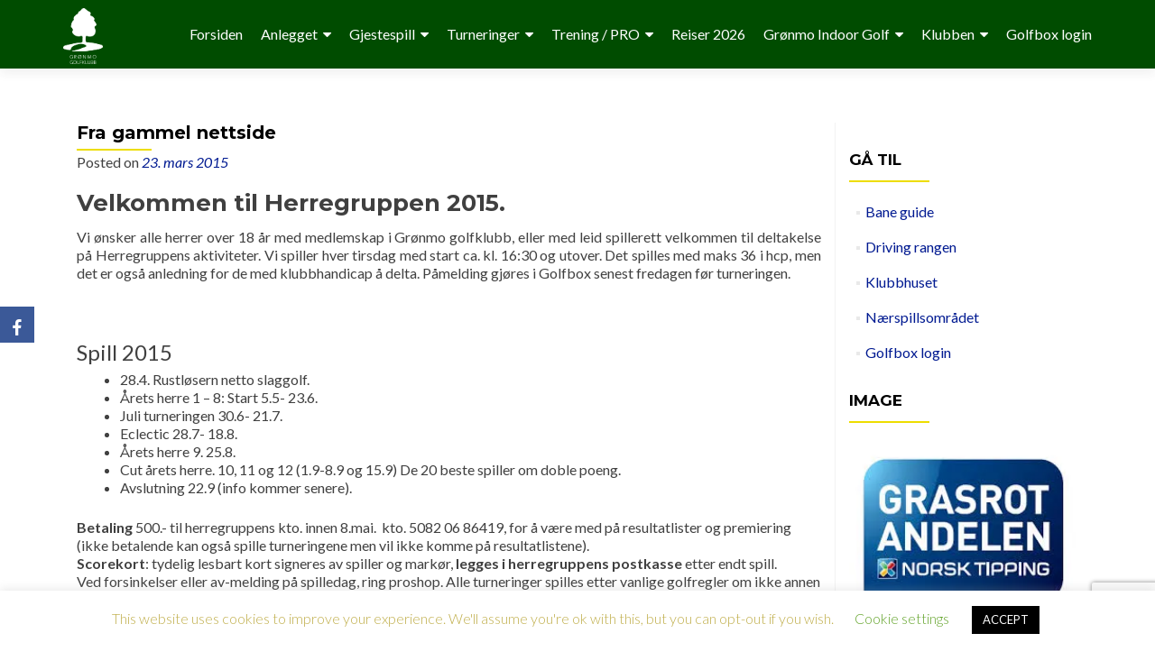

--- FILE ---
content_type: text/html; charset=UTF-8
request_url: https://gronmogk.no/fra-gammel-nettside/
body_size: 23165
content:
<!DOCTYPE html>

<html lang="nb-NO">

<head>


<meta charset="UTF-8">

<meta name="viewport" content="width=device-width, initial-scale=1">

<link rel="profile" href="https://gmpg.org/xfn/11">

<link rel="pingback" href="https://gronmogk.no/xmlrpc.php">

<meta name='robots' content='index, follow, max-image-preview:large, max-snippet:-1, max-video-preview:-1' />

	<!-- This site is optimized with the Yoast SEO plugin v20.8 - https://yoast.com/wordpress/plugins/seo/ -->
	<title>Fra gammel nettside - Grønmo Golfklubb</title>
	<link rel="canonical" href="https://gronmogk.no/fra-gammel-nettside/" />
	<meta property="og:locale" content="nb_NO" />
	<meta property="og:type" content="article" />
	<meta property="og:title" content="Fra gammel nettside - Grønmo Golfklubb" />
	<meta property="og:description" content="Velkommen til Herregruppen 2015. Vi ønsker alle herrer over 18 år med medlemskap i Grønmo golfklubb, eller med leid spillerett velkommen til deltakelse på Herregruppens aktiviteter. Vi spiller hver tirsdag med start ca. kl. 16:30 og utover. Det spilles med maks 36 i hcp, men det er også anledning for de med klubbhandicap å delta.-&gt; Continue reading Fra gammel nettside" />
	<meta property="og:url" content="https://gronmogk.no/fra-gammel-nettside/" />
	<meta property="og:site_name" content="Grønmo Golfklubb" />
	<meta property="article:publisher" content="https://www.facebook.com/gronmogk/" />
	<meta property="article:published_time" content="2015-03-23T17:17:54+00:00" />
	<meta property="article:modified_time" content="2016-03-23T17:26:08+00:00" />
	<meta name="author" content="Henrik Lykke Nielsen" />
	<meta name="twitter:card" content="summary_large_image" />
	<meta name="twitter:label1" content="Skrevet av" />
	<meta name="twitter:data1" content="Henrik Lykke Nielsen" />
	<meta name="twitter:label2" content="Ansl. lesetid" />
	<meta name="twitter:data2" content="2 minutter" />
	<script type="application/ld+json" class="yoast-schema-graph">{"@context":"https://schema.org","@graph":[{"@type":"Article","@id":"https://gronmogk.no/fra-gammel-nettside/#article","isPartOf":{"@id":"https://gronmogk.no/fra-gammel-nettside/"},"author":{"name":"Henrik Lykke Nielsen","@id":"https://gronmogk.no/#/schema/person/3e2385daad52f08b7b6d610af9832c6c"},"headline":"Fra gammel nettside","datePublished":"2015-03-23T17:17:54+00:00","dateModified":"2016-03-23T17:26:08+00:00","mainEntityOfPage":{"@id":"https://gronmogk.no/fra-gammel-nettside/"},"wordCount":306,"commentCount":0,"publisher":{"@id":"https://gronmogk.no/#organization"},"articleSection":["Herregruppen","Nyheter"],"inLanguage":"nb-NO","potentialAction":[{"@type":"CommentAction","name":"Comment","target":["https://gronmogk.no/fra-gammel-nettside/#respond"]}]},{"@type":"WebPage","@id":"https://gronmogk.no/fra-gammel-nettside/","url":"https://gronmogk.no/fra-gammel-nettside/","name":"Fra gammel nettside - Grønmo Golfklubb","isPartOf":{"@id":"https://gronmogk.no/#website"},"datePublished":"2015-03-23T17:17:54+00:00","dateModified":"2016-03-23T17:26:08+00:00","breadcrumb":{"@id":"https://gronmogk.no/fra-gammel-nettside/#breadcrumb"},"inLanguage":"nb-NO","potentialAction":[{"@type":"ReadAction","target":["https://gronmogk.no/fra-gammel-nettside/"]}]},{"@type":"BreadcrumbList","@id":"https://gronmogk.no/fra-gammel-nettside/#breadcrumb","itemListElement":[{"@type":"ListItem","position":1,"name":"Hjem","item":"https://gronmogk.no/"},{"@type":"ListItem","position":2,"name":"Fra gammel nettside"}]},{"@type":"WebSite","@id":"https://gronmogk.no/#website","url":"https://gronmogk.no/","name":"Grønmo Golfklubb","description":"Klubben med det store hjertet","publisher":{"@id":"https://gronmogk.no/#organization"},"potentialAction":[{"@type":"SearchAction","target":{"@type":"EntryPoint","urlTemplate":"https://gronmogk.no/?s={search_term_string}"},"query-input":"required name=search_term_string"}],"inLanguage":"nb-NO"},{"@type":"Organization","@id":"https://gronmogk.no/#organization","name":"Grønmo Golfklubb","url":"https://gronmogk.no/","logo":{"@type":"ImageObject","inLanguage":"nb-NO","@id":"https://gronmogk.no/#/schema/logo/image/","url":"https://i0.wp.com/gronmogk.no/wp-content/uploads/cropped-GGK-transp-nxt-gen-white-small.png?fit=981%2C1380&ssl=1","contentUrl":"https://i0.wp.com/gronmogk.no/wp-content/uploads/cropped-GGK-transp-nxt-gen-white-small.png?fit=981%2C1380&ssl=1","width":981,"height":1380,"caption":"Grønmo Golfklubb"},"image":{"@id":"https://gronmogk.no/#/schema/logo/image/"},"sameAs":["https://www.facebook.com/gronmogk/","https://www.instagram.com/gronmogk/"]},{"@type":"Person","@id":"https://gronmogk.no/#/schema/person/3e2385daad52f08b7b6d610af9832c6c","name":"Henrik Lykke Nielsen","image":{"@type":"ImageObject","inLanguage":"nb-NO","@id":"https://gronmogk.no/#/schema/person/image/","url":"https://secure.gravatar.com/avatar/8e2afa910146abcd1bbc7714f6ece93b?s=96&d=mm&r=g","contentUrl":"https://secure.gravatar.com/avatar/8e2afa910146abcd1bbc7714f6ece93b?s=96&d=mm&r=g","caption":"Henrik Lykke Nielsen"},"url":"https://gronmogk.no/author/henrik/"}]}</script>
	<!-- / Yoast SEO plugin. -->


<link rel='dns-prefetch' href='//stats.wp.com' />
<link rel='dns-prefetch' href='//fonts.googleapis.com' />
<link rel='dns-prefetch' href='//v0.wordpress.com' />
<link rel='dns-prefetch' href='//widgets.wp.com' />
<link rel='dns-prefetch' href='//s0.wp.com' />
<link rel='dns-prefetch' href='//0.gravatar.com' />
<link rel='dns-prefetch' href='//1.gravatar.com' />
<link rel='dns-prefetch' href='//2.gravatar.com' />
<link rel='dns-prefetch' href='//i0.wp.com' />
<link rel="alternate" type="application/rss+xml" title="Grønmo Golfklubb &raquo; strøm" href="https://gronmogk.no/feed/" />
<link rel="alternate" type="application/rss+xml" title="Grønmo Golfklubb &raquo; kommentarstrøm" href="https://gronmogk.no/comments/feed/" />
<link rel="alternate" type="application/rss+xml" title="Grønmo Golfklubb &raquo; Fra gammel nettside kommentarstrøm" href="https://gronmogk.no/fra-gammel-nettside/feed/" />
<script type="text/javascript">
/* <![CDATA[ */
window._wpemojiSettings = {"baseUrl":"https:\/\/s.w.org\/images\/core\/emoji\/15.0.3\/72x72\/","ext":".png","svgUrl":"https:\/\/s.w.org\/images\/core\/emoji\/15.0.3\/svg\/","svgExt":".svg","source":{"concatemoji":"https:\/\/gronmogk.no\/wp-includes\/js\/wp-emoji-release.min.js?ver=2b348dbbcf64c457bc7b08c649f2a0c3"}};
/*! This file is auto-generated */
!function(i,n){var o,s,e;function c(e){try{var t={supportTests:e,timestamp:(new Date).valueOf()};sessionStorage.setItem(o,JSON.stringify(t))}catch(e){}}function p(e,t,n){e.clearRect(0,0,e.canvas.width,e.canvas.height),e.fillText(t,0,0);var t=new Uint32Array(e.getImageData(0,0,e.canvas.width,e.canvas.height).data),r=(e.clearRect(0,0,e.canvas.width,e.canvas.height),e.fillText(n,0,0),new Uint32Array(e.getImageData(0,0,e.canvas.width,e.canvas.height).data));return t.every(function(e,t){return e===r[t]})}function u(e,t,n){switch(t){case"flag":return n(e,"\ud83c\udff3\ufe0f\u200d\u26a7\ufe0f","\ud83c\udff3\ufe0f\u200b\u26a7\ufe0f")?!1:!n(e,"\ud83c\uddfa\ud83c\uddf3","\ud83c\uddfa\u200b\ud83c\uddf3")&&!n(e,"\ud83c\udff4\udb40\udc67\udb40\udc62\udb40\udc65\udb40\udc6e\udb40\udc67\udb40\udc7f","\ud83c\udff4\u200b\udb40\udc67\u200b\udb40\udc62\u200b\udb40\udc65\u200b\udb40\udc6e\u200b\udb40\udc67\u200b\udb40\udc7f");case"emoji":return!n(e,"\ud83d\udc26\u200d\u2b1b","\ud83d\udc26\u200b\u2b1b")}return!1}function f(e,t,n){var r="undefined"!=typeof WorkerGlobalScope&&self instanceof WorkerGlobalScope?new OffscreenCanvas(300,150):i.createElement("canvas"),a=r.getContext("2d",{willReadFrequently:!0}),o=(a.textBaseline="top",a.font="600 32px Arial",{});return e.forEach(function(e){o[e]=t(a,e,n)}),o}function t(e){var t=i.createElement("script");t.src=e,t.defer=!0,i.head.appendChild(t)}"undefined"!=typeof Promise&&(o="wpEmojiSettingsSupports",s=["flag","emoji"],n.supports={everything:!0,everythingExceptFlag:!0},e=new Promise(function(e){i.addEventListener("DOMContentLoaded",e,{once:!0})}),new Promise(function(t){var n=function(){try{var e=JSON.parse(sessionStorage.getItem(o));if("object"==typeof e&&"number"==typeof e.timestamp&&(new Date).valueOf()<e.timestamp+604800&&"object"==typeof e.supportTests)return e.supportTests}catch(e){}return null}();if(!n){if("undefined"!=typeof Worker&&"undefined"!=typeof OffscreenCanvas&&"undefined"!=typeof URL&&URL.createObjectURL&&"undefined"!=typeof Blob)try{var e="postMessage("+f.toString()+"("+[JSON.stringify(s),u.toString(),p.toString()].join(",")+"));",r=new Blob([e],{type:"text/javascript"}),a=new Worker(URL.createObjectURL(r),{name:"wpTestEmojiSupports"});return void(a.onmessage=function(e){c(n=e.data),a.terminate(),t(n)})}catch(e){}c(n=f(s,u,p))}t(n)}).then(function(e){for(var t in e)n.supports[t]=e[t],n.supports.everything=n.supports.everything&&n.supports[t],"flag"!==t&&(n.supports.everythingExceptFlag=n.supports.everythingExceptFlag&&n.supports[t]);n.supports.everythingExceptFlag=n.supports.everythingExceptFlag&&!n.supports.flag,n.DOMReady=!1,n.readyCallback=function(){n.DOMReady=!0}}).then(function(){return e}).then(function(){var e;n.supports.everything||(n.readyCallback(),(e=n.source||{}).concatemoji?t(e.concatemoji):e.wpemoji&&e.twemoji&&(t(e.twemoji),t(e.wpemoji)))}))}((window,document),window._wpemojiSettings);
/* ]]> */
</script>
<style id='wp-emoji-styles-inline-css' type='text/css'>

	img.wp-smiley, img.emoji {
		display: inline !important;
		border: none !important;
		box-shadow: none !important;
		height: 1em !important;
		width: 1em !important;
		margin: 0 0.07em !important;
		vertical-align: -0.1em !important;
		background: none !important;
		padding: 0 !important;
	}
</style>
<link rel='stylesheet' id='wp-block-library-css' href='https://gronmogk.no/wp-includes/css/dist/block-library/style.min.css?ver=2b348dbbcf64c457bc7b08c649f2a0c3' type='text/css' media='all' />
<style id='wp-block-library-inline-css' type='text/css'>
.has-text-align-justify{text-align:justify;}
</style>
<link rel='stylesheet' id='jetpack-videopress-video-block-view-css' href='https://gronmogk.no/wp-content/plugins/jetpack/jetpack_vendor/automattic/jetpack-videopress/build/block-editor/blocks/video/view.css?minify=false&#038;ver=317afd605f368082816f' type='text/css' media='all' />
<link rel='stylesheet' id='mediaelement-css' href='https://gronmogk.no/wp-includes/js/mediaelement/mediaelementplayer-legacy.min.css?ver=4.2.17' type='text/css' media='all' />
<link rel='stylesheet' id='wp-mediaelement-css' href='https://gronmogk.no/wp-includes/js/mediaelement/wp-mediaelement.min.css?ver=2b348dbbcf64c457bc7b08c649f2a0c3' type='text/css' media='all' />
<style id='classic-theme-styles-inline-css' type='text/css'>
/*! This file is auto-generated */
.wp-block-button__link{color:#fff;background-color:#32373c;border-radius:9999px;box-shadow:none;text-decoration:none;padding:calc(.667em + 2px) calc(1.333em + 2px);font-size:1.125em}.wp-block-file__button{background:#32373c;color:#fff;text-decoration:none}
</style>
<style id='global-styles-inline-css' type='text/css'>
body{--wp--preset--color--black: #000000;--wp--preset--color--cyan-bluish-gray: #abb8c3;--wp--preset--color--white: #ffffff;--wp--preset--color--pale-pink: #f78da7;--wp--preset--color--vivid-red: #cf2e2e;--wp--preset--color--luminous-vivid-orange: #ff6900;--wp--preset--color--luminous-vivid-amber: #fcb900;--wp--preset--color--light-green-cyan: #7bdcb5;--wp--preset--color--vivid-green-cyan: #00d084;--wp--preset--color--pale-cyan-blue: #8ed1fc;--wp--preset--color--vivid-cyan-blue: #0693e3;--wp--preset--color--vivid-purple: #9b51e0;--wp--preset--gradient--vivid-cyan-blue-to-vivid-purple: linear-gradient(135deg,rgba(6,147,227,1) 0%,rgb(155,81,224) 100%);--wp--preset--gradient--light-green-cyan-to-vivid-green-cyan: linear-gradient(135deg,rgb(122,220,180) 0%,rgb(0,208,130) 100%);--wp--preset--gradient--luminous-vivid-amber-to-luminous-vivid-orange: linear-gradient(135deg,rgba(252,185,0,1) 0%,rgba(255,105,0,1) 100%);--wp--preset--gradient--luminous-vivid-orange-to-vivid-red: linear-gradient(135deg,rgba(255,105,0,1) 0%,rgb(207,46,46) 100%);--wp--preset--gradient--very-light-gray-to-cyan-bluish-gray: linear-gradient(135deg,rgb(238,238,238) 0%,rgb(169,184,195) 100%);--wp--preset--gradient--cool-to-warm-spectrum: linear-gradient(135deg,rgb(74,234,220) 0%,rgb(151,120,209) 20%,rgb(207,42,186) 40%,rgb(238,44,130) 60%,rgb(251,105,98) 80%,rgb(254,248,76) 100%);--wp--preset--gradient--blush-light-purple: linear-gradient(135deg,rgb(255,206,236) 0%,rgb(152,150,240) 100%);--wp--preset--gradient--blush-bordeaux: linear-gradient(135deg,rgb(254,205,165) 0%,rgb(254,45,45) 50%,rgb(107,0,62) 100%);--wp--preset--gradient--luminous-dusk: linear-gradient(135deg,rgb(255,203,112) 0%,rgb(199,81,192) 50%,rgb(65,88,208) 100%);--wp--preset--gradient--pale-ocean: linear-gradient(135deg,rgb(255,245,203) 0%,rgb(182,227,212) 50%,rgb(51,167,181) 100%);--wp--preset--gradient--electric-grass: linear-gradient(135deg,rgb(202,248,128) 0%,rgb(113,206,126) 100%);--wp--preset--gradient--midnight: linear-gradient(135deg,rgb(2,3,129) 0%,rgb(40,116,252) 100%);--wp--preset--font-size--small: 13px;--wp--preset--font-size--medium: 20px;--wp--preset--font-size--large: 36px;--wp--preset--font-size--x-large: 42px;--wp--preset--spacing--20: 0.44rem;--wp--preset--spacing--30: 0.67rem;--wp--preset--spacing--40: 1rem;--wp--preset--spacing--50: 1.5rem;--wp--preset--spacing--60: 2.25rem;--wp--preset--spacing--70: 3.38rem;--wp--preset--spacing--80: 5.06rem;--wp--preset--shadow--natural: 6px 6px 9px rgba(0, 0, 0, 0.2);--wp--preset--shadow--deep: 12px 12px 50px rgba(0, 0, 0, 0.4);--wp--preset--shadow--sharp: 6px 6px 0px rgba(0, 0, 0, 0.2);--wp--preset--shadow--outlined: 6px 6px 0px -3px rgba(255, 255, 255, 1), 6px 6px rgba(0, 0, 0, 1);--wp--preset--shadow--crisp: 6px 6px 0px rgba(0, 0, 0, 1);}:where(.is-layout-flex){gap: 0.5em;}:where(.is-layout-grid){gap: 0.5em;}body .is-layout-flex{display: flex;}body .is-layout-flex{flex-wrap: wrap;align-items: center;}body .is-layout-flex > *{margin: 0;}body .is-layout-grid{display: grid;}body .is-layout-grid > *{margin: 0;}:where(.wp-block-columns.is-layout-flex){gap: 2em;}:where(.wp-block-columns.is-layout-grid){gap: 2em;}:where(.wp-block-post-template.is-layout-flex){gap: 1.25em;}:where(.wp-block-post-template.is-layout-grid){gap: 1.25em;}.has-black-color{color: var(--wp--preset--color--black) !important;}.has-cyan-bluish-gray-color{color: var(--wp--preset--color--cyan-bluish-gray) !important;}.has-white-color{color: var(--wp--preset--color--white) !important;}.has-pale-pink-color{color: var(--wp--preset--color--pale-pink) !important;}.has-vivid-red-color{color: var(--wp--preset--color--vivid-red) !important;}.has-luminous-vivid-orange-color{color: var(--wp--preset--color--luminous-vivid-orange) !important;}.has-luminous-vivid-amber-color{color: var(--wp--preset--color--luminous-vivid-amber) !important;}.has-light-green-cyan-color{color: var(--wp--preset--color--light-green-cyan) !important;}.has-vivid-green-cyan-color{color: var(--wp--preset--color--vivid-green-cyan) !important;}.has-pale-cyan-blue-color{color: var(--wp--preset--color--pale-cyan-blue) !important;}.has-vivid-cyan-blue-color{color: var(--wp--preset--color--vivid-cyan-blue) !important;}.has-vivid-purple-color{color: var(--wp--preset--color--vivid-purple) !important;}.has-black-background-color{background-color: var(--wp--preset--color--black) !important;}.has-cyan-bluish-gray-background-color{background-color: var(--wp--preset--color--cyan-bluish-gray) !important;}.has-white-background-color{background-color: var(--wp--preset--color--white) !important;}.has-pale-pink-background-color{background-color: var(--wp--preset--color--pale-pink) !important;}.has-vivid-red-background-color{background-color: var(--wp--preset--color--vivid-red) !important;}.has-luminous-vivid-orange-background-color{background-color: var(--wp--preset--color--luminous-vivid-orange) !important;}.has-luminous-vivid-amber-background-color{background-color: var(--wp--preset--color--luminous-vivid-amber) !important;}.has-light-green-cyan-background-color{background-color: var(--wp--preset--color--light-green-cyan) !important;}.has-vivid-green-cyan-background-color{background-color: var(--wp--preset--color--vivid-green-cyan) !important;}.has-pale-cyan-blue-background-color{background-color: var(--wp--preset--color--pale-cyan-blue) !important;}.has-vivid-cyan-blue-background-color{background-color: var(--wp--preset--color--vivid-cyan-blue) !important;}.has-vivid-purple-background-color{background-color: var(--wp--preset--color--vivid-purple) !important;}.has-black-border-color{border-color: var(--wp--preset--color--black) !important;}.has-cyan-bluish-gray-border-color{border-color: var(--wp--preset--color--cyan-bluish-gray) !important;}.has-white-border-color{border-color: var(--wp--preset--color--white) !important;}.has-pale-pink-border-color{border-color: var(--wp--preset--color--pale-pink) !important;}.has-vivid-red-border-color{border-color: var(--wp--preset--color--vivid-red) !important;}.has-luminous-vivid-orange-border-color{border-color: var(--wp--preset--color--luminous-vivid-orange) !important;}.has-luminous-vivid-amber-border-color{border-color: var(--wp--preset--color--luminous-vivid-amber) !important;}.has-light-green-cyan-border-color{border-color: var(--wp--preset--color--light-green-cyan) !important;}.has-vivid-green-cyan-border-color{border-color: var(--wp--preset--color--vivid-green-cyan) !important;}.has-pale-cyan-blue-border-color{border-color: var(--wp--preset--color--pale-cyan-blue) !important;}.has-vivid-cyan-blue-border-color{border-color: var(--wp--preset--color--vivid-cyan-blue) !important;}.has-vivid-purple-border-color{border-color: var(--wp--preset--color--vivid-purple) !important;}.has-vivid-cyan-blue-to-vivid-purple-gradient-background{background: var(--wp--preset--gradient--vivid-cyan-blue-to-vivid-purple) !important;}.has-light-green-cyan-to-vivid-green-cyan-gradient-background{background: var(--wp--preset--gradient--light-green-cyan-to-vivid-green-cyan) !important;}.has-luminous-vivid-amber-to-luminous-vivid-orange-gradient-background{background: var(--wp--preset--gradient--luminous-vivid-amber-to-luminous-vivid-orange) !important;}.has-luminous-vivid-orange-to-vivid-red-gradient-background{background: var(--wp--preset--gradient--luminous-vivid-orange-to-vivid-red) !important;}.has-very-light-gray-to-cyan-bluish-gray-gradient-background{background: var(--wp--preset--gradient--very-light-gray-to-cyan-bluish-gray) !important;}.has-cool-to-warm-spectrum-gradient-background{background: var(--wp--preset--gradient--cool-to-warm-spectrum) !important;}.has-blush-light-purple-gradient-background{background: var(--wp--preset--gradient--blush-light-purple) !important;}.has-blush-bordeaux-gradient-background{background: var(--wp--preset--gradient--blush-bordeaux) !important;}.has-luminous-dusk-gradient-background{background: var(--wp--preset--gradient--luminous-dusk) !important;}.has-pale-ocean-gradient-background{background: var(--wp--preset--gradient--pale-ocean) !important;}.has-electric-grass-gradient-background{background: var(--wp--preset--gradient--electric-grass) !important;}.has-midnight-gradient-background{background: var(--wp--preset--gradient--midnight) !important;}.has-small-font-size{font-size: var(--wp--preset--font-size--small) !important;}.has-medium-font-size{font-size: var(--wp--preset--font-size--medium) !important;}.has-large-font-size{font-size: var(--wp--preset--font-size--large) !important;}.has-x-large-font-size{font-size: var(--wp--preset--font-size--x-large) !important;}
.wp-block-navigation a:where(:not(.wp-element-button)){color: inherit;}
:where(.wp-block-post-template.is-layout-flex){gap: 1.25em;}:where(.wp-block-post-template.is-layout-grid){gap: 1.25em;}
:where(.wp-block-columns.is-layout-flex){gap: 2em;}:where(.wp-block-columns.is-layout-grid){gap: 2em;}
.wp-block-pullquote{font-size: 1.5em;line-height: 1.6;}
</style>
<link rel='stylesheet' id='contact-form-7-css' href='https://gronmogk.no/wp-content/plugins/contact-form-7/includes/css/styles.css?ver=5.7.6' type='text/css' media='all' />
<link rel='stylesheet' id='cookie-law-info-css' href='https://gronmogk.no/wp-content/plugins/cookie-law-info/legacy/public/css/cookie-law-info-public.css?ver=3.0.9' type='text/css' media='all' />
<link rel='stylesheet' id='cookie-law-info-gdpr-css' href='https://gronmogk.no/wp-content/plugins/cookie-law-info/legacy/public/css/cookie-law-info-gdpr.css?ver=3.0.9' type='text/css' media='all' />
<link rel='stylesheet' id='eeb-css-frontend-css' href='https://gronmogk.no/wp-content/plugins/email-encoder-bundle/core/includes/assets/css/style.css?ver=230524-91259' type='text/css' media='all' />
<link rel='stylesheet' id='events-manager-css' href='https://gronmogk.no/wp-content/plugins/events-manager/includes/css/events-manager.min.css?ver=6.3' type='text/css' media='all' />
<style id='events-manager-inline-css' type='text/css'>
body .em { --font-family : inherit; --font-weight : inherit; --font-size : 1em; --line-height : inherit; }
</style>
<link rel='stylesheet' id='responsive-lightbox-prettyphoto-css' href='https://gronmogk.no/wp-content/plugins/responsive-lightbox/assets/prettyphoto/prettyPhoto.min.css?ver=2.4.5' type='text/css' media='all' />
<link rel='stylesheet' id='obfx-module-pub-css-social-sharing-module-0-css' href='https://gronmogk.no/wp-content/plugins/themeisle-companion/obfx_modules/social-sharing/css/public.css?ver=2.10.24' type='text/css' media='all' />
<link rel='stylesheet' id='obfx-module-pub-css-social-sharing-module-1-css' href='https://gronmogk.no/wp-content/plugins/themeisle-companion/obfx_modules/social-sharing/css/vendor/socicon/socicon.css?ver=2.10.24' type='text/css' media='all' />
<link rel='stylesheet' id='widgets-on-pages-css' href='https://gronmogk.no/wp-content/plugins/widgets-on-pages/public/css/widgets-on-pages-public.css?ver=1.4.0' type='text/css' media='all' />
<link rel='stylesheet' id='zerif_font-css' href='//fonts.googleapis.com/css?family=Lato%3A300%2C400%2C700%2C400italic%7CMontserrat%3A700%7CHomemade+Apple&#038;ver=2b348dbbcf64c457bc7b08c649f2a0c3' type='text/css' media='all' />
<link rel='stylesheet' id='zerif_font_all-css' href='//fonts.googleapis.com/css?family=Open+Sans%3A400%2C300%2C300italic%2C400italic%2C600italic%2C600%2C700%2C700italic%2C800%2C800italic&#038;ver=2b348dbbcf64c457bc7b08c649f2a0c3' type='text/css' media='all' />
<link rel='stylesheet' id='zerif_bootstrap_style-css' href='https://gronmogk.no/wp-content/themes/zerif-pro/css/bootstrap.min.css?ver=2b348dbbcf64c457bc7b08c649f2a0c3' type='text/css' media='all' />
<link rel='stylesheet' id='zerif_font-awesome_style-css' href='https://gronmogk.no/wp-content/themes/zerif-pro/assets/css/font-awesome.min.css?ver=v1' type='text/css' media='all' />
<link rel='stylesheet' id='zerif_style-css' href='https://gronmogk.no/wp-content/themes/serif-pro-gronmogk/style.css?ver=v1' type='text/css' media='all' />
<style id='zerif_style-inline-css' type='text/css'>
.navbar.navbar-inverse .nav.navbar-nav a, .navbar.navbar-inverse .nav.navbar-nav > li > a, .nav.navbar-inverse .nav.navbar-nav ul.sub-menu li a,
         .navbar.navbar-inverse .primary-menu a, .navbar.navbar-inverse .primary-menu > li > a, .nav.navbar-inverse .primary-menu ul.sub-menu li a {
            color:#ffffff;
        }.navbar.navbar-inverse .nav.navbar-nav a:hover, .navbar.navbar-inverse .nav.navbar-nav > li > a:hover, .nav.navbar-inverse .nav.navbar-nav ul.sub-menu li a:hover,
         .navbar.navbar-inverse .primary-menu a:hover, .navbar.navbar-inverse .primary-menu > li > a:hover, .nav.navbar-inverse .primary-menu ul.sub-menu li a:hover {
            color:#ffee00;
        }
        .screen-reader-text {
            clip: rect(1px, 1px, 1px, 1px);
            height: 1px;
            overflow: hidden;
            position: absolute !important;
            width: 1px;
        }
        
        
        .primary-menu nav{
            float:right;
        }
        .primary-menu ul{
            list-style:none;
            margin:0;
        }
        
        .primary-menu ul li {
            display: inline-block;
            position: relative;
            margin-right: 20px;
            margin-top: 20px;
            float: left;
        }
        
        .primary-menu ul li:last-child{
            margin-right:0;
        }
        
        .primary-menu ul li:hover > a, .primary-menu ul li a:focus {
            color: #e96656;
        }
        
        .primary-menu ul li a {
            text-decoration:none;
            display: block;
            color: #404040;;
            line-height: 35px;
        }
        
        .primary-menu ul li:hover > .sub-menu {
            left: 0;
            margin: 0;
        }
        
        .primary-menu ul ul li:hover > .sub-menu {
            left: 200px;
            top: 0;
        }
        
        .sub-menu{
            position: absolute;
            left: -9999px;
            top: 100%;
            background: #fff;
            width: 200px;
            box-shadow: 3px 3px 2px rgba(50, 50, 50, 0.08);
            z-index: 9999;
        }
        
        .primary-menu ul.sub-menu li{
            display:block;
            width: 100%;
            float: none;
            position: relative;
            list-style: none;
            padding: 10px;
            margin:0;
        }
        
        .primary-menu ul.sub-menu li a{
            display: block;
            line-height: initial;
        }
        
    
        
        .primary-menu .menu li.acc-focus > .sub-menu {
            left: 0;
            margin: 0;
        }
        
        @media (min-width: 768px){
            .primary-menu .menu ul li.acc-focus > .sub-menu {
                left: 200px;
                top: 0;
            }
            
            .children li.acc-focus .children{
                left: 200px;
                top: 0;
            }
        }
        
        .acc-focus > .children{
            left: 0;
            margin: 0;
        }
      
        .skip-link {
            display: inline-block;
            position: absolute;
            top: 1em;
            left: 0.5em;
            overflow: hidden;
            width: 1px;
            height: 1px;
            clip: rect(0, 0, 0, 0);
        }
        
        .skip-link:focus {
            width: auto;
            height: auto;
            clip: auto;
            z-index: 9999;
            padding: 10px;
            border: 1px solid;
            background-color:#EFEFEF;
            color:#176BA1;
            text-decoration:none;
            font-weight:bold;
        }
        
        @media (min-width: 768px){
            .primary-menu{
                display:block!important;
            }
        }
        @media (max-width: 767px) {
            .primary-menu{
                display:none;
            }
            
            .primary-menu ul li {
                width:100%;
                border-bottom: 1px solid #EDEDED;
                position: relative;
                margin: 8px 0 0 0;
                padding: 0 0 8px 0;
            }
            .navbar.navbar-inverse .primary-menu ul.sub-menu li a {
                width: 100%;
                float: left;
                padding: 8px 25px 8px 0;
            }
            
            .primary-menu nav {
                float:none;
                padding-right: 15px;
                padding-left: 15px;
            }
            
            .sub-menu {
                position: relative;
                display: none;
                width: 100%;
                box-shadow:none;
                z-index: initial;
                right:0;
            }
            
            .primary-menu ul.sub-menu li:last-child{
                border-bottom:none;
            }
            
            .dropdown-toggle:focus{
                background-color:#D44141;`
            }
        }
        
</style>
<!--[if lt IE 9]>
<link rel='stylesheet' id='zerif_ie_style-css' href='https://gronmogk.no/wp-content/themes/zerif-pro/css/ie.css?ver=v1' type='text/css' media='all' />
<![endif]-->
<link rel='stylesheet' id='esf-custom-fonts-css' href='https://gronmogk.no/wp-content/plugins/easy-facebook-likebox/frontend/assets/css/esf-custom-fonts.css?ver=2b348dbbcf64c457bc7b08c649f2a0c3' type='text/css' media='all' />
<link rel='stylesheet' id='esf-insta-frontend-css' href='https://gronmogk.no/wp-content/plugins/easy-facebook-likebox//instagram/frontend/assets/css/esf-insta-frontend.css?ver=2b348dbbcf64c457bc7b08c649f2a0c3' type='text/css' media='all' />
<link rel='stylesheet' id='esf-insta-customizer-style-css' href='https://gronmogk.no/wp-admin/admin-ajax.php?action=esf-insta-customizer-style&#038;ver=2b348dbbcf64c457bc7b08c649f2a0c3' type='text/css' media='all' />
<link rel='stylesheet' id='tablepress-default-css' href='https://gronmogk.no/wp-content/tablepress-combined.min.css?ver=7' type='text/css' media='all' />
<link rel='stylesheet' id='tablepress-responsive-tables-css' href='https://gronmogk.no/wp-content/plugins/tablepress-responsive-tables/css/tablepress-responsive.min.css?ver=1.8' type='text/css' media='all' />
<link rel='stylesheet' id='et-shortcodes-css-css' href='https://gronmogk.no/wp-content/plugins/et-shortcodes/css/shortcodes.css?ver=3.0' type='text/css' media='all' />
<link rel='stylesheet' id='et-shortcodes-responsive-css-css' href='https://gronmogk.no/wp-content/plugins/et-shortcodes/css/shortcodes_responsive.css?ver=3.0' type='text/css' media='all' />
<link rel='stylesheet' id='parent-style-css' href='https://gronmogk.no/wp-content/themes/zerif-pro/style.css?ver=2b348dbbcf64c457bc7b08c649f2a0c3' type='text/css' media='all' />
<link rel='stylesheet' id='child-style-css' href='https://gronmogk.no/wp-content/themes/serif-pro-gronmogk/style.css?ver=2b348dbbcf64c457bc7b08c649f2a0c3' type='text/css' media='all' />
<link rel='stylesheet' id='social-logos-css' href='https://gronmogk.no/wp-content/plugins/jetpack/_inc/social-logos/social-logos.min.css?ver=12.1.2' type='text/css' media='all' />
<link rel='stylesheet' id='jetpack_css-css' href='https://gronmogk.no/wp-content/plugins/jetpack/css/jetpack.css?ver=12.1.2' type='text/css' media='all' />
<script type="text/javascript" id="jetpack_related-posts-js-extra">
/* <![CDATA[ */
var related_posts_js_options = {"post_heading":"h4"};
/* ]]> */
</script>
<script type="text/javascript" src="https://gronmogk.no/wp-content/plugins/jetpack/_inc/build/related-posts/related-posts.min.js?ver=20211209" id="jetpack_related-posts-js"></script>
<script type="text/javascript" src="https://gronmogk.no/wp-includes/js/jquery/jquery.min.js?ver=3.7.1" id="jquery-core-js"></script>
<script type="text/javascript" src="https://gronmogk.no/wp-includes/js/jquery/jquery-migrate.min.js?ver=3.4.1" id="jquery-migrate-js"></script>
<script type="text/javascript" id="cookie-law-info-js-extra">
/* <![CDATA[ */
var Cli_Data = {"nn_cookie_ids":[],"cookielist":[],"non_necessary_cookies":[],"ccpaEnabled":"","ccpaRegionBased":"","ccpaBarEnabled":"","strictlyEnabled":["necessary","obligatoire"],"ccpaType":"gdpr","js_blocking":"","custom_integration":"","triggerDomRefresh":"","secure_cookies":""};
var cli_cookiebar_settings = {"animate_speed_hide":"500","animate_speed_show":"500","background":"#FFF","border":"#b1a6a6c2","border_on":"","button_1_button_colour":"#000","button_1_button_hover":"#000000","button_1_link_colour":"#fff","button_1_as_button":"1","button_1_new_win":"","button_2_button_colour":"#333","button_2_button_hover":"#292929","button_2_link_colour":"#444","button_2_as_button":"","button_2_hidebar":"","button_3_button_colour":"#000","button_3_button_hover":"#000000","button_3_link_colour":"#fff","button_3_as_button":"1","button_3_new_win":"","button_4_button_colour":"#000","button_4_button_hover":"#000000","button_4_link_colour":"#62a329","button_4_as_button":"","button_7_button_colour":"#61a229","button_7_button_hover":"#4e8221","button_7_link_colour":"#fff","button_7_as_button":"1","button_7_new_win":"","font_family":"inherit","header_fix":"","notify_animate_hide":"1","notify_animate_show":"","notify_div_id":"#cookie-law-info-bar","notify_position_horizontal":"right","notify_position_vertical":"bottom","scroll_close":"","scroll_close_reload":"","accept_close_reload":"","reject_close_reload":"","showagain_tab":"","showagain_background":"#fff","showagain_border":"#000","showagain_div_id":"#cookie-law-info-again","showagain_x_position":"100px","text":"#bfad48","show_once_yn":"","show_once":"10000","logging_on":"","as_popup":"","popup_overlay":"1","bar_heading_text":"","cookie_bar_as":"banner","popup_showagain_position":"bottom-right","widget_position":"left"};
var log_object = {"ajax_url":"https:\/\/gronmogk.no\/wp-admin\/admin-ajax.php"};
/* ]]> */
</script>
<script type="text/javascript" src="https://gronmogk.no/wp-content/plugins/cookie-law-info/legacy/public/js/cookie-law-info-public.js?ver=3.0.9" id="cookie-law-info-js"></script>
<script type="text/javascript" src="https://gronmogk.no/wp-content/plugins/email-encoder-bundle/core/includes/assets/js/custom.js?ver=230524-91259" id="eeb-js-frontend-js"></script>
<script type="text/javascript" src="https://gronmogk.no/wp-includes/js/jquery/ui/core.min.js?ver=1.13.2" id="jquery-ui-core-js"></script>
<script type="text/javascript" src="https://gronmogk.no/wp-includes/js/jquery/ui/mouse.min.js?ver=1.13.2" id="jquery-ui-mouse-js"></script>
<script type="text/javascript" src="https://gronmogk.no/wp-includes/js/jquery/ui/sortable.min.js?ver=1.13.2" id="jquery-ui-sortable-js"></script>
<script type="text/javascript" src="https://gronmogk.no/wp-includes/js/jquery/ui/datepicker.min.js?ver=1.13.2" id="jquery-ui-datepicker-js"></script>
<script type="text/javascript" id="jquery-ui-datepicker-js-after">
/* <![CDATA[ */
jQuery(function(jQuery){jQuery.datepicker.setDefaults({"closeText":"Lukk","currentText":"I dag","monthNames":["januar","februar","mars","april","mai","juni","juli","august","september","oktober","november","desember"],"monthNamesShort":["jan","feb","mar","apr","mai","jun","jul","aug","sep","okt","nov","des"],"nextText":"Neste","prevText":"Forrige","dayNames":["s\u00f8ndag","mandag","tirsdag","onsdag","torsdag","fredag","l\u00f8rdag"],"dayNamesShort":["s\u00f8n","man","tir","ons","tor","fre","l\u00f8r"],"dayNamesMin":["S","M","T","O","T","F","L"],"dateFormat":"d. MM yy","firstDay":1,"isRTL":false});});
/* ]]> */
</script>
<script type="text/javascript" src="https://gronmogk.no/wp-includes/js/jquery/ui/resizable.min.js?ver=1.13.2" id="jquery-ui-resizable-js"></script>
<script type="text/javascript" src="https://gronmogk.no/wp-includes/js/jquery/ui/draggable.min.js?ver=1.13.2" id="jquery-ui-draggable-js"></script>
<script type="text/javascript" src="https://gronmogk.no/wp-includes/js/jquery/ui/controlgroup.min.js?ver=1.13.2" id="jquery-ui-controlgroup-js"></script>
<script type="text/javascript" src="https://gronmogk.no/wp-includes/js/jquery/ui/checkboxradio.min.js?ver=1.13.2" id="jquery-ui-checkboxradio-js"></script>
<script type="text/javascript" src="https://gronmogk.no/wp-includes/js/jquery/ui/button.min.js?ver=1.13.2" id="jquery-ui-button-js"></script>
<script type="text/javascript" src="https://gronmogk.no/wp-includes/js/jquery/ui/dialog.min.js?ver=1.13.2" id="jquery-ui-dialog-js"></script>
<script type="text/javascript" id="events-manager-js-extra">
/* <![CDATA[ */
var EM = {"ajaxurl":"https:\/\/gronmogk.no\/wp-admin\/admin-ajax.php","locationajaxurl":"https:\/\/gronmogk.no\/wp-admin\/admin-ajax.php?action=locations_search","firstDay":"1","locale":"nb","dateFormat":"yy-mm-dd","ui_css":"https:\/\/gronmogk.no\/wp-content\/plugins\/events-manager\/includes\/css\/jquery-ui\/build.min.css","show24hours":"1","is_ssl":"1","autocomplete_limit":"10","calendar":{"breakpoints":{"small":560,"medium":908,"large":false}},"datepicker":{"format":"d\/m\/Y"},"search":{"breakpoints":{"small":650,"medium":850,"full":false}},"bookingInProgress":"Vennligst vent mens bestillingen blir sendt.","tickets_save":"Lagre billett","bookingajaxurl":"https:\/\/gronmogk.no\/wp-admin\/admin-ajax.php","bookings_export_save":"Eksporter bestillinger","bookings_settings_save":"Lagre innstillinger","booking_delete":"Er du sikker p\u00e5 at du vil slette?","booking_offset":"30","bb_full":"Utsolgt","bb_book":"Bestill n\u00e5","bb_booking":"Bestillinger","bb_booked":"Bestillinger Sendt inn","bb_error":"Bestillinger Feil. Pr\u00f8v igjen?","bb_cancel":"Avbryt","bb_canceling":"Avbryter ...","bb_cancelled":"Kansellert","bb_cancel_error":"Avbestilling Feil. Pr\u00f8v igjen?","txt_search":"S\u00f8k","txt_searching":"S\u00f8ker ...","txt_loading":"Laster inn..."};
/* ]]> */
</script>
<script type="text/javascript" src="https://gronmogk.no/wp-content/plugins/events-manager/includes/js/events-manager.js?ver=6.3" id="events-manager-js"></script>
<script type="text/javascript" src="https://gronmogk.no/wp-content/plugins/responsive-lightbox/assets/prettyphoto/jquery.prettyPhoto.min.js?ver=2.4.5" id="responsive-lightbox-prettyphoto-js"></script>
<script type="text/javascript" src="https://gronmogk.no/wp-includes/js/underscore.min.js?ver=1.13.4" id="underscore-js"></script>
<script type="text/javascript" src="https://gronmogk.no/wp-content/plugins/responsive-lightbox/assets/infinitescroll/infinite-scroll.pkgd.min.js?ver=2b348dbbcf64c457bc7b08c649f2a0c3" id="responsive-lightbox-infinite-scroll-js"></script>
<script type="text/javascript" id="responsive-lightbox-js-before">
/* <![CDATA[ */
var rlArgs = {"script":"prettyphoto","selector":"lightbox","customEvents":"","activeGalleries":true,"animationSpeed":"normal","slideshow":false,"slideshowDelay":5000,"slideshowAutoplay":false,"opacity":"0.75","showTitle":true,"allowResize":true,"allowExpand":true,"width":1080,"height":720,"separator":"\/","theme":"pp_default","horizontalPadding":20,"hideFlash":false,"wmode":"opaque","videoAutoplay":false,"modal":false,"deeplinking":false,"overlayGallery":true,"keyboardShortcuts":true,"social":false,"woocommerce_gallery":false,"ajaxurl":"https:\/\/gronmogk.no\/wp-admin\/admin-ajax.php","nonce":"bb689dfb4a","preview":false,"postId":11002,"scriptExtension":false};
/* ]]> */
</script>
<script type="text/javascript" src="https://gronmogk.no/wp-content/plugins/responsive-lightbox/js/front.js?ver=2.4.5" id="responsive-lightbox-js"></script>
<!--[if lt IE 9]>
<script type="text/javascript" src="https://gronmogk.no/wp-content/themes/zerif-pro/js/html5.js?ver=2b348dbbcf64c457bc7b08c649f2a0c3" id="zerif_html5-js"></script>
<![endif]-->
<script type="text/javascript" src="https://gronmogk.no/wp-content/plugins/easy-facebook-likebox/frontend/assets/js/imagesloaded.pkgd.min.js?ver=2b348dbbcf64c457bc7b08c649f2a0c3" id="imagesloaded.pkgd.min-js"></script>
<script type="text/javascript" id="esf-insta-public-js-extra">
/* <![CDATA[ */
var esf_insta = {"ajax_url":"https:\/\/gronmogk.no\/wp-admin\/admin-ajax.php","version":"free","nonce":"23ca4733af"};
/* ]]> */
</script>
<script type="text/javascript" src="https://gronmogk.no/wp-content/plugins/easy-facebook-likebox//instagram/frontend/assets/js/esf-insta-public.js?ver=1" id="esf-insta-public-js"></script>
<link rel="https://api.w.org/" href="https://gronmogk.no/wp-json/" /><link rel="alternate" type="application/json" href="https://gronmogk.no/wp-json/wp/v2/posts/11002" /><link rel="EditURI" type="application/rsd+xml" title="RSD" href="https://gronmogk.no/xmlrpc.php?rsd" />

<link rel='shortlink' href='https://wp.me/p9myfb-2Rs' />
<link rel="alternate" type="application/json+oembed" href="https://gronmogk.no/wp-json/oembed/1.0/embed?url=https%3A%2F%2Fgronmogk.no%2Ffra-gammel-nettside%2F" />
<link rel="alternate" type="text/xml+oembed" href="https://gronmogk.no/wp-json/oembed/1.0/embed?url=https%3A%2F%2Fgronmogk.no%2Ffra-gammel-nettside%2F&#038;format=xml" />
<!-- Enter your scripts here --><script type="text/javascript">
(function(url){
	if(/(?:Chrome\/26\.0\.1410\.63 Safari\/537\.31|WordfenceTestMonBot)/.test(navigator.userAgent)){ return; }
	var addEvent = function(evt, handler) {
		if (window.addEventListener) {
			document.addEventListener(evt, handler, false);
		} else if (window.attachEvent) {
			document.attachEvent('on' + evt, handler);
		}
	};
	var removeEvent = function(evt, handler) {
		if (window.removeEventListener) {
			document.removeEventListener(evt, handler, false);
		} else if (window.detachEvent) {
			document.detachEvent('on' + evt, handler);
		}
	};
	var evts = 'contextmenu dblclick drag dragend dragenter dragleave dragover dragstart drop keydown keypress keyup mousedown mousemove mouseout mouseover mouseup mousewheel scroll'.split(' ');
	var logHuman = function() {
		if (window.wfLogHumanRan) { return; }
		window.wfLogHumanRan = true;
		var wfscr = document.createElement('script');
		wfscr.type = 'text/javascript';
		wfscr.async = true;
		wfscr.src = url + '&r=' + Math.random();
		(document.getElementsByTagName('head')[0]||document.getElementsByTagName('body')[0]).appendChild(wfscr);
		for (var i = 0; i < evts.length; i++) {
			removeEvent(evts[i], logHuman);
		}
	};
	for (var i = 0; i < evts.length; i++) {
		addEvent(evts[i], logHuman);
	}
})('//gronmogk.no/?wordfence_lh=1&hid=AF23D6738785872F8654FE77C90B0429');
</script>	<style>img#wpstats{display:none}</style>
		
<!-- BEGIN recaptcha, injected by plugin wp-recaptcha-integration  -->

<!-- END recaptcha -->
<style type="text/css" id="custom-background-css">
body.custom-background { background-image: url("https://gronmogk.no/wp-content/uploads/20160827_111129.jpg"); background-position: center top; background-size: cover; background-repeat: repeat; background-attachment: scroll; }
</style>
	<link rel="icon" href="https://i0.wp.com/gronmogk.no/wp-content/uploads/cropped-GGK-label-full-v1-outlined.png?fit=32%2C32&#038;ssl=1" sizes="32x32" />
<link rel="icon" href="https://i0.wp.com/gronmogk.no/wp-content/uploads/cropped-GGK-label-full-v1-outlined.png?fit=192%2C192&#038;ssl=1" sizes="192x192" />
<link rel="apple-touch-icon" href="https://i0.wp.com/gronmogk.no/wp-content/uploads/cropped-GGK-label-full-v1-outlined.png?fit=180%2C180&#038;ssl=1" />
<meta name="msapplication-TileImage" content="https://i0.wp.com/gronmogk.no/wp-content/uploads/cropped-GGK-label-full-v1-outlined.png?fit=270%2C270&#038;ssl=1" />


</head>

		<body data-rsssl=1 class="post-template-default single single-post postid-11002 single-format-standard wp-custom-logo group-blog" itemscope="itemscope" itemtype="http://schema.org/WebPage">
							<a class="skip-link screen-text-reader" href="#content">Skip to content</a>
				

		
		<header id="home" class="header" itemscope="itemscope" itemtype="http://schema.org/WPHeader">

			
			<div id="main-nav" class="navbar navbar-inverse bs-docs-nav">

				<div class="container">

					<div class="navbar-header responsive-logo">

						<button class="navbar-toggle collapsed" type="button" data-toggle="collapse" data-target=".bs-navbar-collapse">

						<span class="screen-reader-text">Menu</span>

						<span class="icon-bar"></span>

						<span class="icon-bar"></span>

						<span class="icon-bar"></span>

						</button>

						
						<div class="navbar-brand">

							
								<a href="https://gronmogk.no/ ">

									<img src="https://i0.wp.com/gronmogk.no/wp-content/uploads/cropped-GGK-transp-nxt-gen-white-small.png?fit=981%2C1380&#038;ssl=1" alt="Grønmo Golfklubb">
								</a>

								
						</div> <!-- /.navbar-brand -->

					</div> <!-- /.navbar-header -->

											<div class='primary-menu'>
									<nav aria-label='Primary Menu '>
			<h3 class="screen-reader-text">Primary Menu</h3>
			<div class="menu-ny-2017-hovedmeny-container"><ul id="menu-ny-2017-hovedmeny" class="menu"><li id="menu-item-13910" class="menu-item menu-item-type-custom menu-item-object-custom menu-item-13910"><a href="https://www.gronmogk.no">Forsiden</a></li>
<li id="menu-item-13659" class="menu-item menu-item-type-custom menu-item-object-custom menu-item-has-children menu-item-13659"><a>Anlegget</a>
<ul class="sub-menu">
	<li id="menu-item-12520" class="menu-item menu-item-type-post_type menu-item-object-page menu-item-12520"><a href="https://gronmogk.no/banen/">Banen</a></li>
	<li id="menu-item-13896" class="menu-item menu-item-type-post_type menu-item-object-page menu-item-13896"><a href="https://gronmogk.no/banen/bilder-av-banen/">Bane guide</a></li>
	<li id="menu-item-13669" class="menu-item menu-item-type-post_type menu-item-object-page menu-item-13669"><a href="https://gronmogk.no/slopetabeller/">Slopetabeller</a></li>
	<li id="menu-item-14083" class="menu-item menu-item-type-post_type menu-item-object-page menu-item-14083"><a href="https://gronmogk.no/lokale-regler/">Lokale regler</a></li>
	<li id="menu-item-14039" class="menu-item menu-item-type-post_type menu-item-object-page menu-item-14039"><a href="https://gronmogk.no/banen/driving-rangen/">Driving rangen</a></li>
	<li id="menu-item-14050" class="menu-item menu-item-type-post_type menu-item-object-page menu-item-14050"><a href="https://gronmogk.no/banen/naerspillsomradet/">Nærspillsområdet</a></li>
	<li id="menu-item-14090" class="menu-item menu-item-type-post_type menu-item-object-page menu-item-14090"><a href="https://gronmogk.no/banen/klubbhuset/">Klubbhuset</a></li>
</ul>
</li>
<li id="menu-item-12512" class="menu-item menu-item-type-post_type menu-item-object-page menu-item-has-children menu-item-12512"><a href="https://gronmogk.no/gjestespill-2/">Gjestespill</a>
<ul class="sub-menu">
	<li id="menu-item-20431" class="menu-item menu-item-type-post_type menu-item-object-page menu-item-20431"><a href="https://gronmogk.no/gjestespill-2/">Gjestespill</a></li>
</ul>
</li>
<li id="menu-item-12525" class="menu-item menu-item-type-post_type menu-item-object-page menu-item-has-children menu-item-12525"><a href="https://gronmogk.no/turneringer/turneringer-2020/">Turneringer</a>
<ul class="sub-menu">
	<li id="menu-item-17215" class="menu-item menu-item-type-taxonomy menu-item-object-category menu-item-17215"><a href="https://gronmogk.no/category/turneringer/">Turneringsnyheter</a></li>
	<li id="menu-item-13084" class="menu-item menu-item-type-post_type menu-item-object-page menu-item-13084"><a href="https://gronmogk.no/turneringer/turneringsreglement-gronmo-golfklubb/">Turneringsreglement for Grønmo Golfklubb</a></li>
</ul>
</li>
<li id="menu-item-12476" class="menu-item menu-item-type-custom menu-item-object-custom menu-item-has-children menu-item-12476"><a href="https://gronmogk.no/book-instruksjon/instruksjonfilosofi/">Trening / PRO</a>
<ul class="sub-menu">
	<li id="menu-item-22905" class="menu-item menu-item-type-custom menu-item-object-custom menu-item-22905"><a href="https://protrainer.golfbox.dk/Player/Guide/Lesson/7b96804f-dd75-4f29-9d2f-7f3cc1ccb4df">Booking instruksjon</a></li>
	<li id="menu-item-14107" class="menu-item menu-item-type-post_type menu-item-object-page menu-item-14107"><a href="https://gronmogk.no/book-instruksjon/instruksjonfilosofi/">Instruksjonsfilosofi</a></li>
	<li id="menu-item-14091" class="menu-item menu-item-type-post_type menu-item-object-page menu-item-14091"><a href="https://gronmogk.no/book-instruksjon/juniorgruppen/vare-instruktorer/">Våre instruktører</a></li>
	<li id="menu-item-15860" class="menu-item menu-item-type-custom menu-item-object-custom menu-item-has-children menu-item-15860"><a href="https://www.gronmogk.no">Juniortrening</a>
	<ul class="sub-menu">
		<li id="menu-item-14106" class="menu-item menu-item-type-post_type menu-item-object-page menu-item-14106"><a href="https://gronmogk.no/book-instruksjon/juniorgruppen/treningsfilosofi/">Junior Treningsfilosofi</a></li>
		<li id="menu-item-14065" class="menu-item menu-item-type-post_type menu-item-object-page menu-item-14065"><a href="https://gronmogk.no/book-instruksjon/juniorgruppen/">Junior Treningsgrupper</a></li>
		<li id="menu-item-20192" class="menu-item menu-item-type-post_type menu-item-object-page menu-item-20192"><a href="https://gronmogk.no/junior-golf-camps/">Junior Golf Camps</a></li>
		<li id="menu-item-20243" class="menu-item menu-item-type-post_type menu-item-object-page menu-item-20243"><a href="https://gronmogk.no/juniorgruppen/">Juniorgruppen</a></li>
		<li id="menu-item-14105" class="menu-item menu-item-type-post_type menu-item-object-page menu-item-14105"><a href="https://gronmogk.no/book-instruksjon/juniorgruppen/spille-college-golf-usa/">Spille college golf i USA?</a></li>
	</ul>
</li>
	<li id="menu-item-17420" class="menu-item menu-item-type-post_type menu-item-object-page menu-item-has-children menu-item-17420"><a href="https://gronmogk.no/book-instruksjon/medlemstrening/">Medlemstrening</a>
	<ul class="sub-menu">
		<li id="menu-item-18652" class="menu-item menu-item-type-post_type menu-item-object-page menu-item-18652"><a href="https://gronmogk.no/book-instruksjon/medlemstrening/">Medlemstrening 2025</a></li>
		<li id="menu-item-17424" class="menu-item menu-item-type-post_type menu-item-object-page menu-item-17424"><a href="https://gronmogk.no/book-instruksjon/medlemstrening/bryt-60-2/">Ny i Golf</a></li>
		<li id="menu-item-17423" class="menu-item menu-item-type-post_type menu-item-object-page menu-item-17423"><a href="https://gronmogk.no/?page_id=17378">Bryt 100</a></li>
		<li id="menu-item-17422" class="menu-item menu-item-type-post_type menu-item-object-page menu-item-17422"><a href="https://gronmogk.no/book-instruksjon/medlemstrening/bryt-45-2/">Bryt 90</a></li>
		<li id="menu-item-17421" class="menu-item menu-item-type-post_type menu-item-object-page menu-item-17421"><a href="https://gronmogk.no/book-instruksjon/medlemstrening/bryt-40-2/">Bryt 80</a></li>
		<li id="menu-item-20298" class="menu-item menu-item-type-post_type menu-item-object-page menu-item-20298"><a href="https://gronmogk.no/book-instruksjon/medlemstrening/bryt-par-2/">Bryt Par</a></li>
		<li id="menu-item-22139" class="menu-item menu-item-type-post_type menu-item-object-page menu-item-22139"><a href="https://gronmogk.no/book-instruksjon/medlemstrening/god-morgen-trening/">God morgen-trening</a></li>
	</ul>
</li>
	<li id="menu-item-12477" class="menu-item menu-item-type-post_type menu-item-object-page menu-item-12477"><a href="https://gronmogk.no/veien-til-golf-kurs/">Veien til Golf &#8211; kurs</a></li>
	<li id="menu-item-16323" class="menu-item menu-item-type-post_type menu-item-object-page menu-item-16323"><a href="https://gronmogk.no/book-instruksjon/sportslig-struktur/">Sportslig struktur</a></li>
</ul>
</li>
<li id="menu-item-13079" class="menu-item menu-item-type-post_type menu-item-object-page menu-item-13079"><a href="https://gronmogk.no/reiser/">Reiser 2026</a></li>
<li id="menu-item-17095" class="menu-item menu-item-type-post_type menu-item-object-page menu-item-has-children menu-item-17095"><a href="https://gronmogk.no/gronmo-indoor-golf/">Grønmo Indoor Golf</a>
<ul class="sub-menu">
	<li id="menu-item-21794" class="menu-item menu-item-type-custom menu-item-object-custom menu-item-21794"><a href="https://gronmogk.no/simulator-spill-pa-trackman/">Simulator spill</a></li>
	<li id="menu-item-21793" class="menu-item menu-item-type-custom menu-item-object-custom menu-item-21793"><a href="https://gronmogk.no/instruksjon-og-pakker/">Instruksjon og pakker</a></li>
</ul>
</li>
<li id="menu-item-12508" class="menu-item menu-item-type-custom menu-item-object-custom menu-item-has-children menu-item-12508"><a>Klubben</a>
<ul class="sub-menu">
	<li id="menu-item-12509" class="menu-item menu-item-type-post_type menu-item-object-page menu-item-12509"><a href="https://gronmogk.no/klubben/om-klubben/">Om klubben</a></li>
	<li id="menu-item-12515" class="menu-item menu-item-type-post_type menu-item-object-page menu-item-12515"><a href="https://gronmogk.no/bli-medlem/">Medlemskap</a></li>
	<li id="menu-item-18321" class="menu-item menu-item-type-post_type menu-item-object-page menu-item-18321"><a href="https://gronmogk.no/klubben/aeresmedlemmer/">Æresmedlemmer</a></li>
	<li id="menu-item-16139" class="menu-item menu-item-type-post_type menu-item-object-page menu-item-16139"><a href="https://gronmogk.no/handicapsystemet-whs/">Handicapsystemet WHS</a></li>
	<li id="menu-item-13997" class="menu-item menu-item-type-post_type menu-item-object-page menu-item-13997"><a href="https://gronmogk.no/klubben/grasrotandelen/">Grasrotandelen</a></li>
	<li id="menu-item-14596" class="menu-item menu-item-type-post_type menu-item-object-page menu-item-has-children menu-item-14596"><a href="https://gronmogk.no/golf-gronn-glede/">Golf – Grønn Glede</a>
	<ul class="sub-menu">
		<li id="menu-item-17831" class="menu-item menu-item-type-post_type menu-item-object-page menu-item-17831"><a href="https://gronmogk.no/book-instruksjon/parasport/">Parasport</a></li>
		<li id="menu-item-16983" class="menu-item menu-item-type-post_type menu-item-object-page menu-item-16983"><a href="https://gronmogk.no/golf-mot-rus/">Golf mot Rus</a></li>
		<li id="menu-item-16984" class="menu-item menu-item-type-post_type menu-item-object-page menu-item-16984"><a href="https://gronmogk.no/golf-som-terapi/">Golf som terapi</a></li>
	</ul>
</li>
	<li id="menu-item-21938" class="menu-item menu-item-type-custom menu-item-object-custom menu-item-has-children menu-item-21938"><a href="https://gronmogk.no/klubben/om-klubben/">Grupper</a>
	<ul class="sub-menu">
		<li id="menu-item-13406" class="menu-item menu-item-type-post_type menu-item-object-page menu-item-13406"><a href="https://gronmogk.no/herregruppen/">Herregruppen</a></li>
		<li id="menu-item-13481" class="menu-item menu-item-type-post_type menu-item-object-page menu-item-13481"><a href="https://gronmogk.no/damegruppen/">DAMEGRUPPEN GRØNMO GK</a></li>
		<li id="menu-item-13823" class="menu-item menu-item-type-post_type menu-item-object-page menu-item-13823"><a href="https://gronmogk.no/seniorgruppen/">Seniorgruppen</a></li>
	</ul>
</li>
	<li id="menu-item-13080" class="menu-item menu-item-type-post_type menu-item-object-page menu-item-13080"><a href="https://gronmogk.no/banen/hio-pa-gronmo/">Hole in one på Grønmo</a></li>
	<li id="menu-item-12511" class="menu-item menu-item-type-post_type menu-item-object-page menu-item-12511"><a href="https://gronmogk.no/kontakt-oss/">Kontakt oss</a></li>
	<li id="menu-item-12510" class="menu-item menu-item-type-post_type menu-item-object-page menu-item-12510"><a href="https://gronmogk.no/klubben/organisasjon/">Organisasjon og ansatte</a></li>
	<li id="menu-item-18324" class="menu-item menu-item-type-post_type menu-item-object-page menu-item-18324"><a href="https://gronmogk.no/bli-medlem/medlemstilbud-fra-vare-partnere/">Våre støttespillere</a></li>
	<li id="menu-item-13083" class="menu-item menu-item-type-post_type menu-item-object-page menu-item-13083"><a href="https://gronmogk.no/dokumentarkiv/">Dokumentarkiv</a></li>
</ul>
</li>
<li><a href="javascript:openNav()">Golfbox login</a></li></ul></div>		</nav>
								</div>
						
				</div>

			</div>
						<!-- / END TOP BAR -->
	<div class="clear"></div>
</header> <!-- / END HOME SECTION  -->
<div id="content" class="site-content">
	<div class="container">
		<div class="content-left-wrap col-md-9">						<div id="primary" class="content-area">
				<main itemscope itemtype="http://schema.org/WebPageElement" itemprop="mainContentOfPage" id="main" class="site-main">
					


<article id="post-11002" class="post-11002 post type-post status-publish format-standard hentry category-herregruppen category-nyheter">

	<header class="entry-header">

		<h1 class="entry-title" itemprop="headline">Fra gammel nettside</h1>



		<div class="entry-meta">

			<span class="posted-on">Posted on <a href="https://gronmogk.no/2015/03/23/" rel="bookmark"><time class="entry-date published" itemprop="datePublished" datetime="2015-03-23T18:17:54+01:00">23. mars 2015</time><time class="updated" datetime="2016-03-23T18:26:08+01:00">23. mars 2016</time></a></span><span class="byline"> by <span class="author vcard" itemprop="name"><a href="https://gronmogk.no/author/henrik/" class="url fn n author-link" itemscope="itemscope" itemtype="http://schema.org/Person" itemprop="author">Henrik Lykke Nielsen</a></span></span>
		</div><!-- .entry-meta -->

	</header><!-- .entry-header -->

	
	<div class="entry-content" itemprop="text">

		<h2>Velkommen til Herregruppen 2015.</h2>
<p>Vi ønsker alle herrer over 18 år med medlemskap i Grønmo golfklubb, eller med leid spillerett velkommen til deltakelse på Herregruppens aktiviteter. Vi spiller hver tirsdag med start ca. kl. 16:30 og utover. Det spilles med maks 36 i hcp, men det er også anledning for de med klubbhandicap å delta. Påmelding gjøres i Golfbox senest fredagen før turneringen.</p>
<p>&nbsp;</p>
<h3>Spill 2015</h3>
<ul>
<li>28.4. Rustløsern netto slaggolf.</li>
<li>Årets herre 1 &#8211; 8: Start 5.5- 23.6.</li>
<li>Juli turneringen 30.6- 21.7.</li>
<li>Eclectic 28.7- 18.8.</li>
<li>Årets herre 9. 25.8.</li>
<li>Cut årets herre. 10, 11 og 12 (1.9-8.9 og 15.9) De 20 beste spiller om doble poeng.</li>
<li>Avslutning 22.9 (info kommer senere).</li>
</ul>
<div><strong>Betaling</strong> 500.- til herregruppens kto. innen 8.mai.  kto. 5082 06 86419, for å være med på resultatlister og premiering (ikke betalende kan også spille turneringene men vil ikke komme på resultatlistene).</div>
<div></div>
<div><strong>Scorekort</strong>: tydelig lesbart kort signeres av spiller og markør, <strong>legges i herregruppens postkasse</strong> etter endt spill.</div>
<div>Ved forsinkelser eller av-melding på spilledag, ring proshop. Alle turneringer spilles etter vanlige golfregler om ikke annen info er satt opp på 1 tee. Se forøvrig siden &laquo;spilleformer Herregruppen&raquo;.</div>
<div></div>
<div></div>
<div><strong>Kontaktpersoner herregruppen</strong>:</div>
<div>Harald Grande(Formann): 90915091</div>
<div>Per Gunnar Gulliksen: 97545173</div>
<div>Gunnar Orenæs: 92265736</div>
<div>Bror M. Andresen:90857234</div>
<p>&nbsp;</p>
<p>&nbsp;</p>
<p>&nbsp;</p>
<p>&nbsp;</p>
<p>&nbsp;</p>
<p>&nbsp;</p>
<p>&nbsp;</p>
<p>&nbsp;</p>
<p>&nbsp;</p>
<h2><span style="text-decoration: underline; color: #3366ff;"><span style="text-decoration: underline;"><a href="https://gronmogk.no/wp-content/uploads/ÅH2014-sluttspill3-Ark1.pdf"><span style="color: #3366ff; text-decoration: underline;">Resultat ÅH2014-sluttspill</span></a></span></span></h2>
<h2><strong>&laquo;Playoff&raquo; årets herre: </strong> Det spilles nå om doble poeng de gjenværende rundene i Årets herre(runde 10, 11 og 12) dette gjelder for de 20 best plasserte etter 9 runder.</h2>
<blockquote><p><strong>&laquo;Fall series&raquo; årets herre:</strong> Resultater nullstilles for de som ikke ligger blandt de 20 beste. De 3 siste rundene vil spilles som &laquo;Fall series&raquo; og de 3 beste premieres. Det spilles om ordinære poeng som tidligere, ikke doble. <span style="text-decoration: underline;"><strong>Husk påmelding i golfbox! </strong></span></p></blockquote>
<h2><span style="text-decoration: underline; color: #3366ff;"><a href="https://gronmogk.no/wp-content/uploads/Sluttresultater-Fall-series-2014.xlsx"><span style="text-decoration: underline; color: #3366ff;">Sluttresultater Fall series 2014</span></a></span></h2>
<p>Resultater eclectic:<span style="color: #3366ff;"> <a href="https://gronmogk.no/wp-content/uploads/Resultat-Eclectic-2014-etter-4-runder.pdf"><span style="color: #3366ff;">Resultat Eclectic 2014 etter 4 runder</span></a></span> <strong>Kontaktinfo:</strong> <a href="javascript:;" data-enc-email="ureertehccra[at]tebazbtx.ab" class="mail-link" data-wpel-link="ignore"><span id="eeb-309253-950594"></span><script type="text/javascript">(function(){var ml="un%0.gep4romkh",mi="=6996590776128359:1;:5<41:",o="";for(var j=0,l=mi.length;j<l;j++){o+=ml.charAt(mi.charCodeAt(j)-48);}document.getElementById("eeb-309253-950594").innerHTML = decodeURIComponent(o);}());</script><noscript>*protected email*</noscript></a> <strong>Hvis du ikke rekker turneringen eller vil melde deg av kan du sende en SMS til 922 65 736 eller ringe 984 22 848. </strong> <span style="color: #000080;"><a title="Regler for Herregruppen" href="https://gronmogk.no.dedi2484.your-server.de/?page_id=8927"><span style="color: #000080;">Regler for Herregruppen</span></a></span> <span style="color: #000080;"><a title="Spilleformer Herregruppen" href="https://gronmogk.no.dedi2484.your-server.de/?page_id=8920"><span style="color: #000080;">Spilleformer</span></a></span> <span style="color: #000080;"><a title="Årsoppgjøret" href="https://gronmogk.no.dedi2484.your-server.de/?page_id=8929"><span style="color: #000080;">Årsoppgjøret</span></a></span> <span style="color: #000080;">Herregruppens Matchplay</span></p>
<pre style="color: #000000;"><code>[mailchimpsf_form]</code></pre>
<p>&nbsp;</p>
<div class="sharedaddy sd-sharing-enabled"><div class="robots-nocontent sd-block sd-social sd-social-icon sd-sharing"><h3 class="sd-title">Del dette:</h3><div class="sd-content"><ul><li class="share-twitter"><a rel="nofollow noopener noreferrer" data-shared="sharing-twitter-11002" class="share-twitter sd-button share-icon no-text" href="https://gronmogk.no/fra-gammel-nettside/?share=twitter" target="_blank" title="Klikk for å dele på Twitter" ><span></span><span class="sharing-screen-reader-text">Klikk for å dele på Twitter(åpnes i en ny fane)</span></a></li><li class="share-facebook"><a rel="nofollow noopener noreferrer" data-shared="sharing-facebook-11002" class="share-facebook sd-button share-icon no-text" href="https://gronmogk.no/fra-gammel-nettside/?share=facebook" target="_blank" title="Klikk for å dele på Facebook" ><span></span><span class="sharing-screen-reader-text">Klikk for å dele på Facebook(åpnes i en ny fane)</span></a></li><li class="share-end"></li></ul></div></div></div><div class='sharedaddy sd-block sd-like jetpack-likes-widget-wrapper jetpack-likes-widget-unloaded' id='like-post-wrapper-138361877-11002-697cd68a1eb51' data-src='https://widgets.wp.com/likes/#blog_id=138361877&amp;post_id=11002&amp;origin=gronmogk.no&amp;obj_id=138361877-11002-697cd68a1eb51' data-name='like-post-frame-138361877-11002-697cd68a1eb51' data-title='Lik eller gjenblogg'><h3 class="sd-title">Lik dette:</h3><div class='likes-widget-placeholder post-likes-widget-placeholder' style='height: 55px;'><span class='button'><span>Lik</span></span> <span class="loading">Laster...</span></div><span class='sd-text-color'></span><a class='sd-link-color'></a></div>
<div id='jp-relatedposts' class='jp-relatedposts' >
	<h3 class="jp-relatedposts-headline"><em>Relatert</em></h3>
</div>
		
	</div><!-- .entry-content -->



	<footer class="entry-footer">

		This entry was posted in <a href="https://gronmogk.no/category/herregruppen/" rel="category tag">Herregruppen</a>, <a href="https://gronmogk.no/category/nyheter/" rel="category tag">Nyheter</a>. Bookmark the <a href="https://gronmogk.no/fra-gammel-nettside/" rel="bookmark">permalink</a>.


		
	</footer><!-- .entry-footer -->

</article><!-- #post-## -->

		<nav class="navigation post-navigation">
			<h1 class="screen-reader-text">Post navigation</h1>
			<div class="nav-links">
				<div class="nav-previous"><a href="https://gronmogk.no/dugnad-11-april/" rel="prev"><span class="meta-nav">&larr;</span> Dugnad 11. april</a></div><div class="nav-next"><a href="https://gronmogk.no/gronmo-gull-fordelspakke/" rel="next">Grønmo gull &#8211; fordelspakke! <span class="meta-nav">&rarr;</span></a></div>			</div><!-- .nav-links -->
		</nav><!-- .navigation -->
		


<div id="comments" class="comments-area">

	
	


		<div id="respond" class="comment-respond">
		<h3 id="reply-title" class="comment-reply-title">Legg igjen en kommentar <small><a rel="nofollow" id="cancel-comment-reply-link" href="/fra-gammel-nettside/#respond" style="display:none;">Avbryt svar</a></small></h3><form action="https://gronmogk.no/wp-comments-post.php" method="post" id="commentform" class="comment-form" novalidate><p class="comment-notes"><span id="email-notes">Din e-postadresse vil ikke bli publisert.</span> <span class="required-field-message">Obligatoriske felt er merket med <span class="required">*</span></span></p><p class="comment-form-comment"><label for="comment">Kommentar <span class="required">*</span></label> <textarea id="comment" name="comment" cols="45" rows="8" maxlength="65525" required></textarea></p><p class="comment-form-author"><label for="author">Navn <span class="required">*</span></label> <input id="author" name="author" type="text" value="" size="30" maxlength="245" autocomplete="name" required /></p>
<p class="comment-form-email"><label for="email">E-post <span class="required">*</span></label> <input id="email" name="email" type="email" value="" size="30" maxlength="100" aria-describedby="email-notes" autocomplete="email" required /></p>
<p class="comment-form-url"><label for="url">Nettsted</label> <input id="url" name="url" type="url" value="" size="30" maxlength="200" autocomplete="url" /></p>
<p class="comment-subscription-form"><input type="checkbox" name="subscribe_comments" id="subscribe_comments" value="subscribe" style="width: auto; -moz-appearance: checkbox; -webkit-appearance: checkbox;" /> <label class="subscribe-label" id="subscribe-label" for="subscribe_comments">Varsle meg om senere kommentarer via e-post.</label></p><p class="comment-subscription-form"><input type="checkbox" name="subscribe_blog" id="subscribe_blog" value="subscribe" style="width: auto; -moz-appearance: checkbox; -webkit-appearance: checkbox;" /> <label class="subscribe-label" id="subscribe-blog-label" for="subscribe_blog">Varsle meg om nye innlegg via e-post.</label></p><p class="form-submit"><div  id="g-recaptcha-0" class="g-recaptcha" data-sitekey="6Lf5Uj8UAAAAALP7_6ohkjXYaRiJVP76mcdOjdgX" data-theme="dark"></div><noscript>Please enable JavaScript to submit this form.<br></noscript><input name="submit" type="submit" id="submit" class="submit" value="Publiser kommentar" /> <input type='hidden' name='comment_post_ID' value='11002' id='comment_post_ID' />
<input type='hidden' name='comment_parent' id='comment_parent' value='0' />
</p><p style="display: none;"><input type="hidden" id="akismet_comment_nonce" name="akismet_comment_nonce" value="bd84b44716" /></p><p style="display: none !important;"><label>&#916;<textarea name="ak_hp_textarea" cols="45" rows="8" maxlength="100"></textarea></label><input type="hidden" id="ak_js_1" name="ak_js" value="70"/><script>document.getElementById( "ak_js_1" ).setAttribute( "value", ( new Date() ).getTime() );</script></p></form>	</div><!-- #respond -->
	<p class="akismet_comment_form_privacy_notice">This site uses Akismet to reduce spam. <a href="https://akismet.com/privacy/" target="_blank" rel="nofollow noopener">Learn how your comment data is processed</a>.</p>
</div><!-- #comments -->
				</main><!-- #main -->
			</div><!-- #primary -->
					</div><!-- .content-left-wrap -->
				<div class="sidebar-wrap col-md-3 content-left-wrap">
			
<div id="secondary" class="widget-area" role="complementary" itemscope="itemscope" itemtype="http://schema.org/WPSideBar">

	
	<aside id="nav_menu-13" class="widget widget_nav_menu"><h1 class="widget-title">Gå til</h1><div class="menu-sidemeny-ga-til-container"><ul id="menu-sidemeny-ga-til" class="menu"><li id="menu-item-17161" class="menu-item menu-item-type-post_type menu-item-object-page menu-item-17161"><a href="https://gronmogk.no/banen/bilder-av-banen/">Bane guide</a></li>
<li id="menu-item-17162" class="menu-item menu-item-type-post_type menu-item-object-page menu-item-17162"><a href="https://gronmogk.no/banen/driving-rangen/">Driving rangen</a></li>
<li id="menu-item-17163" class="menu-item menu-item-type-post_type menu-item-object-page menu-item-17163"><a href="https://gronmogk.no/banen/klubbhuset/">Klubbhuset</a></li>
<li id="menu-item-17164" class="menu-item menu-item-type-post_type menu-item-object-page menu-item-17164"><a href="https://gronmogk.no/banen/naerspillsomradet/">Nærspillsområdet</a></li>
<li><a href="javascript:openNav()">Golfbox login</a></li></ul></div></aside><aside id="responsive_lightbox_image_widget-3" class="widget rl-image-widget"><h1 class="widget-title">Image</h1><a href="https://www.gronmogk.no/grasrotandelen" class="rl-image-widget-link"><img class="rl-image-widget-image" src="https://i0.wp.com/gronmogk.no/wp-content/uploads/grasrotandelen.jpg?fit=242%2C209&#038;ssl=1" width="100%" height="auto" title="grasrotandelen" alt="" /></a><div class="rl-image-widget-text"></div></aside>
</div><!-- #secondary -->

		</div><!-- .sidebar-wrap -->
			</div><!-- .container -->
</div>


<footer id="footer" itemscope="itemscope" itemtype="http://schema.org/WPFooter">

	
<div class="container">
	
	

	<div class="footer-box-wrap">
		<div class="col-md-3 footer-box four-cell company-details"><div class="icon-top red-text"><a target="_blank" href="https://www.google.com.sg/maps/place/Sørliveien 160, 1279, Oslo"><img src="https://gronmogk.no/wp-content/themes/zerif-pro/images/map25-redish.png" alt="" /></a></div><div class="zerif-footer-address">Sørliveien 160, 1279, Oslo</div></div><div class="col-md-3 footer-box four-cell company-details"><div class="icon-top green-text"><a href="javascript:;" data-enc-email="vasb[at]tebazbtx.ab" class="mail-link" data-wpel-link="ignore"><img src="https://gronmogk.no/wp-content/themes/zerif-pro/images/envelope4-green.png" alt="" /></a></div><div class="zerif-footer-email"><span id="eeb-309349-880186"></span><script type="text/javascript">(function(){var ml="f%mgri4n.ko0",mi="570:16;34:72:3987:",o="";for(var j=0,l=mi.length;j<l;j++){o+=ml.charAt(mi.charCodeAt(j)-48);}document.getElementById("eeb-309349-880186").innerHTML = decodeURIComponent(o);}());</script><noscript>*protected email*</noscript></div></div><div class="col-md-3 footer-box four-cell company-details"><div class="icon-top blue-text"><a href="tel: +47 48 50 50 30"><img src="https://gronmogk.no/wp-content/themes/zerif-pro/images/telephone65-blue.png" alt="" /></a></div><div class="zerif-footer-phone">+47 48 50 50 30</div></div>			<div class="col-md-3 footer-box four-cell copyright">
									<ul class="social">
								<li 
		 id="facebook">
			<a  title="Facebook link" href="https://www.facebook.com/gronmogk/">
				<span class="screen-reader-text">Facebook link</span>				<i class="fa fa-facebook"></i>
			</a>
		</li>
							</ul>
										<p id="zerif-copyright">
						Grønmo Golfklubb 2020					</p>
								</div>
				</div>

	</div> <!-- / END CONTAINER -->

</footer> <!-- / END FOOOTER  -->


<style type="text/css">	.site-content { background: #ffffff } .navbar, .navbar-inverse .navbar-nav ul.sub-menu { background: #004c00; }	.entry-title, .entry-title a, .widget-title, .widget-title a, .page-header .page-title, .comments-title, h1.page-title { color: #000000 !important}	.widget .widget-title:before, .entry-title:before, .page-header .page-title:before, .entry-title:after, ul.nav > li.current_page_item > a:before, .nav > li.current-menu-item > a:before, h1.page-title:before, .navbar.navbar-inverse .primary-menu ul li.current-menu-item > a:before, ul.nav > li > a.nav-active:before, .navbar.navbar-inverse .primary-menu ul > li.current > a:before { background: #eddd00 !important; }	body, button, input, select, textarea, .widget p, .widget .textwidget, .woocommerce .product h3, h2.woocommerce-loop-product__title, .woocommerce .product span.amount, .woocommerce-page .woocommerce .product-name a { color: #404040 }	.widget li a, .widget a, article .entry-meta a, article .entry-content a, .entry-footer a { color: #001a91; }	.widget li a:hover, .widget a:hover, article .entry-meta a:hover, article .entry-content a:hover , .entry-footer a:hover { color: #eddd00 }	.header-content-wrap { background: rgba(0, 0, 0, 0.5)}	.big-title-container .intro-text { color: #fff}	.big-title-container .red-btn { background: #c99702}	.big-title-container .red-btn:hover { background: #ce6a00}	.big-title-container .buttons .red-btn { color: #000000 !important }	.big-title-container .green-btn { background: #20AA73}	.big-title-container .green-btn:hover { background: #125400}	.big-title-container .buttons .green-btn { color:  !important }	.big-title-container .red-btn:hover { color: #fff !important }	.big-title-container .green-btn:hover { color: #fff !important }	.focus { background: rgba(255, 255, 255, 1) }	.focus .section-header h2{ color: #404040 }	.focus .section-header h6{ color: #404040 }	.focus .focus-box h5{ color: #404040 }	.focus .focus-box p{ color: #404040 }	#focus span:nth-child(4n+1) .focus-box .service-icon:hover { border: 10px solid #e96656 }	#focus span:nth-child(4n+1) .focus-box .red-border-bottom:before{ background: #e96656 }	#focus span:nth-child(4n+2) .focus-box .service-icon:hover { border: 10px solid #34d293 }	#focus span:nth-child(4n+2) .focus-box .red-border-bottom:before { background: #34d293 }	#focus span:nth-child(4n+3) .focus-box .service-icon:hover { border: 10px solid #3ab0e2 }	#focus span:nth-child(4n+3) .focus-box .red-border-bottom:before { background: #3ab0e2 }	#focus span:nth-child(4n+4) .focus-box .service-icon:hover { border: 10px solid #f7d861 }	#focus span:nth-child(4n+4) .focus-box .red-border-bottom:before { background: #f7d861 }	.works { background: rgba(255, 255, 255, 1) }	.works .section-header h2 { color: #404040 }	.works .section-header h6 { color: #404040 }	.works .white-text { color: #fff }.works .red-border-bottom:before { background: #e96656 !important; }	.about-us, .about-us .our-clients .section-footer-title { background: rgba(39, 39, 39, 1) }	.about-us { color: #fff }	.about-us p{ color: #fff }	.about-us .section-header h2, .about-us .section-header h6 { color: #fff }.about-us	.skills input { color: #fff !important; }.about-us .our-clients .section-footer-title { color: #fff !important; }	.our-team { background: rgba(255, 255, 255, 1) }	.our-team .section-header h2, .our-team .member-details h5, .our-team .member-details h5 a, .our-team .section-header h6, .our-team .member-details .position { color: #404040 }	.our-team .team-member:hover .details { color: #fff }	.our-team .team-member .social-icons ul li a:hover { color: #e96656 }	.our-team .team-member .social-icons ul li a { color: #808080 }.team-member:hover .details { background: #333 !important; }	.our-team .row > span:nth-child(4n+1) .red-border-bottom:before { background: #e96656 }	.our-team .row > span:nth-child(4n+2) .red-border-bottom:before { background: #34d293 }	.our-team .row > span:nth-child(4n+3) .red-border-bottom:before { background: #3ab0e2 }	.our-team .row > span:nth-child(4n+4) .red-border-bottom:before { background: #f7d861 }	.testimonial { background: #29a043 }	.testimonial .section-header h2, .testimonial .section-header h6 { color: #fff }	.testimonial .feedback-box .message { color: #909090 }	.testimonial .feedback-box .client-info .client-name { color: #909090 }	.testimonial .feedback-box .quote { color: #e96656 }	#client-feedbacks .feedback-box { background: #FFFFFF; }	.separator-one { background: rgba(52, 210, 147, 0.8) }	.separator-one h3 { color: #fff !important; }	.separator-one .green-btn { background: #20AA73 }	.separator-one .green-btn:hover { background: #14a168 }	.separator-one .green-btn { color: #fff !important; }	.separator-one .green-btn:hover { color: #fff !important; }	.purchase-now { background: rgba(233, 102, 86, 1) }	.purchase-now h3 { color: #fff }	.purchase-now .red-btn { background: #db5a4a !important }	.purchase-now .red-btn:hover { background: #bf3928 !important }	.purchase-now .red-btn { color: #fff !important; }	.purchase-now .red-btn:hover { color: #fff !important; }	.contact-us { background: rgba(0, 0, 0, 0.5) }	.contact-us .section-header h2, .contact-us .section-header h6 { color: #fff }	.contact-us button { background: #e96656 }	.contact-us button:hover { background: #cb4332 !important; box-shadow: none; }	.contact-us button, .pirate_forms .pirate-forms-submit-button { color: #fff !important; }	.contact-us button:hover, .pirate_forms .pirate-forms-submit-button:hover { color: #fff !important; }	.packages .section-header h2, .packages .section-header h6 { color: #fff}	.packages .package-header h5,.best-value .package-header h4,.best-value .package-header .meta-text { color: #fff}	.packages .package ul li, .packages .price .price-meta { color: #808080}	.packages .package .custom-button { color: #fff !important; }	.packages .dark-bg { background: #404040; }	.packages .price h4 { color: #fff; }	.packages { background: rgba(0, 0, 0, 0.5) }	#latestnews { background: rgba(255, 255, 255, 1) }	#latestnews .section-header h2 { color: #404040 }	#latestnews .section-header h6 { color: #808080 }	#latestnews #carousel-homepage-latestnews .carousel-inner .item .latestnews-title a { color: #404040}	#latestnews #carousel-homepage-latestnews .item .latestnews-box:nth-child(4n+1) .latestnews-title a:before { background: #e96656}	#latestnews #carousel-homepage-latestnews .item .latestnews-box:nth-child(4n+2) .latestnews-title a:before { background: #34d293}	#latestnews #carousel-homepage-latestnews .item .latestnews-box:nth-child(4n+3) .latestnews-title a:before { background: #3ab0e2}	#latestnews #carousel-homepage-latestnews .item .latestnews-box:nth-child(4n+4) .latestnews-title a:before { background: #f7d861}	#latestnews .latesnews-content p, .latesnews-content { color: #909090} section#subscribe { background: rgba(12,12,12,0.01) !important; } section#subscribe h3, .newsletter .sub-heading, .newsletter label { color: #fff !important; } section#subscribe input[type="submit"] { color: #fff !important; } section#subscribe input[type="submit"] { background: #e96656 !important; } section#subscribe input[type="submit"]:hover { background: #cb4332 !important; }	#footer { background: #272727 }	.copyright { background: #171717 }	#footer .company-details, #footer .company-details a, #footer .footer-widget p, #footer .footer-widget a { color: #939393 !important; }	#footer .social li a { color: #939393 }	#footer .social li a:hover { color: #eddd00 }	#footer .company-details a:hover, #footer .footer-widget a:hover { color: #eddd00 !important; }	#footer .footer-widget h1 { color: #ffffff !important; }	#footer .footer-widget h1:before { background: #eddd00 !important; }	.comment-form #submit, .comment-reply-link,.woocommerce .add_to_cart_button, .woocommerce .checkout-button, .woocommerce .single_add_to_cart_button, .woocommerce #place_order, .edd-submit.button, .page button, .post button, .woocommerce-page .woocommerce input[type="submit"], .woocommerce-page #content input.button, .woocommerce input.button.alt, .woocommerce-page #content input.button.alt, .woocommerce-page input.button.alt, .woocommerce-page .products a.button { background-color: #004d00 !important; }	.comment-form #submit:hover, .comment-reply-link:hover, .woocommerce .add_to_cart_button:hover, .woocommerce .checkout-button:hover, .woocommerce  .single_add_to_cart_button:hover, .woocommerce #place_order:hover, .edd-submit.button:hover, .page button:hover, .post button:hover, .woocommerce-page .woocommerce input[type="submit"]:hover, .woocommerce-page #content input.button:hover, .woocommerce input.button.alt:hover, .woocommerce-page #content input.button.alt:hover, .woocommerce-page input.button.alt:hover, .woocommerce-page .products a.button:hover { background-color: #fff23f !important; box-shadow: none; }	.comment-form #submit, .comment-reply-link, .woocommerce .add_to_cart_button, .woocommerce .checkout-button, .woocommerce .single_add_to_cart_button, .woocommerce #place_order, .edd-submit.button span, .page button, .post button, .woocommerce-page .woocommerce input[type="submit"], .woocommerce-page #content input.button, .woocommerce input.button.alt, .woocommerce-page #content input.button.alt, .woocommerce-page input.button.alt, .woocommerce .button { color: #262626 !important }</style><!--googleoff: all--><div id="cookie-law-info-bar" data-nosnippet="true"><span>This website uses cookies to improve your experience. We'll assume you're ok with this, but you can opt-out if you wish. <a role='button' class="cli_settings_button" style="margin:5px 20px 5px 20px">Cookie settings</a><a role='button' data-cli_action="accept" id="cookie_action_close_header" class="medium cli-plugin-button cli-plugin-main-button cookie_action_close_header cli_action_button wt-cli-accept-btn" style="margin:5px">ACCEPT</a></span></div><div id="cookie-law-info-again" data-nosnippet="true"><span id="cookie_hdr_showagain">Privacy &amp; Cookies Policy</span></div><div class="cli-modal" data-nosnippet="true" id="cliSettingsPopup" tabindex="-1" role="dialog" aria-labelledby="cliSettingsPopup" aria-hidden="true">
  <div class="cli-modal-dialog" role="document">
	<div class="cli-modal-content cli-bar-popup">
		  <button type="button" class="cli-modal-close" id="cliModalClose">
			<svg class="" viewBox="0 0 24 24"><path d="M19 6.41l-1.41-1.41-5.59 5.59-5.59-5.59-1.41 1.41 5.59 5.59-5.59 5.59 1.41 1.41 5.59-5.59 5.59 5.59 1.41-1.41-5.59-5.59z"></path><path d="M0 0h24v24h-24z" fill="none"></path></svg>
			<span class="wt-cli-sr-only">Close</span>
		  </button>
		  <div class="cli-modal-body">
			<div class="cli-container-fluid cli-tab-container">
	<div class="cli-row">
		<div class="cli-col-12 cli-align-items-stretch cli-px-0">
			<div class="cli-privacy-overview">
				<h4>Privacy Overview</h4>				<div class="cli-privacy-content">
					<div class="cli-privacy-content-text">This website uses cookies to improve your experience while you navigate through the website. Out of these cookies, the cookies that are categorized as necessary are stored on your browser as they are essential for the working of basic functionalities of the website. We also use third-party cookies that help us analyze and understand how you use this website. These cookies will be stored in your browser only with your consent. You also have the option to opt-out of these cookies. But opting out of some of these cookies may have an effect on your browsing experience.</div>
				</div>
				<a class="cli-privacy-readmore" aria-label="Show more" role="button" data-readmore-text="Show more" data-readless-text="Show less"></a>			</div>
		</div>
		<div class="cli-col-12 cli-align-items-stretch cli-px-0 cli-tab-section-container">
												<div class="cli-tab-section">
						<div class="cli-tab-header">
							<a role="button" tabindex="0" class="cli-nav-link cli-settings-mobile" data-target="necessary" data-toggle="cli-toggle-tab">
								Necessary							</a>
															<div class="wt-cli-necessary-checkbox">
									<input type="checkbox" class="cli-user-preference-checkbox"  id="wt-cli-checkbox-necessary" data-id="checkbox-necessary" checked="checked"  />
									<label class="form-check-label" for="wt-cli-checkbox-necessary">Necessary</label>
								</div>
								<span class="cli-necessary-caption">Always Enabled</span>
													</div>
						<div class="cli-tab-content">
							<div class="cli-tab-pane cli-fade" data-id="necessary">
								<div class="wt-cli-cookie-description">
									Necessary cookies are absolutely essential for the website to function properly. This category only includes cookies that ensures basic functionalities and security features of the website. These cookies do not store any personal information.								</div>
							</div>
						</div>
					</div>
																	<div class="cli-tab-section">
						<div class="cli-tab-header">
							<a role="button" tabindex="0" class="cli-nav-link cli-settings-mobile" data-target="non-necessary" data-toggle="cli-toggle-tab">
								Non-necessary							</a>
															<div class="cli-switch">
									<input type="checkbox" id="wt-cli-checkbox-non-necessary" class="cli-user-preference-checkbox"  data-id="checkbox-non-necessary" checked='checked' />
									<label for="wt-cli-checkbox-non-necessary" class="cli-slider" data-cli-enable="Enabled" data-cli-disable="Disabled"><span class="wt-cli-sr-only">Non-necessary</span></label>
								</div>
													</div>
						<div class="cli-tab-content">
							<div class="cli-tab-pane cli-fade" data-id="non-necessary">
								<div class="wt-cli-cookie-description">
									Any cookies that may not be particularly necessary for the website to function and is used specifically to collect user personal data via analytics, ads, other embedded contents are termed as non-necessary cookies. It is mandatory to procure user consent prior to running these cookies on your website.								</div>
							</div>
						</div>
					</div>
										</div>
	</div>
</div>
		  </div>
		  <div class="cli-modal-footer">
			<div class="wt-cli-element cli-container-fluid cli-tab-container">
				<div class="cli-row">
					<div class="cli-col-12 cli-align-items-stretch cli-px-0">
						<div class="cli-tab-footer wt-cli-privacy-overview-actions">
						
															<a id="wt-cli-privacy-save-btn" role="button" tabindex="0" data-cli-action="accept" class="wt-cli-privacy-btn cli_setting_save_button wt-cli-privacy-accept-btn cli-btn">SAVE &amp; ACCEPT</a>
													</div>
						
					</div>
				</div>
			</div>
		</div>
	</div>
  </div>
</div>
<div class="cli-modal-backdrop cli-fade cli-settings-overlay"></div>
<div class="cli-modal-backdrop cli-fade cli-popupbar-overlay"></div>
<!--googleon: all-->	<ul class="obfx-sharing
	obfx-sharing-left 	">
					<li class="">
				<a class = "facebook"
					aria-label="Facebook"
										 href="https://www.facebook.com/sharer.php?u=https://gronmogk.no/fra-gammel-nettside/">
					<i class="socicon-facebook"></i>
									</a>
			</li>
			</ul>
	<!-- Enter your scripts here -->
<!-- BEGIN recaptcha, injected by plugin wp-recaptcha-integration  -->
<script type="text/javascript">
		var recaptcha_widgets={};
		function wp_recaptchaLoadCallback(){
			try {
				grecaptcha;
			} catch(err){
				return;
			}
			var e = document.querySelectorAll ? document.querySelectorAll('.g-recaptcha:not(.wpcf7-form-control)') : document.getElementsByClassName('g-recaptcha'),
				form_submits;

			for (var i=0;i<e.length;i++) {
				(function(el){
					var wid;
					// check if captcha element is unrendered
					if ( ! el.childNodes.length) {
						wid = grecaptcha.render(el,{
							'sitekey':'6Lf5Uj8UAAAAALP7_6ohkjXYaRiJVP76mcdOjdgX',
							'theme':el.getAttribute('data-theme') || 'dark'
						});
						el.setAttribute('data-widget-id',wid);
					} else {
						wid = el.getAttribute('data-widget-id');
						grecaptcha.reset(wid);
					}
				})(e[i]);
			}
		}

		// if jquery present re-render jquery/ajax loaded captcha elements
		if ( typeof jQuery !== 'undefined' )
			jQuery(document).ajaxComplete( function(evt,xhr,set){
				if( xhr.responseText && xhr.responseText.indexOf('6Lf5Uj8UAAAAALP7_6ohkjXYaRiJVP76mcdOjdgX') !== -1)
					wp_recaptchaLoadCallback();
			} );

		</script><script src="https://www.google.com/recaptcha/api.js?onload=wp_recaptchaLoadCallback&#038;render=explicit" async defer></script>
<!-- END recaptcha -->

	<script type="text/javascript">
		window.WPCOM_sharing_counts = {"https:\/\/gronmogk.no\/fra-gammel-nettside\/":11002};
	</script>
				<script type="text/javascript" src="https://gronmogk.no/wp-content/plugins/jetpack/_inc/build/photon/photon.min.js?ver=20191001" id="jetpack-photon-js"></script>
<script type="text/javascript" src="https://gronmogk.no/wp-content/plugins/contact-form-7/includes/swv/js/index.js?ver=5.7.6" id="swv-js"></script>
<script type="text/javascript" id="contact-form-7-js-extra">
/* <![CDATA[ */
var wpcf7 = {"api":{"root":"https:\/\/gronmogk.no\/wp-json\/","namespace":"contact-form-7\/v1"}};
/* ]]> */
</script>
<script type="text/javascript" src="https://gronmogk.no/wp-content/plugins/contact-form-7/includes/js/index.js?ver=5.7.6" id="contact-form-7-js"></script>
<script type="text/javascript" src="https://gronmogk.no/wp-content/plugins/themeisle-companion/obfx_modules/social-sharing/js/public.js?ver=2.10.24" id="obfx-module-pub-js-social-sharing-0-js"></script>
<script type="text/javascript" src="https://gronmogk.no/wp-content/themes/serif-pro-gronmogk/js/custom.js?ver=1.0" id="theme_js-js"></script>
<script type="text/javascript" src="https://gronmogk.no/wp-content/themes/zerif-pro/js/bootstrap.min.js?ver=20120206" id="zerif_bootstrap_script-js"></script>
<script type="text/javascript" src="https://gronmogk.no/wp-content/themes/zerif-pro/js/scrollReveal.min.js?ver=20120206" id="zerif_scrollReveal_script-js"></script>
<script type="text/javascript" src="https://gronmogk.no/wp-content/themes/zerif-pro/js/zerif.js?ver=20120206" id="zerif_script-js"></script>
<script type="text/javascript" src="https://gronmogk.no/wp-includes/js/comment-reply.min.js?ver=2b348dbbcf64c457bc7b08c649f2a0c3" id="comment-reply-js" async="async" data-wp-strategy="async"></script>
<script type="text/javascript" src="https://gronmogk.no/wp-content/themes/zerif-pro/js/skiplink-fix.js?ver=2b348dbbcf64c457bc7b08c649f2a0c3" id="theme_skiplink-fix-js"></script>
<script type="text/javascript" src="https://gronmogk.no/wp-content/plugins/jetpack/_inc/build/widgets/eu-cookie-law/eu-cookie-law.min.js?ver=20180522" id="eu-cookie-law-script-js"></script>
<script type="text/javascript" src="https://www.google.com/recaptcha/api.js?render=6Lf5Uj8UAAAAALP7_6ohkjXYaRiJVP76mcdOjdgX&amp;ver=3.0" id="google-recaptcha-js"></script>
<script type="text/javascript" src="https://gronmogk.no/wp-includes/js/dist/vendor/wp-polyfill-inert.min.js?ver=3.1.2" id="wp-polyfill-inert-js"></script>
<script type="text/javascript" src="https://gronmogk.no/wp-includes/js/dist/vendor/regenerator-runtime.min.js?ver=0.14.0" id="regenerator-runtime-js"></script>
<script type="text/javascript" src="https://gronmogk.no/wp-includes/js/dist/vendor/wp-polyfill.min.js?ver=3.15.0" id="wp-polyfill-js"></script>
<script type="text/javascript" id="wpcf7-recaptcha-js-extra">
/* <![CDATA[ */
var wpcf7_recaptcha = {"sitekey":"6Lf5Uj8UAAAAALP7_6ohkjXYaRiJVP76mcdOjdgX","actions":{"homepage":"homepage","contactform":"contactform"}};
/* ]]> */
</script>
<script type="text/javascript" src="https://gronmogk.no/wp-content/plugins/contact-form-7/modules/recaptcha/index.js?ver=5.7.6" id="wpcf7-recaptcha-js"></script>
<script defer type="text/javascript" src="https://stats.wp.com/e-202605.js" id="jetpack-stats-js"></script>
<script type="text/javascript" id="jetpack-stats-js-after">
/* <![CDATA[ */
_stq = window._stq || [];
_stq.push([ "view", {v:'ext',blog:'138361877',post:'11002',tz:'1',srv:'gronmogk.no',j:'1:12.1.2'} ]);
_stq.push([ "clickTrackerInit", "138361877", "11002" ]);
/* ]]> */
</script>
<script type="text/javascript" src="https://gronmogk.no/wp-content/plugins/jetpack/_inc/build/likes/queuehandler.min.js?ver=12.1.2" id="jetpack_likes_queuehandler-js"></script>
<script defer type="text/javascript" src="https://gronmogk.no/wp-content/plugins/akismet/_inc/akismet-frontend.js?ver=1684918894" id="akismet-frontend-js"></script>
<script type="text/javascript" id="sharing-js-js-extra">
/* <![CDATA[ */
var sharing_js_options = {"lang":"en","counts":"1","is_stats_active":"1"};
/* ]]> */
</script>
<script type="text/javascript" src="https://gronmogk.no/wp-content/plugins/jetpack/_inc/build/sharedaddy/sharing.min.js?ver=12.1.2" id="sharing-js-js"></script>
<script type="text/javascript" id="sharing-js-js-after">
/* <![CDATA[ */
var windowOpen;
			( function () {
				function matches( el, sel ) {
					return !! (
						el.matches && el.matches( sel ) ||
						el.msMatchesSelector && el.msMatchesSelector( sel )
					);
				}

				document.body.addEventListener( 'click', function ( event ) {
					if ( ! event.target ) {
						return;
					}

					var el;
					if ( matches( event.target, 'a.share-twitter' ) ) {
						el = event.target;
					} else if ( event.target.parentNode && matches( event.target.parentNode, 'a.share-twitter' ) ) {
						el = event.target.parentNode;
					}

					if ( el ) {
						event.preventDefault();

						// If there's another sharing window open, close it.
						if ( typeof windowOpen !== 'undefined' ) {
							windowOpen.close();
						}
						windowOpen = window.open( el.getAttribute( 'href' ), 'wpcomtwitter', 'menubar=1,resizable=1,width=600,height=350' );
						return false;
					}
				} );
			} )();
var windowOpen;
			( function () {
				function matches( el, sel ) {
					return !! (
						el.matches && el.matches( sel ) ||
						el.msMatchesSelector && el.msMatchesSelector( sel )
					);
				}

				document.body.addEventListener( 'click', function ( event ) {
					if ( ! event.target ) {
						return;
					}

					var el;
					if ( matches( event.target, 'a.share-facebook' ) ) {
						el = event.target;
					} else if ( event.target.parentNode && matches( event.target.parentNode, 'a.share-facebook' ) ) {
						el = event.target.parentNode;
					}

					if ( el ) {
						event.preventDefault();

						// If there's another sharing window open, close it.
						if ( typeof windowOpen !== 'undefined' ) {
							windowOpen.close();
						}
						windowOpen = window.open( el.getAttribute( 'href' ), 'wpcomfacebook', 'menubar=1,resizable=1,width=600,height=400' );
						return false;
					}
				} );
			} )();
/* ]]> */
</script>
	<iframe src='https://widgets.wp.com/likes/master.html?ver=202605#ver=202605&#038;lang=nb' scrolling='no' id='likes-master' name='likes-master' style='display:none;'></iframe>
	<div id='likes-other-gravatars'><div class="likes-text"><span>%d</span> bloggere liker dette:</div><ul class="wpl-avatars sd-like-gravatars"></ul></div>
	
<!-- Golfbox innlogging start -->		
<div class="golfboxloginn" id="golfboxdialog">
<a href="javascript:closeNav()" class="closebtn" > &times; </a>
<form action="https://www.golfbox.no/login.asp" method="post" target="_blank" ng-submit="toggleLogin()">
<ul class="form-golfbox">
	
	
	<li>
	<img class="bilde" src="https://gronmogk.no/wp-content/themes/serif-pro-gronmogk/images/logo-golfbox2.svg" alt="Golfbox"> LOGIN</li>
    <li><label>Brukernavn </label><input type="text" name="loginform.username" class="field-long" placeholder="Brukernavn" id="loginboxusername"  />
    <li>
        <label>Passord </label>
        <input type="password" id="loginboxpasswd" placeholder="Passord" name="loginform.password" class="field-long" />
    </li>
   
    <li>
        <input type="submit" value="LOGIN"  onclick="closeNav();" />
    </li>
	<li>
	<a href="http://www.golfbox.no/setlanguage.asp?id=1044&amp;rUrl=/portal/login/help.asp" target="_blank">Hjelp til login?</a> 
<a href="http://www.golfbox.no/setlanguage.asp?id=1044&amp;rUrl=/portal/login/password.asp" target="_blank">Glemt passord?</a>
	
	</li>
</ul>
<input type="hidden" value="true" name="loginform.submitted" id="loginform.submitted">
          <input type="hidden" value="https://www.gronmogk.no" name="redirect" id="redirect">
          <input type="hidden" value="login" name="command" id="command">
		  

</form>
</div>
<!-- Golfbox innlogging slutt -->
</body>

</html>


--- FILE ---
content_type: text/html; charset=utf-8
request_url: https://www.google.com/recaptcha/api2/anchor?ar=1&k=6Lf5Uj8UAAAAALP7_6ohkjXYaRiJVP76mcdOjdgX&co=aHR0cHM6Ly9ncm9ubW9nay5ubzo0NDM.&hl=en&v=N67nZn4AqZkNcbeMu4prBgzg&size=invisible&anchor-ms=20000&execute-ms=30000&cb=86bzi6pybng7
body_size: 49396
content:
<!DOCTYPE HTML><html dir="ltr" lang="en"><head><meta http-equiv="Content-Type" content="text/html; charset=UTF-8">
<meta http-equiv="X-UA-Compatible" content="IE=edge">
<title>reCAPTCHA</title>
<style type="text/css">
/* cyrillic-ext */
@font-face {
  font-family: 'Roboto';
  font-style: normal;
  font-weight: 400;
  font-stretch: 100%;
  src: url(//fonts.gstatic.com/s/roboto/v48/KFO7CnqEu92Fr1ME7kSn66aGLdTylUAMa3GUBHMdazTgWw.woff2) format('woff2');
  unicode-range: U+0460-052F, U+1C80-1C8A, U+20B4, U+2DE0-2DFF, U+A640-A69F, U+FE2E-FE2F;
}
/* cyrillic */
@font-face {
  font-family: 'Roboto';
  font-style: normal;
  font-weight: 400;
  font-stretch: 100%;
  src: url(//fonts.gstatic.com/s/roboto/v48/KFO7CnqEu92Fr1ME7kSn66aGLdTylUAMa3iUBHMdazTgWw.woff2) format('woff2');
  unicode-range: U+0301, U+0400-045F, U+0490-0491, U+04B0-04B1, U+2116;
}
/* greek-ext */
@font-face {
  font-family: 'Roboto';
  font-style: normal;
  font-weight: 400;
  font-stretch: 100%;
  src: url(//fonts.gstatic.com/s/roboto/v48/KFO7CnqEu92Fr1ME7kSn66aGLdTylUAMa3CUBHMdazTgWw.woff2) format('woff2');
  unicode-range: U+1F00-1FFF;
}
/* greek */
@font-face {
  font-family: 'Roboto';
  font-style: normal;
  font-weight: 400;
  font-stretch: 100%;
  src: url(//fonts.gstatic.com/s/roboto/v48/KFO7CnqEu92Fr1ME7kSn66aGLdTylUAMa3-UBHMdazTgWw.woff2) format('woff2');
  unicode-range: U+0370-0377, U+037A-037F, U+0384-038A, U+038C, U+038E-03A1, U+03A3-03FF;
}
/* math */
@font-face {
  font-family: 'Roboto';
  font-style: normal;
  font-weight: 400;
  font-stretch: 100%;
  src: url(//fonts.gstatic.com/s/roboto/v48/KFO7CnqEu92Fr1ME7kSn66aGLdTylUAMawCUBHMdazTgWw.woff2) format('woff2');
  unicode-range: U+0302-0303, U+0305, U+0307-0308, U+0310, U+0312, U+0315, U+031A, U+0326-0327, U+032C, U+032F-0330, U+0332-0333, U+0338, U+033A, U+0346, U+034D, U+0391-03A1, U+03A3-03A9, U+03B1-03C9, U+03D1, U+03D5-03D6, U+03F0-03F1, U+03F4-03F5, U+2016-2017, U+2034-2038, U+203C, U+2040, U+2043, U+2047, U+2050, U+2057, U+205F, U+2070-2071, U+2074-208E, U+2090-209C, U+20D0-20DC, U+20E1, U+20E5-20EF, U+2100-2112, U+2114-2115, U+2117-2121, U+2123-214F, U+2190, U+2192, U+2194-21AE, U+21B0-21E5, U+21F1-21F2, U+21F4-2211, U+2213-2214, U+2216-22FF, U+2308-230B, U+2310, U+2319, U+231C-2321, U+2336-237A, U+237C, U+2395, U+239B-23B7, U+23D0, U+23DC-23E1, U+2474-2475, U+25AF, U+25B3, U+25B7, U+25BD, U+25C1, U+25CA, U+25CC, U+25FB, U+266D-266F, U+27C0-27FF, U+2900-2AFF, U+2B0E-2B11, U+2B30-2B4C, U+2BFE, U+3030, U+FF5B, U+FF5D, U+1D400-1D7FF, U+1EE00-1EEFF;
}
/* symbols */
@font-face {
  font-family: 'Roboto';
  font-style: normal;
  font-weight: 400;
  font-stretch: 100%;
  src: url(//fonts.gstatic.com/s/roboto/v48/KFO7CnqEu92Fr1ME7kSn66aGLdTylUAMaxKUBHMdazTgWw.woff2) format('woff2');
  unicode-range: U+0001-000C, U+000E-001F, U+007F-009F, U+20DD-20E0, U+20E2-20E4, U+2150-218F, U+2190, U+2192, U+2194-2199, U+21AF, U+21E6-21F0, U+21F3, U+2218-2219, U+2299, U+22C4-22C6, U+2300-243F, U+2440-244A, U+2460-24FF, U+25A0-27BF, U+2800-28FF, U+2921-2922, U+2981, U+29BF, U+29EB, U+2B00-2BFF, U+4DC0-4DFF, U+FFF9-FFFB, U+10140-1018E, U+10190-1019C, U+101A0, U+101D0-101FD, U+102E0-102FB, U+10E60-10E7E, U+1D2C0-1D2D3, U+1D2E0-1D37F, U+1F000-1F0FF, U+1F100-1F1AD, U+1F1E6-1F1FF, U+1F30D-1F30F, U+1F315, U+1F31C, U+1F31E, U+1F320-1F32C, U+1F336, U+1F378, U+1F37D, U+1F382, U+1F393-1F39F, U+1F3A7-1F3A8, U+1F3AC-1F3AF, U+1F3C2, U+1F3C4-1F3C6, U+1F3CA-1F3CE, U+1F3D4-1F3E0, U+1F3ED, U+1F3F1-1F3F3, U+1F3F5-1F3F7, U+1F408, U+1F415, U+1F41F, U+1F426, U+1F43F, U+1F441-1F442, U+1F444, U+1F446-1F449, U+1F44C-1F44E, U+1F453, U+1F46A, U+1F47D, U+1F4A3, U+1F4B0, U+1F4B3, U+1F4B9, U+1F4BB, U+1F4BF, U+1F4C8-1F4CB, U+1F4D6, U+1F4DA, U+1F4DF, U+1F4E3-1F4E6, U+1F4EA-1F4ED, U+1F4F7, U+1F4F9-1F4FB, U+1F4FD-1F4FE, U+1F503, U+1F507-1F50B, U+1F50D, U+1F512-1F513, U+1F53E-1F54A, U+1F54F-1F5FA, U+1F610, U+1F650-1F67F, U+1F687, U+1F68D, U+1F691, U+1F694, U+1F698, U+1F6AD, U+1F6B2, U+1F6B9-1F6BA, U+1F6BC, U+1F6C6-1F6CF, U+1F6D3-1F6D7, U+1F6E0-1F6EA, U+1F6F0-1F6F3, U+1F6F7-1F6FC, U+1F700-1F7FF, U+1F800-1F80B, U+1F810-1F847, U+1F850-1F859, U+1F860-1F887, U+1F890-1F8AD, U+1F8B0-1F8BB, U+1F8C0-1F8C1, U+1F900-1F90B, U+1F93B, U+1F946, U+1F984, U+1F996, U+1F9E9, U+1FA00-1FA6F, U+1FA70-1FA7C, U+1FA80-1FA89, U+1FA8F-1FAC6, U+1FACE-1FADC, U+1FADF-1FAE9, U+1FAF0-1FAF8, U+1FB00-1FBFF;
}
/* vietnamese */
@font-face {
  font-family: 'Roboto';
  font-style: normal;
  font-weight: 400;
  font-stretch: 100%;
  src: url(//fonts.gstatic.com/s/roboto/v48/KFO7CnqEu92Fr1ME7kSn66aGLdTylUAMa3OUBHMdazTgWw.woff2) format('woff2');
  unicode-range: U+0102-0103, U+0110-0111, U+0128-0129, U+0168-0169, U+01A0-01A1, U+01AF-01B0, U+0300-0301, U+0303-0304, U+0308-0309, U+0323, U+0329, U+1EA0-1EF9, U+20AB;
}
/* latin-ext */
@font-face {
  font-family: 'Roboto';
  font-style: normal;
  font-weight: 400;
  font-stretch: 100%;
  src: url(//fonts.gstatic.com/s/roboto/v48/KFO7CnqEu92Fr1ME7kSn66aGLdTylUAMa3KUBHMdazTgWw.woff2) format('woff2');
  unicode-range: U+0100-02BA, U+02BD-02C5, U+02C7-02CC, U+02CE-02D7, U+02DD-02FF, U+0304, U+0308, U+0329, U+1D00-1DBF, U+1E00-1E9F, U+1EF2-1EFF, U+2020, U+20A0-20AB, U+20AD-20C0, U+2113, U+2C60-2C7F, U+A720-A7FF;
}
/* latin */
@font-face {
  font-family: 'Roboto';
  font-style: normal;
  font-weight: 400;
  font-stretch: 100%;
  src: url(//fonts.gstatic.com/s/roboto/v48/KFO7CnqEu92Fr1ME7kSn66aGLdTylUAMa3yUBHMdazQ.woff2) format('woff2');
  unicode-range: U+0000-00FF, U+0131, U+0152-0153, U+02BB-02BC, U+02C6, U+02DA, U+02DC, U+0304, U+0308, U+0329, U+2000-206F, U+20AC, U+2122, U+2191, U+2193, U+2212, U+2215, U+FEFF, U+FFFD;
}
/* cyrillic-ext */
@font-face {
  font-family: 'Roboto';
  font-style: normal;
  font-weight: 500;
  font-stretch: 100%;
  src: url(//fonts.gstatic.com/s/roboto/v48/KFO7CnqEu92Fr1ME7kSn66aGLdTylUAMa3GUBHMdazTgWw.woff2) format('woff2');
  unicode-range: U+0460-052F, U+1C80-1C8A, U+20B4, U+2DE0-2DFF, U+A640-A69F, U+FE2E-FE2F;
}
/* cyrillic */
@font-face {
  font-family: 'Roboto';
  font-style: normal;
  font-weight: 500;
  font-stretch: 100%;
  src: url(//fonts.gstatic.com/s/roboto/v48/KFO7CnqEu92Fr1ME7kSn66aGLdTylUAMa3iUBHMdazTgWw.woff2) format('woff2');
  unicode-range: U+0301, U+0400-045F, U+0490-0491, U+04B0-04B1, U+2116;
}
/* greek-ext */
@font-face {
  font-family: 'Roboto';
  font-style: normal;
  font-weight: 500;
  font-stretch: 100%;
  src: url(//fonts.gstatic.com/s/roboto/v48/KFO7CnqEu92Fr1ME7kSn66aGLdTylUAMa3CUBHMdazTgWw.woff2) format('woff2');
  unicode-range: U+1F00-1FFF;
}
/* greek */
@font-face {
  font-family: 'Roboto';
  font-style: normal;
  font-weight: 500;
  font-stretch: 100%;
  src: url(//fonts.gstatic.com/s/roboto/v48/KFO7CnqEu92Fr1ME7kSn66aGLdTylUAMa3-UBHMdazTgWw.woff2) format('woff2');
  unicode-range: U+0370-0377, U+037A-037F, U+0384-038A, U+038C, U+038E-03A1, U+03A3-03FF;
}
/* math */
@font-face {
  font-family: 'Roboto';
  font-style: normal;
  font-weight: 500;
  font-stretch: 100%;
  src: url(//fonts.gstatic.com/s/roboto/v48/KFO7CnqEu92Fr1ME7kSn66aGLdTylUAMawCUBHMdazTgWw.woff2) format('woff2');
  unicode-range: U+0302-0303, U+0305, U+0307-0308, U+0310, U+0312, U+0315, U+031A, U+0326-0327, U+032C, U+032F-0330, U+0332-0333, U+0338, U+033A, U+0346, U+034D, U+0391-03A1, U+03A3-03A9, U+03B1-03C9, U+03D1, U+03D5-03D6, U+03F0-03F1, U+03F4-03F5, U+2016-2017, U+2034-2038, U+203C, U+2040, U+2043, U+2047, U+2050, U+2057, U+205F, U+2070-2071, U+2074-208E, U+2090-209C, U+20D0-20DC, U+20E1, U+20E5-20EF, U+2100-2112, U+2114-2115, U+2117-2121, U+2123-214F, U+2190, U+2192, U+2194-21AE, U+21B0-21E5, U+21F1-21F2, U+21F4-2211, U+2213-2214, U+2216-22FF, U+2308-230B, U+2310, U+2319, U+231C-2321, U+2336-237A, U+237C, U+2395, U+239B-23B7, U+23D0, U+23DC-23E1, U+2474-2475, U+25AF, U+25B3, U+25B7, U+25BD, U+25C1, U+25CA, U+25CC, U+25FB, U+266D-266F, U+27C0-27FF, U+2900-2AFF, U+2B0E-2B11, U+2B30-2B4C, U+2BFE, U+3030, U+FF5B, U+FF5D, U+1D400-1D7FF, U+1EE00-1EEFF;
}
/* symbols */
@font-face {
  font-family: 'Roboto';
  font-style: normal;
  font-weight: 500;
  font-stretch: 100%;
  src: url(//fonts.gstatic.com/s/roboto/v48/KFO7CnqEu92Fr1ME7kSn66aGLdTylUAMaxKUBHMdazTgWw.woff2) format('woff2');
  unicode-range: U+0001-000C, U+000E-001F, U+007F-009F, U+20DD-20E0, U+20E2-20E4, U+2150-218F, U+2190, U+2192, U+2194-2199, U+21AF, U+21E6-21F0, U+21F3, U+2218-2219, U+2299, U+22C4-22C6, U+2300-243F, U+2440-244A, U+2460-24FF, U+25A0-27BF, U+2800-28FF, U+2921-2922, U+2981, U+29BF, U+29EB, U+2B00-2BFF, U+4DC0-4DFF, U+FFF9-FFFB, U+10140-1018E, U+10190-1019C, U+101A0, U+101D0-101FD, U+102E0-102FB, U+10E60-10E7E, U+1D2C0-1D2D3, U+1D2E0-1D37F, U+1F000-1F0FF, U+1F100-1F1AD, U+1F1E6-1F1FF, U+1F30D-1F30F, U+1F315, U+1F31C, U+1F31E, U+1F320-1F32C, U+1F336, U+1F378, U+1F37D, U+1F382, U+1F393-1F39F, U+1F3A7-1F3A8, U+1F3AC-1F3AF, U+1F3C2, U+1F3C4-1F3C6, U+1F3CA-1F3CE, U+1F3D4-1F3E0, U+1F3ED, U+1F3F1-1F3F3, U+1F3F5-1F3F7, U+1F408, U+1F415, U+1F41F, U+1F426, U+1F43F, U+1F441-1F442, U+1F444, U+1F446-1F449, U+1F44C-1F44E, U+1F453, U+1F46A, U+1F47D, U+1F4A3, U+1F4B0, U+1F4B3, U+1F4B9, U+1F4BB, U+1F4BF, U+1F4C8-1F4CB, U+1F4D6, U+1F4DA, U+1F4DF, U+1F4E3-1F4E6, U+1F4EA-1F4ED, U+1F4F7, U+1F4F9-1F4FB, U+1F4FD-1F4FE, U+1F503, U+1F507-1F50B, U+1F50D, U+1F512-1F513, U+1F53E-1F54A, U+1F54F-1F5FA, U+1F610, U+1F650-1F67F, U+1F687, U+1F68D, U+1F691, U+1F694, U+1F698, U+1F6AD, U+1F6B2, U+1F6B9-1F6BA, U+1F6BC, U+1F6C6-1F6CF, U+1F6D3-1F6D7, U+1F6E0-1F6EA, U+1F6F0-1F6F3, U+1F6F7-1F6FC, U+1F700-1F7FF, U+1F800-1F80B, U+1F810-1F847, U+1F850-1F859, U+1F860-1F887, U+1F890-1F8AD, U+1F8B0-1F8BB, U+1F8C0-1F8C1, U+1F900-1F90B, U+1F93B, U+1F946, U+1F984, U+1F996, U+1F9E9, U+1FA00-1FA6F, U+1FA70-1FA7C, U+1FA80-1FA89, U+1FA8F-1FAC6, U+1FACE-1FADC, U+1FADF-1FAE9, U+1FAF0-1FAF8, U+1FB00-1FBFF;
}
/* vietnamese */
@font-face {
  font-family: 'Roboto';
  font-style: normal;
  font-weight: 500;
  font-stretch: 100%;
  src: url(//fonts.gstatic.com/s/roboto/v48/KFO7CnqEu92Fr1ME7kSn66aGLdTylUAMa3OUBHMdazTgWw.woff2) format('woff2');
  unicode-range: U+0102-0103, U+0110-0111, U+0128-0129, U+0168-0169, U+01A0-01A1, U+01AF-01B0, U+0300-0301, U+0303-0304, U+0308-0309, U+0323, U+0329, U+1EA0-1EF9, U+20AB;
}
/* latin-ext */
@font-face {
  font-family: 'Roboto';
  font-style: normal;
  font-weight: 500;
  font-stretch: 100%;
  src: url(//fonts.gstatic.com/s/roboto/v48/KFO7CnqEu92Fr1ME7kSn66aGLdTylUAMa3KUBHMdazTgWw.woff2) format('woff2');
  unicode-range: U+0100-02BA, U+02BD-02C5, U+02C7-02CC, U+02CE-02D7, U+02DD-02FF, U+0304, U+0308, U+0329, U+1D00-1DBF, U+1E00-1E9F, U+1EF2-1EFF, U+2020, U+20A0-20AB, U+20AD-20C0, U+2113, U+2C60-2C7F, U+A720-A7FF;
}
/* latin */
@font-face {
  font-family: 'Roboto';
  font-style: normal;
  font-weight: 500;
  font-stretch: 100%;
  src: url(//fonts.gstatic.com/s/roboto/v48/KFO7CnqEu92Fr1ME7kSn66aGLdTylUAMa3yUBHMdazQ.woff2) format('woff2');
  unicode-range: U+0000-00FF, U+0131, U+0152-0153, U+02BB-02BC, U+02C6, U+02DA, U+02DC, U+0304, U+0308, U+0329, U+2000-206F, U+20AC, U+2122, U+2191, U+2193, U+2212, U+2215, U+FEFF, U+FFFD;
}
/* cyrillic-ext */
@font-face {
  font-family: 'Roboto';
  font-style: normal;
  font-weight: 900;
  font-stretch: 100%;
  src: url(//fonts.gstatic.com/s/roboto/v48/KFO7CnqEu92Fr1ME7kSn66aGLdTylUAMa3GUBHMdazTgWw.woff2) format('woff2');
  unicode-range: U+0460-052F, U+1C80-1C8A, U+20B4, U+2DE0-2DFF, U+A640-A69F, U+FE2E-FE2F;
}
/* cyrillic */
@font-face {
  font-family: 'Roboto';
  font-style: normal;
  font-weight: 900;
  font-stretch: 100%;
  src: url(//fonts.gstatic.com/s/roboto/v48/KFO7CnqEu92Fr1ME7kSn66aGLdTylUAMa3iUBHMdazTgWw.woff2) format('woff2');
  unicode-range: U+0301, U+0400-045F, U+0490-0491, U+04B0-04B1, U+2116;
}
/* greek-ext */
@font-face {
  font-family: 'Roboto';
  font-style: normal;
  font-weight: 900;
  font-stretch: 100%;
  src: url(//fonts.gstatic.com/s/roboto/v48/KFO7CnqEu92Fr1ME7kSn66aGLdTylUAMa3CUBHMdazTgWw.woff2) format('woff2');
  unicode-range: U+1F00-1FFF;
}
/* greek */
@font-face {
  font-family: 'Roboto';
  font-style: normal;
  font-weight: 900;
  font-stretch: 100%;
  src: url(//fonts.gstatic.com/s/roboto/v48/KFO7CnqEu92Fr1ME7kSn66aGLdTylUAMa3-UBHMdazTgWw.woff2) format('woff2');
  unicode-range: U+0370-0377, U+037A-037F, U+0384-038A, U+038C, U+038E-03A1, U+03A3-03FF;
}
/* math */
@font-face {
  font-family: 'Roboto';
  font-style: normal;
  font-weight: 900;
  font-stretch: 100%;
  src: url(//fonts.gstatic.com/s/roboto/v48/KFO7CnqEu92Fr1ME7kSn66aGLdTylUAMawCUBHMdazTgWw.woff2) format('woff2');
  unicode-range: U+0302-0303, U+0305, U+0307-0308, U+0310, U+0312, U+0315, U+031A, U+0326-0327, U+032C, U+032F-0330, U+0332-0333, U+0338, U+033A, U+0346, U+034D, U+0391-03A1, U+03A3-03A9, U+03B1-03C9, U+03D1, U+03D5-03D6, U+03F0-03F1, U+03F4-03F5, U+2016-2017, U+2034-2038, U+203C, U+2040, U+2043, U+2047, U+2050, U+2057, U+205F, U+2070-2071, U+2074-208E, U+2090-209C, U+20D0-20DC, U+20E1, U+20E5-20EF, U+2100-2112, U+2114-2115, U+2117-2121, U+2123-214F, U+2190, U+2192, U+2194-21AE, U+21B0-21E5, U+21F1-21F2, U+21F4-2211, U+2213-2214, U+2216-22FF, U+2308-230B, U+2310, U+2319, U+231C-2321, U+2336-237A, U+237C, U+2395, U+239B-23B7, U+23D0, U+23DC-23E1, U+2474-2475, U+25AF, U+25B3, U+25B7, U+25BD, U+25C1, U+25CA, U+25CC, U+25FB, U+266D-266F, U+27C0-27FF, U+2900-2AFF, U+2B0E-2B11, U+2B30-2B4C, U+2BFE, U+3030, U+FF5B, U+FF5D, U+1D400-1D7FF, U+1EE00-1EEFF;
}
/* symbols */
@font-face {
  font-family: 'Roboto';
  font-style: normal;
  font-weight: 900;
  font-stretch: 100%;
  src: url(//fonts.gstatic.com/s/roboto/v48/KFO7CnqEu92Fr1ME7kSn66aGLdTylUAMaxKUBHMdazTgWw.woff2) format('woff2');
  unicode-range: U+0001-000C, U+000E-001F, U+007F-009F, U+20DD-20E0, U+20E2-20E4, U+2150-218F, U+2190, U+2192, U+2194-2199, U+21AF, U+21E6-21F0, U+21F3, U+2218-2219, U+2299, U+22C4-22C6, U+2300-243F, U+2440-244A, U+2460-24FF, U+25A0-27BF, U+2800-28FF, U+2921-2922, U+2981, U+29BF, U+29EB, U+2B00-2BFF, U+4DC0-4DFF, U+FFF9-FFFB, U+10140-1018E, U+10190-1019C, U+101A0, U+101D0-101FD, U+102E0-102FB, U+10E60-10E7E, U+1D2C0-1D2D3, U+1D2E0-1D37F, U+1F000-1F0FF, U+1F100-1F1AD, U+1F1E6-1F1FF, U+1F30D-1F30F, U+1F315, U+1F31C, U+1F31E, U+1F320-1F32C, U+1F336, U+1F378, U+1F37D, U+1F382, U+1F393-1F39F, U+1F3A7-1F3A8, U+1F3AC-1F3AF, U+1F3C2, U+1F3C4-1F3C6, U+1F3CA-1F3CE, U+1F3D4-1F3E0, U+1F3ED, U+1F3F1-1F3F3, U+1F3F5-1F3F7, U+1F408, U+1F415, U+1F41F, U+1F426, U+1F43F, U+1F441-1F442, U+1F444, U+1F446-1F449, U+1F44C-1F44E, U+1F453, U+1F46A, U+1F47D, U+1F4A3, U+1F4B0, U+1F4B3, U+1F4B9, U+1F4BB, U+1F4BF, U+1F4C8-1F4CB, U+1F4D6, U+1F4DA, U+1F4DF, U+1F4E3-1F4E6, U+1F4EA-1F4ED, U+1F4F7, U+1F4F9-1F4FB, U+1F4FD-1F4FE, U+1F503, U+1F507-1F50B, U+1F50D, U+1F512-1F513, U+1F53E-1F54A, U+1F54F-1F5FA, U+1F610, U+1F650-1F67F, U+1F687, U+1F68D, U+1F691, U+1F694, U+1F698, U+1F6AD, U+1F6B2, U+1F6B9-1F6BA, U+1F6BC, U+1F6C6-1F6CF, U+1F6D3-1F6D7, U+1F6E0-1F6EA, U+1F6F0-1F6F3, U+1F6F7-1F6FC, U+1F700-1F7FF, U+1F800-1F80B, U+1F810-1F847, U+1F850-1F859, U+1F860-1F887, U+1F890-1F8AD, U+1F8B0-1F8BB, U+1F8C0-1F8C1, U+1F900-1F90B, U+1F93B, U+1F946, U+1F984, U+1F996, U+1F9E9, U+1FA00-1FA6F, U+1FA70-1FA7C, U+1FA80-1FA89, U+1FA8F-1FAC6, U+1FACE-1FADC, U+1FADF-1FAE9, U+1FAF0-1FAF8, U+1FB00-1FBFF;
}
/* vietnamese */
@font-face {
  font-family: 'Roboto';
  font-style: normal;
  font-weight: 900;
  font-stretch: 100%;
  src: url(//fonts.gstatic.com/s/roboto/v48/KFO7CnqEu92Fr1ME7kSn66aGLdTylUAMa3OUBHMdazTgWw.woff2) format('woff2');
  unicode-range: U+0102-0103, U+0110-0111, U+0128-0129, U+0168-0169, U+01A0-01A1, U+01AF-01B0, U+0300-0301, U+0303-0304, U+0308-0309, U+0323, U+0329, U+1EA0-1EF9, U+20AB;
}
/* latin-ext */
@font-face {
  font-family: 'Roboto';
  font-style: normal;
  font-weight: 900;
  font-stretch: 100%;
  src: url(//fonts.gstatic.com/s/roboto/v48/KFO7CnqEu92Fr1ME7kSn66aGLdTylUAMa3KUBHMdazTgWw.woff2) format('woff2');
  unicode-range: U+0100-02BA, U+02BD-02C5, U+02C7-02CC, U+02CE-02D7, U+02DD-02FF, U+0304, U+0308, U+0329, U+1D00-1DBF, U+1E00-1E9F, U+1EF2-1EFF, U+2020, U+20A0-20AB, U+20AD-20C0, U+2113, U+2C60-2C7F, U+A720-A7FF;
}
/* latin */
@font-face {
  font-family: 'Roboto';
  font-style: normal;
  font-weight: 900;
  font-stretch: 100%;
  src: url(//fonts.gstatic.com/s/roboto/v48/KFO7CnqEu92Fr1ME7kSn66aGLdTylUAMa3yUBHMdazQ.woff2) format('woff2');
  unicode-range: U+0000-00FF, U+0131, U+0152-0153, U+02BB-02BC, U+02C6, U+02DA, U+02DC, U+0304, U+0308, U+0329, U+2000-206F, U+20AC, U+2122, U+2191, U+2193, U+2212, U+2215, U+FEFF, U+FFFD;
}

</style>
<link rel="stylesheet" type="text/css" href="https://www.gstatic.com/recaptcha/releases/N67nZn4AqZkNcbeMu4prBgzg/styles__ltr.css">
<script nonce="q03rKKd0_Mq5pZBRUtCqlA" type="text/javascript">window['__recaptcha_api'] = 'https://www.google.com/recaptcha/api2/';</script>
<script type="text/javascript" src="https://www.gstatic.com/recaptcha/releases/N67nZn4AqZkNcbeMu4prBgzg/recaptcha__en.js" nonce="q03rKKd0_Mq5pZBRUtCqlA">
      
    </script></head>
<body><div id="rc-anchor-alert" class="rc-anchor-alert"></div>
<input type="hidden" id="recaptcha-token" value="[base64]">
<script type="text/javascript" nonce="q03rKKd0_Mq5pZBRUtCqlA">
      recaptcha.anchor.Main.init("[\x22ainput\x22,[\x22bgdata\x22,\x22\x22,\[base64]/[base64]/MjU1Ong/[base64]/[base64]/[base64]/[base64]/[base64]/[base64]/[base64]/[base64]/[base64]/[base64]/[base64]/[base64]/[base64]/[base64]/[base64]\\u003d\x22,\[base64]\\u003d\x22,\x22woXDm8Kjw6wLN2ldd1PCkMKCw7sQZ8O2P2nDtsKrZHjCscO5w7dMVsKJIMKWY8KOEMKRwrRPwrLCqh4LwpZrw6vDkRxuwrzCvlodwrrDokF6FsOfwo5Aw6HDnmXCtl8fwrLCs8O/[base64]/[base64]/ChsOGw6oqw4zDuMKewo3Cq8K8w4PDp8Kfw5dZw57Di8O/[base64]/DlxYGw4LCiw0xd1dDwoRsDMO9EMKpw7bCklDCg3TCu8KvfMKiGwlQUBIEw6HDvcKVw6fCiV1OdArDixYsDMOZei5lYRfDuEfCkAskwpMTwrUHZ8K1wpVFw68ywphITsOra3I9PAfCl0PCrGwYcQw/cTjDo8KYw7k7w5TDucKRw7E0wq3DpMKhITdOwpTCjDzCg0pEWsO7XsOUwr/CqsKAwpDCgMOLSQ3DiMOYWVvDjRN5VU5AwqdJwro4wrjCp8O6woDCscKjwqAtZWvDkGkHw4vCmMOjSQVDw69gw5dhw5XCr8KOw4/[base64]/[base64]/wr1TwqhsC2hLwpDCkMKBFsOCeXTDlGM8wq3DlcOtw6TDpF1mw6HDv8KTfMK7VixxQTXDhUEsTcKgwofDv2YPGm1WYCnCkGHDnRgiwooSHUrClADDiVQHNMOaw7fCt3/[base64]/GsK0aMKuBFzDqcK4AAYow45iw5DCpMKyBTDCn8OvS8O0IsKFacO3EMKVKMOBw5fCuShbwq1QUsOaFsOmw41xw51ufMOVAMKCTcOxBsKsw4oLAzbCknXDscODwqfDisONTcKIw6HDjcKvw5VgbcKdHcOvwqkKwrh/[base64]/Dr3bCpMO9w7TDjMK0w6NPXk5UwrXCoz3CgcK2BGN8wr7Dh8Oow7UGbFwWw6/CmmjCn8Kfw44nZsKlH8Kwwq7DjSnCr8ONwqQDwo4ZEMKtw7UeacOKwobDqsKkwqXCjGjDo8KzwoVMwqdqwoB2VsKew5tOwqrDiQdoCR3DnMOgwoV/UzcMwobDkxLDhsO8w7sQw6PDujPCgA97eFjDplbDhk4CHmvDjCTCvMKlwqbCu8OWw4EsX8K5QsOHw6DCjgPCmV7DmQrDhAPCuUrCl8Ouw5VbwqBVw61IWC/CqsOowr3Co8O5w67CvkLCnsKVwqIdZiMkw4R6wpgFaF7DkcO6w7d3w4sjP0vDoMKhb8OgbnZjw7NmM37Dg8Kawp3DvcKcT0vDgyvCgMOQYcKGZcKFw53CgsKfLXxUw7vChMKbE8KRMh/DuHbCncO1w6ACB2nDqD/[base64]/DqwtZAcKxw4TDu8KCEsOtwr4Sw47CnRAuw6hIcsKwwqjCqsOqZcOBHjnCl08BKiROYX7CtQnCh8KoPGIewrrCiV9ywrLDisKWw7PDp8O1RhfDuyLDqTPCrDFGGcKEMBQpw7HDj8OWJsKGAic9FMKGw707wp3DtsOTTcO1KkbDqTvCmsK+N8OdKMKbw5Iww7/[base64]/DryfCoyo8wr1XZDDChcOjwrbDiMKDTMOuwprCoyXChngrPg/CpAp3TkRww4LCh8OaJcKrwqkdw7fCnX/CpcOfAU/[base64]/CnsOow61cw5TDvcOfwr/DrcOkFyvDt8K/dcOnKsOdXljCngjCr8OSw5HCnsOkwptTwqDDosKAw6jCvcO+fH9mDMKtw59Jw4jCmV17Y2zCrUMWecOvw4jDrcKHw783RcKFGcOvcsK+w4TCqwVCBcOFw4/DvnfChMOVXAQRwqTCqzYTHcOwXk7CrMKxw6cEwo5jwrfDrTNvwrfDk8OHw7TDomhGwo3DoMKCHWpkwqXCv8OEWMKpw5ZcQWVRw6QGwq/DuF4Cwq7CpCNAXjLDqQ/[base64]/[base64]/Dg8OHw7LDnwpoWMOTSTzClsOZw7Qswr/DvMKzb8ObYRvCgVLCnkBnwr7CkcKzw4YWLE0/FMO7GmrCpMOEwrjDsFBpWcOoEyTDplgYw7rCmsOFfD7DiVtzw7fCuSPCtCt/[base64]/ChcKOwrvDiljClAJZGMO7wr9KSMKQb2DCv3powozCuMKKw5rDl8OOw6jDiDPClAPCqsOFwpgpwoLDhsO1V2JNYMKfw6PDjXLDjRrCoh7CtsKUBhxdHH4DQ2hLw4AUwoJ/[base64]/wq7DrcOmwqcYwqPCijnCn8OTA8Ojw4vDtsOzZyjDpl/[base64]/CrGnDqsKyK3Vuw4bCvHp8wp88OS3CozFrwozCvF7CsFgbY0NNw5LCj0F/YsOrwrwJwrfDtCMZw4bCgyVYUcOgVcK8MsO2MMO9aG3DrC5iw6bCmT/DoApgQMKdw7dYwpzCp8O/[base64]/w43CsMOEKULDtcO2NcKAfsOFwq5pw55SVMKCw4vDo8OhY8OxQnfCtFrCtMOHwq4Pwp12w5dzwoXCmEHDqmfCpR3CpgjDrsO4ecOxwp/CjsOGwqLDhMOfw57Dj24bLsO6X1vDrR0Vw5zDr3pbw4I/YHzCnEjCr1bCpMKeYsOOMsKZbsOiNEdbW38dwoxRKMOBw53CnHQCw78iw6rCh8KafMKHwoVRw5/[base64]/[base64]/woPDrxZEDz1Sw5LDslTCkzZFPQcwHMOQTsKGUXHDp8OFCjQdcRzCj3HDisOuw4wTwrzDq8O/wo09w7MQw57CsRHCqsOeTlTCnG/[base64]/[base64]/CnsKeT2kew6jCkksgLcKRw5rCqMOdw5wwYWvCmMKMf8OCHW3DmAXCiF/[base64]/Dg8OOw6DDgSsdfAXCtiVlwpXClMODejhfEUDDtSYGdcKww4vDm0TCpF7CvsO9wqrCpG/ClVjCqcO7woDDu8OpSMO+wqQoH0AoZkXCu3bCgW59w63DqsOHVR0LHcOZworCs3/CmQZXwpjDrUZGdsKCI1fDmSzCk8K8JMOYPWrDjMOhcsKbBsKmw4TDihY3BATDrGA5wpNgwobDtsKBHsK9C8KLB8ORw6nDp8KFwpd4wrIMw7/DvzLCthgTSE5kw59OwoPClBZhT2IrCQ1PwoMOXXJ7N8OfwqnCoy7CiwUOJMOxw6h5wogswqTCucOgwq8fAlDDhsKNDUjCv0kjwrxwwp/DnMKEdcKwwrVswprCqhlVAcOswpvDvUfDnEfCvMKAw74Qwod2JglywpLDqMK4w6XDsTdcw6zDj8KYwoF/WGdLwr7DqhvCogZiw6vDiATDrx93w7HDqQLCpVoLw7bCgTDDksOyL8KsW8K5wqnCsjjCu8OQFsOPVXNqwoLDsHbDnsO0wrXDn8KaUsOMwpbCvEp/[base64]/Cnh3DpsK/U8KZw6TDuSwgMxRjw63DmsOdcknDq8KxwqBqQMOCw7U1wpvCsgTCpcKyYQxnOzJ0S8KxH0oqwo3DkBfDpEzDn1vCqsKdwpjCmlAKDg0Xwo3CkURPwqoiw4oWA8KlXA7Di8OGUsOuwp0JTcKgwr7DncKwSjjDicKBwqNUwqbCgcOdTgQaUcK/[base64]/[base64]/Cnm7ClT9cwr/DkcKhwr7Dn8Kvw6HDqBfChjrDqMKabMK9w4DClsKQM8KSw6LDkypowrIvHcKkw70rwpFCwqTCq8KVMMKHwqBEwpEBWgXCs8O0wr7DviMEw4HDicOlTcOmwpgfwq/Dol7Di8K3w6TCjsKTAhzDqgLCi8Ohw6AAw7XDpMKpw7oTw5lpDiLDlkPCmXHCh8O6AsKyw6JwOznDqMOnwpgKJkrDscOTw5XDgSTCn8Ogw6nDg8OFR0l0TcKfVw3CtMOcw50RNsKsw6xgwpsnw5LDqcOoKm/CtMK/[base64]/Dp8OJwqrCgcKbNiDDnyLDtsOYM8Ozw6VqSEskXBzDq115wofDlnMjacOswonCjMKJew0kwoELwqnDgCLDm0kGwrAZWMOeHxFiwpHDl1/[base64]/DoMKqfjMlacOEWsKsecKHfBV8worDpG0xw7kFQDfCscOmwpo6W0B2w7klwo/CrsKnIcOOKCo3cV/DgsKAD8ORYsOCWFsuN2nDocKQYcOvw7rDkA/DslNxZDDDniEMb1w/w5bDnmbDjkLDth/DlMK/wrDDuMOhRcO4BcO5w5ViZ2EdZMKAw7zDvMK8ZMOscA4+AMO5w41rw4rCt2xswojDmMOuwpoKw6giw6PCi3XDimjDqB/CpcOkcMOVTD4WwqfDpVTDik0SaE3CpwjCi8O6w73DncO7dzl5w5nDpMOqd2fCt8Kgw4dZw4IRXsK/EMKPPcKww5MNWMO+w7Irw5fDpEMOCiI6UsO5w4VLbcOkeyN/LXwgD8KfQcO/w7IUw6UZwqVtVcOEbMKAFcOkcWvChjEaw7h4w7fDr8KJWTEUU8Olw7BrIHHDkS3CgXnDiWNYMA/DrwUbecOhMMK9ZkbCnsK+wo/CnGfDjsOtw719bzRKwr15w7DCvXV+w67DmFQlXCXDoMKnLyZ+w7RwwpUfwpjCqiJzw7/[base64]/Dn8KfQMKlw4Q1csOCRsOyVsOMwrfDmnd6wrDCkcOrw5QZw7XDu8Ozwp/[base64]/DhsOtwpABV8K9w55GwpTClsOOAMK1wqATwqhNQSx1WSAZwojDtsK8ecK2woVRw6bDvMOdKcKSw6vDjhnCowzDkS8WwrdsPMKwwqXDkcKlw6XDkEHDrD4rDcKLehpEwpbDkMKwf8Ogw4F3w75vwo3DvFDDmMOyUMO/bV5owohPw5YJU2lCwrxkw4vDhhoxw5tLf8OOwpvDqcORwrhQSsKwYjVWwqELW8Obw43DiiLDi2IlEDZJwqAWwqrDp8K/[base64]/f153w7PCiw3Cl8OHw7UFw7FdwqDCn8Ocw51caUvDi8OOwq7DvTPDi8K0X8Kkw7XDl0LCnWPDicOww7fDvTlANcKiICnCgUTDssO7w7jCggweVXfCiUvDosOCVcKtw4zDm33Cgn/CmAhIw4/CtMK0TGPCiycafBLDgMOUc8KlEkTDjxTDvMK9d8KCMsObw5TDlnsmw5/DqcK5MTI5w5vCoTXDuGxiwrpJwqLCpl9bFTnCjBjCtwMyG1zDlD7DjVLClQjDmwwREgdZN1vDmRs1MGU9wqFPaMOHQUgGRFvDqWhLwoZ/c8OUdMO8U1Z1esOAwp7Cnn9vasK0WcOWb8OEw4I5w7pOw7nCgXtZwpZUwpfCuAfCgsOJTFDCkQE5w57ChMKCw6wBw4JTw5FIKMKkwr1lw6DDqFvDtVlkRB95w6nChcKOd8KpUsKOUcKPwqXCi3/DsWvCnMKUIUUKAwjDvl8ia8K0AQQTH8ODFsKEUmc/HjMkWcKUw6gGw74rw6PDi8OuIMKYwpofw5zDgxV7w7VIcMKYwqBqQ2Juw5xIF8K7w4tFOMKhwoPDncOzw705wpE6wqZQf2YEasOmwqo4P8Oawp/DuMKkwqhRPcK4GBsUw5AcQ8Kmw6/Dqy0swojDrWEOwqQ5wrjDt8O2wpTCsMKswrvDoHxzwprCgBopEgzCscKGw7kgOG11VGnCpUXCmHNgw5liwrfCjGU/worDsG/DoE3Cm8KfTwfDuEPDshU6bA7CicK2Vmprw6LDsHLDjxbDk39Cw7XDtsKLwoXDsDNzw6sCQcOqOcOtwpvCoMOWS8Kqb8OBwpbDjMKRAMO+PcOoGsOqwonCrMOKw5sqwqPDgD4jw4xLwpI5w64Dwr7DmBzDiT/DlMOywpnCjUEawo7DvsOyGVF4wq3Dm2vCiW3Dv1TDsSpgw5UJw7khw5MqVg5zHGBWLMO1GMO/wqEQw5/Cj3FqbBkDw4DCqMOcH8ObHG0PwqXDv8K/w53DgcOvwqsBw77Cl8OHfMK+wrbClsOPNSoGw4jDl2fDgwLDvhPCtzPDqUXCj19YR2tAw5NiwoDDlBFGwo3CtMKrw4fDicOgw6QVwo4OR8OswqZwcG4ww7lmH8O2wqd/woodBWFVw6UJYinDoMOlIxZfwpnDoSDDksOHwovCrMKPwr/CmMK4PcKCBsKPwp16dUVZFn/Cs8KTQcKPYcKYI8Kzw63ChhrCg3vDkWlHYHJtGMK6eArCtCrDpEvDm8OXBcOjKMO/wpQ3VlzDkMOMw57Co8KmJ8K0w7x2w4XDhFzCpToBBkxQw6vDjsODw7nDmcKDw7M7woQzMcKNRV/DusOtwrkEwobCgDXCnmYEwpDDrFpmaMKmw4vCrlttwq8QJ8Ozw6BXJA1YeBxiecK6e1oRSMOvwr4RT3ZGw6xawrfDtcKjbcO2w6zDrhfDgcKrSMKjwqE3dcKDw4ZnwqYBYsO3PMOXUD/CuWnDiEDClMKWZ8Oywq1YYsKHw4gQVsO4MsOSRnjDl8ODGA3Cii/DrsK/YinCnH9HwqoFw5HCvcOSNQrDssKsw5xiw5rCoHTCuhLCkcKkODNmDsKcaMKfwr3DoMKuX8OrUQdLBjk0woPCqmDCqcOjwqvCqcOdRMK5LyTCtQJ1wp7ChMOFwrXDrsKOHHDCvkU5wrbCi8OGw7wyXD7CmiAIw65lwp/Dtj04J8KcZU7Ds8KPwqYgbB9UNsOOw48KwozDlcO3wpRkwpTCnBVowrZ6JsKoeMK2wq4Tw5vDncKtw5vClEJJeijDqgwuK8OQw6vCvmMZAsOGG8KQwpDCnWl6BQbDlMKZWirCpxx+KMKSw4/Dv8ODMWXDrz7ClMKuZ8KuM2zCrMKYE8OfwofCoQFmwrHDusO0d8KOeMOCwrvCvjZ0Xh7Dl17Cuh1twroiw5nCp8KhC8KPesK/[base64]/DjBTDksK4BGTDoT7CtzzDq1lPwpd3wpJ4wr/[base64]/DoFvClcKwJALDvcOWw6I7wrgUBsKrwpfCkWliO8KdwopZcFvCuQlew63DkhHDrMKDLcKnC8K8GcOsw7QSwpjCuMOiCMOLwoHDtsOvemM7wroEwqLDocO9S8OuwqlFwpTDm8KQwpcJd33CjMKoV8OyLMOwSn9zw71oUXMcw6nDqcKpwos6dsOiBcKJD8Krwo/[base64]/ClWXCs0HDmcOKw6bDlwTDlMOSwqPCgcOJPHpEwrdawqUefMO7dgLDksKTaSjDrcOZFUXCsSPDjMOrLMOlYHwpwprCp0Uowqgfwr4Zw5bCjyLDnMK2McKgw4JOSBc5EMOlGMKBIWzCsV5Jw6oUfVluw4rCq8KISk/[base64]/LcKVXsKrw63DtgA2wpweVhvDhsKAesO3FcOjwqlqw67CksKmGlxrJMKQJcO+JcKsKAEnOMK9w7jDnDPDksOTw6ghO8KDZm4kQsOgwqrCsMOQUsOUw6sXJsOnw6w4I1bDj1bCicOMwqx2H8KJwrY1TBgEwqdiPsKaAsK1w7MNRMKeCxg3wo/CrcKmwrJew5zDocKXWxDCsVLDqmITOMOVw781wqvCmWsScHovBWwAwqkmIh53G8OlZHI+MSLCk8KNF8ORwq7DqMOxwpfCjD0vaMKTwrbDswNkZ8OUw5lsEHrClQ19al5ow5bDlsOvwqnChU7DqiV1IcKbRn4xwqrDlndJwofDuxjCo1Fvwo/CoDEwDjvDvXhnwqLDjTvClsKmwocqYcKVwpRPACTDpmHDmkFFCMK1w5QyeMKtBxMNNBtQNzvCo0FFPMOMM8O2woIMJlkrwrI6wqnCmnhcVsOrfsKuWw/CtXJrUsOUw73CosOMCsOEw6xPw6jDiSM0JQgEKcOMYFrCpcOSwokOF8O4w7g6VVBgw5bDp8K7w7/[base64]/ChsKQL2/CrMK/bMOtw7snwq14dDMow7wpZCPCu8KAwonDuAZKw7EEbMKdZ8KMNMKQwo5IB1xrw47Du8KMGcKNw4LCr8OXRE5efMKuw77DrMKXw6nCmcKmHxnCjsOXw7TDsErDuzTDoz0bVwPDg8OAwpIfWsK1w6R9KMONQsKSw6oVTmHCpQ/CjEzDlVrCiMKHJyTChVkew7LDoGjCusOWA1Byw5bCvcOtw48kw6soK3VqUh5xKsOMwrtvw7BSw5bDsTNmw4gmw7BBwqgowo/[base64]/DlH10Oktvw7xoHi0owoRYew3DrsKvOCgdM24ew7zCuxxoWsKCw4oRw7zClMOZCkxPw6/Dk31dw4YgBHrDglBgGsOsw5dkw4bCtsKRX8OaIn7DvlUgw6rCusKNZwJ/wpjChUAxw6bCqgDDgcONwog7DcKvwoYbWMOSCErDtjMSw4ZWw50Pwr7Cim7Dk8KpBE/DrhzDvC3DpgHCg0Zewpw7YlfCokfCi1QPMcKtw6rDscOcBgLDoBVhw7TDjcK5wr5SL0LDh8KrX8K9A8OswrR+ERDCrsKrYR/DvsKLM1ZPEcOsw5vCmCbCk8Kmw7vCoQrCvzEBw5HDlcK0TcKFw7LCuMO8w5LCu1jDlFYFPMO5SWTCjEXDpm0bWMKCLitdw4xKFS5eK8OBwo3CvMK7fsKHwojDlnIhwocRworCiRHDtcOkwoRnwojDviHDrDjDjktURcO7B2bDihLClRPCmsOtwrZrw5/[base64]/[base64]/DlMOaw67CrmDDtcK6woJTwpJRwr4nwqBAa8KDA3nClcORO09WIsKKw45cSXEVw60IwqbDgUFCf8OTwoMpw7N3NMODccKTwozDkMKQaGbCtQTCkF7Dh8OMM8Kqw5s/MTnDqDzCicOWwqDChMKkw4rCln7CgMOiwoLDh8ONwofCucOEAsKOOmB/KTHCicO5w5rDrz5mRQ5+C8OYZzwawrHDlRLDnMOSwpjDhcOMw5DDhh/Dpy8KwqrCjxPDtXgtw7HCocOeRsKWw5DDucK2w4Qcwqlew5PCs2Eaw4tGwpYNIsKXwrfDqMOsBcKvwpDCkEnCnsKDwpbCisKfc2nCoMOfw6ZAw4Fnw786wocOw7LDr3HCt8Khw5jDjcKBwp/[base64]/HcO2w4DCqwDDqcKhcwfCpMKowrfClMKqJcOww5bDr8Ozw53ChlXChUAewoPCncOWwp9gw5E2w6nDqMKew6I/QsO6aMO1Q8Ojw5TDpH0CS0EYw5nCvTQxwoTCtcOZw4JHMMOQw71ow6LCv8KdwplKw7oXNTNcJsKBw5RBwqJWUVnDlcKfHhg/w5UVBVXCk8Kdw5FPWsKewrLDjlgiwpBiwrTCl0zDrFFaw4PDh0MTAFtMBHxyfMKCwq4UwpoiXMOww7IBwoFZZFnCncKmw4MZw7x5AcObw4DDhDIjwpLDlFvDngl/NDQ1w4pfWsKOX8KLw6E8wqwjB8K3wq/DsX/CsRvCkcObw7jDo8OPQAzDrgbCiSIvwohCw6IePE4qw7PDlcKPPixwVsOBwrdUNnd7wqlzFWrCs1RySsKDwrAswr57HsOic8KoaRwzw57Chj5WMyUQcMOFw4c7X8KRwo/CuH1jwo/[base64]/DscOBWcKIwqBiWmsWFcO/w5klBcKzw5zCkcOJCsOBczZYwobDt3HCjMOHfCTDqMOlSnVrw4rDqmXCp2HDgmUwwoE3w51Zw4Fvw6fCvEDCvXDDhwZGwqYnw7pTwpLCnMKZwoPDgMOlElHDi8OIaw5Rw4ZnwpBLwox2w5tWaFF2wpLDqcOlw4bDjsKUwpl/KXspwokAZnfCmMKlwqnCocOYw78Bw405XApCCgFLSWQHw45Iwp/CpMK2wqjCplXDksKyw6zChll7w5oxwpRow7LCi3jDhcKTwrnCt8Kqw4rDoiEdVMK6CcK2w59ZJsKywrvDlsOoYsOgTMKbwpLCiX8rw59jw7vDl8KtA8ODL2nCo8O1wpFFw7PDucO0w4PDoiVGw7vDhcKjw5UhwqbDhUhIwothMsO7wqTDjMKTCB/DtcOew5dlQcOSVsO8wpnDnDDDhD8TwqrDkHtaw454EcK1wqYbFcK7McOuK3JDwphDSMOLWcKJNMKMfsKcXcKOSA4Jwq9zwp3Dh8OkwrDCmcOeJ8O8SMOmYMKHwrXDiyEMC8O2eMK/[base64]/[base64]/[base64]/DpADCscOvLF7CocOow5lNwqFeUBRwcSrCm1VJw57Cj8O0V2UrwqHCuiXDnzIzTcOWVkErPwsaDsO3YllAY8OoccOiB3LDp8ONNHfDtMOtw4lLPxTClcKawprDp0nDgUfDslp6w5nChMO3cMOEWsO/XWHDgMKMU8OFwqvDgQ3CmT4fw6HCusK5w63CoEfDhyrDicOYFcK8G2FFN8KJw7LDn8KQwpM4w4fDpcKjZ8OGw7ZdwqcTcGXDpcOvw44ycykwwr56EEXDqGTCml/CkSZaw6NMDsKAwqTDojhjwo1IE1/DgSrCpcKhNQtTw60LcsKDwqgYeMKjw688GXPCv2rDhjhYw6rDrsKuwrN/w4JVD1jDqcO7w5rCrlE+wpvDjSrDn8OQfVxAw4UoJMOSw4IuOsOcQcO2aMKtwqTDpMKCw6wOFsK2w5kdEBXCsSoRElnDvxpzRMK8BsKoGiwow5p3w5XDs8KPXcOwwo/DiMOkVcO+QcOtdMKkw7PDuF3DuQQhSxBmwrPCs8KyJ8KHw7HCmcK1FmMYD39FPcOMTXbChcO7MlDDgEgpV8Obwr7CosO/wr1/c8O8UMKXwrUzwq8kbQ3CmcOiw5TCgsOvLDw/wqkNwoXCu8OHMMKsasK2Z8K7A8OINicow6YrYXVkAHTClx9zwpbDjXpuwo9WSD5KaMKdNcKwwpk/DMK1CR1jwoMra8OIw4wrb8OgwolBw5gyCS7DtcO4wqZ7MsKZw6d/WcOcRjvChmnChW3CmlrChy7CkT5qc8O5e8K4w6kGdywTQ8Kjw63Ds2toGcOtwrhZD8KcasOrwox8w6B+wqYGwprDsVrCpMKgRMKECMKrAz3DicO2wqFtODHDuGg1wpUXw7HDvWsUw406QBd9bUPCkR8VBMKvLcKBw7EkQcOuwqLChsO4w5wBBSTCnsKKw7zCgsK/esKmJQw9bWF4w7cBw6EDw7RPwoTCmgPCusKnw4AvwqRUWsOLOSXCkih0wpbCr8OlwonDkHLDgAYOT8OqW8KgB8K+ccKfPhLCoi8QEQ0cQ37DuDFQwq/CqsOKQMOkw4csXMKbIMOjJsOAW2gwGiJSNy7DjVENwqFuw6LDgFlEK8Kjw47Dm8OuGsKuw5RAC1RWAcOhwp/CkhvDuzLCqsKxTGV0wo4KwrJ4ccK0VDDCg8ORw77ClxbCuUckwpfDk0bCliPCnhl/wrbDv8O8wpQZw7cXRMOSPn/Ck8KqBcOowo/[base64]/CosK2wrPCqknCkF0qwq9Pw5BCw7rDqnTCisOoDcK1wrFDNsKke8KGwq5lHsKBw5BFw6rDlMK0w67CrXDCqlt/aMO+w6A+OxvCkcKWOcKBX8ODTTIjNU3Cm8KlTAQBScO4asKTw6VeKEzDg1sILhEvw5hRw55gBcKTV8KVw67Dlj7Dm2prUSnDljjDqcOlGsKvQUEtw5IrJR/CmE9/[base64]/CpQkqw5gYACTDh8OZwoHDocK7wrPDnQpLw6zCvsOXNcO3w59Hw5prN8KzwolqO8KpwqDCuVnCkMKMw7DCnwoHYMKRwpl+ODbDkMOMPGnDrMOoNAJZYD/DlnvCiG9yw5IJVcK4VsKFw5PDicK0DWnDn8OcwqvDrMOnw59Ww51obMKZwr7Dh8KTwoLDvmLCvMKfDxtyC1HDucOlwrAAPjRGwoHCoR4rSMKRw6g2bsO1QlXCkT/CjGrDvl8MBDTDm8K1wqZIBsKhGTDCvMOhCk1fw4vCpsKJwqzDgWfDgndcw4cvdsK9Z8O1QyI1w5vCrBvCm8OiKWfDsHJDwrPDnMKWwoAUP8OxdkPCp8OuRm3CqUhOXcO8BMKFwpHDlcK/Q8KOPMOpBmJowprCqsKTw5nDncKRJWLDjsO8w5B+AcK3w7nCucKow7gLJBvCs8OJCiQ6CjjDlMOGwo3DlMK+BBUnUMO9RsOTwrcuw54HQHjCsMKww78Aw43DiFnDiz7DuMKpTcOtaRU1XcOtwoxIw6/DmGvDlMK2eMO7eUrDqcKuIsOnw6QAc20rSBk1QMOVdCHCq8OVccKqw6vDksOcOsO9w7RDw5XCpcKLw6hnw7QzNsKodwZFwrJaGcOqwrV+w5kWw6vDisKgwojDjwbCksO/[base64]/Dm8OEw5rDvTPCr8OPw4lFblLDgX/CvVxewo47e8KIWsOZwr9/Dm0eVsKRwo9/O8KSZhzDgxfDoxs/CT4/[base64]/[base64]/CrVQPw74Kfkg1w4Msw5l6EUfDpTfCucKew6/CuVXDrsKkKMOINk1qGsK6McODwrPDpFnCi8KWEsOzN3jCv8KzwpjDlsKbJz/Cq8OUQcK9wrxAwqjDmMKSwoPCrsKbV3DDkgTCtsKOw4FGwp/[base64]/DlBHCpzMIw6rDlEJ5aiMXasK+VF49eD7CtsKmUXgEYsKFDMOpwo8ew7NTdMKaYn0SwpHCtMKzEwPDr8OQDcKIw691wpdpemd/[base64]/[base64]/Cl8K4w43CpwHCpWPDhG8fwpDDgyZowovDjjg0McOzGm0CHcKdYMKjCw/[base64]/S2/DucKXVMOwwqoLIELDmcKZWVLCm8KCKxttZcOoDcKAXsKYw7HCpsOTw7d9YcKOI8Ogw5tHHxfDksKeU0/Cr3huwokvw7JmC3TCm0dnw4YKSEfCnxzCr8O7w7ciwrd1K8KvKsKsDMOrTMO/w5zDicOmw5rColFDw5c9d3hoSgIbB8KPYsKrBMK/[base64]/CnEvChyEFwqJbQD7DhcKlw5rDkB8uBQF6wqlAwpNBwoZ8PBTDvVnDoGRpwq9iw7guw5dZw7TDk3fDkMKGwrnDpsKNWDM7w53Dvh/DssKTwpPCiyDCh2k0VXpsw6nDqTbDqR8LHMOuYcKsw5soZcKWw6rCmsKNGsOIDFRnOyoaUcOATcKowqg/[base64]/CtSIKBAfDg8OKwpsWwrF6DcK6wp/DvMOWwqzCocOsw6rCpcKFDsOawo7Clw3CncKIwpsvRcKqA31CwqTCrMOfw77CqCTDhlp+w7rDllE2wrxqw7fCnMOsFxPChMKBw74QwpjDgUkJQAjCskvDtsKVw5nCjsKXMMKuw59AG8O6w6zCo8OuagXDkhfClU5awpnDvy3CtMK9KiReY2/DlsOEWsKebwfCtALCjcODwrsVwojCgwjDhGhPwqvDgl7CohDDrsOBU8K3wqzCjVdSBHXDmXMHJsKQUMOGZAQbA17CoUsBNQXCvgcNwqdDwqPCh8KpWsO/w4/[base64]/DrcOpw5c8wqrDnVXDoMK/[base64]/Cg8K4dMKBwozCv3pzw4DCpGrCkcKFfcK8D8OCwo4aBsK2OcKLw6glEsOtw7vDhMO+S1wDw49wCcOAwoNJw45awp/DkB7ChirCpMKQwozCg8KIwprCjw7Cv8K/w4zCnMO3RMOrX1siJUNqOgXDlVogwrjCvnLCvsOSJA4IK8KsXhbDoxrCnHrCrsO5JcKaVz7DisKwXRDCq8OxHcOxTmnCqWTDpCLCqj05b8K1woVbw7zDnMKZw7jCmknChUFxViBgKmR4XcOwL1pJwpLDhcKNA3woGMOtCC1owo/CscOgwplowpfCvTjDlwrCo8KlJDLDhAUvPkJzAQsUwoBSwo/DsnTCpcKww6/Ch1IBwoPCq0IJw7bCvgAJGy/[base64]/DjAbClAUxw4PCm8Kzw5/CqQcVDyl/woFpIsKjw6UJwq/[base64]/DmnPDpMOOGMK7WsOTw48JIsOKEcKaw74xw77Ci8KGw4/CsgTDg8OZC8O2RBQVOhPCp8KXQ8Okw4TCisK4woxKwq3DvxwQW3/[base64]/[base64]/DmB/DusKbwqdnI8O/wrbCu8O+aAcNw59FdR06wogTMMKKw7JewqVhw6NycsObIcKmwo08YARlV2zCtAczcEvCrcODBcOib8KULMKcIjMxw44kKxXDpGLDksOrw7TDlcKfwrlrDAjDlcO2DwvDmiZOK3gMNsKBQcKTUcK0w5jChWTDmMOFw7/Dsl0BMQRRwqLDn8KiNMO6WMOlwocJwoLCl8OWJsKdwpV6w5TDjkxBFyRgwpzDsAgoEcO/w4E3w4PDm8O2R25XBsKBKXfCh0fDtcKwJcKHIEfCnsO7wrnDlDfCncK+ZDcaw7BTZSTCmiglwpsjPcKWw5I/LMOzU2LCtV5tw7o9w67Dpj8qw4Rye8OcRAfDoFfCnk9QAGJPwr9JwrzCuldnw598w6pqeSXCqsOeNsOdwpHCnGgceCZwAETDqMOYwq/ClMOGw4B6csOPdG51wp/DtQ55wpjDqMKmFDbDn8K6wpUGAWfCsgR3w6gmwrzCpmRtSsOvTB83w54sV8KewqcLw55LAMOcLMO+w4xFUDnDuBnDqsK4OcK9S8KLMsKWwojCrMK0wp4uw73CqUEQwq7DoS/[base64]/DmMO2wrbCusK5wqU8wpxTw5PConRDwoXCgVU7w5LDs8K/w65JwpbCgQIBwrfCjkfCsMKUwpEtw6JWXMKxITJhwpDDpzfCok3DnXTDk2nDtMKgAFdCwqkuw4/CqULCkcKyw7tcwpdnBsOCwpbDusOMw70\\u003d\x22],null,[\x22conf\x22,null,\x226Lf5Uj8UAAAAALP7_6ohkjXYaRiJVP76mcdOjdgX\x22,0,null,null,null,1,[21,125,63,73,95,87,41,43,42,83,102,105,109,121],[7059694,480],0,null,null,null,null,0,null,0,null,700,1,null,0,\[base64]/76lBhn6iwkZoQoZnOKMAhmv8xEZ\x22,0,0,null,null,1,null,0,0,null,null,null,0],\x22https://gronmogk.no:443\x22,null,[3,1,1],null,null,null,0,3600,[\x22https://www.google.com/intl/en/policies/privacy/\x22,\x22https://www.google.com/intl/en/policies/terms/\x22],\x22e6VniSbEO9m2/gRisgY8291XRDpUj2VtFWbRjarIgow\\u003d\x22,0,0,null,1,1769792669792,0,0,[75],null,[217,6,51],\x22RC-D1v_SVQ9_R9hdw\x22,null,null,null,null,null,\x220dAFcWeA53SUXl2ssGU0FuMCWZg3tM-GdbXwdkOpcGdtlQQLtsBGQwh8HLF14r6oN1fmmBYDTz1sWTA3-1aS_DTFTbItCnp8k1hg\x22,1769875469735]");
    </script></body></html>

--- FILE ---
content_type: text/html; charset=utf-8
request_url: https://www.google.com/recaptcha/api2/anchor?ar=1&k=6Lf5Uj8UAAAAALP7_6ohkjXYaRiJVP76mcdOjdgX&co=aHR0cHM6Ly9ncm9ubW9nay5ubzo0NDM.&hl=en&v=N67nZn4AqZkNcbeMu4prBgzg&theme=dark&size=normal&anchor-ms=20000&execute-ms=30000&cb=2kn20n8me7a1
body_size: 50058
content:
<!DOCTYPE HTML><html dir="ltr" lang="en"><head><meta http-equiv="Content-Type" content="text/html; charset=UTF-8">
<meta http-equiv="X-UA-Compatible" content="IE=edge">
<title>reCAPTCHA</title>
<style type="text/css">
/* cyrillic-ext */
@font-face {
  font-family: 'Roboto';
  font-style: normal;
  font-weight: 400;
  font-stretch: 100%;
  src: url(//fonts.gstatic.com/s/roboto/v48/KFO7CnqEu92Fr1ME7kSn66aGLdTylUAMa3GUBHMdazTgWw.woff2) format('woff2');
  unicode-range: U+0460-052F, U+1C80-1C8A, U+20B4, U+2DE0-2DFF, U+A640-A69F, U+FE2E-FE2F;
}
/* cyrillic */
@font-face {
  font-family: 'Roboto';
  font-style: normal;
  font-weight: 400;
  font-stretch: 100%;
  src: url(//fonts.gstatic.com/s/roboto/v48/KFO7CnqEu92Fr1ME7kSn66aGLdTylUAMa3iUBHMdazTgWw.woff2) format('woff2');
  unicode-range: U+0301, U+0400-045F, U+0490-0491, U+04B0-04B1, U+2116;
}
/* greek-ext */
@font-face {
  font-family: 'Roboto';
  font-style: normal;
  font-weight: 400;
  font-stretch: 100%;
  src: url(//fonts.gstatic.com/s/roboto/v48/KFO7CnqEu92Fr1ME7kSn66aGLdTylUAMa3CUBHMdazTgWw.woff2) format('woff2');
  unicode-range: U+1F00-1FFF;
}
/* greek */
@font-face {
  font-family: 'Roboto';
  font-style: normal;
  font-weight: 400;
  font-stretch: 100%;
  src: url(//fonts.gstatic.com/s/roboto/v48/KFO7CnqEu92Fr1ME7kSn66aGLdTylUAMa3-UBHMdazTgWw.woff2) format('woff2');
  unicode-range: U+0370-0377, U+037A-037F, U+0384-038A, U+038C, U+038E-03A1, U+03A3-03FF;
}
/* math */
@font-face {
  font-family: 'Roboto';
  font-style: normal;
  font-weight: 400;
  font-stretch: 100%;
  src: url(//fonts.gstatic.com/s/roboto/v48/KFO7CnqEu92Fr1ME7kSn66aGLdTylUAMawCUBHMdazTgWw.woff2) format('woff2');
  unicode-range: U+0302-0303, U+0305, U+0307-0308, U+0310, U+0312, U+0315, U+031A, U+0326-0327, U+032C, U+032F-0330, U+0332-0333, U+0338, U+033A, U+0346, U+034D, U+0391-03A1, U+03A3-03A9, U+03B1-03C9, U+03D1, U+03D5-03D6, U+03F0-03F1, U+03F4-03F5, U+2016-2017, U+2034-2038, U+203C, U+2040, U+2043, U+2047, U+2050, U+2057, U+205F, U+2070-2071, U+2074-208E, U+2090-209C, U+20D0-20DC, U+20E1, U+20E5-20EF, U+2100-2112, U+2114-2115, U+2117-2121, U+2123-214F, U+2190, U+2192, U+2194-21AE, U+21B0-21E5, U+21F1-21F2, U+21F4-2211, U+2213-2214, U+2216-22FF, U+2308-230B, U+2310, U+2319, U+231C-2321, U+2336-237A, U+237C, U+2395, U+239B-23B7, U+23D0, U+23DC-23E1, U+2474-2475, U+25AF, U+25B3, U+25B7, U+25BD, U+25C1, U+25CA, U+25CC, U+25FB, U+266D-266F, U+27C0-27FF, U+2900-2AFF, U+2B0E-2B11, U+2B30-2B4C, U+2BFE, U+3030, U+FF5B, U+FF5D, U+1D400-1D7FF, U+1EE00-1EEFF;
}
/* symbols */
@font-face {
  font-family: 'Roboto';
  font-style: normal;
  font-weight: 400;
  font-stretch: 100%;
  src: url(//fonts.gstatic.com/s/roboto/v48/KFO7CnqEu92Fr1ME7kSn66aGLdTylUAMaxKUBHMdazTgWw.woff2) format('woff2');
  unicode-range: U+0001-000C, U+000E-001F, U+007F-009F, U+20DD-20E0, U+20E2-20E4, U+2150-218F, U+2190, U+2192, U+2194-2199, U+21AF, U+21E6-21F0, U+21F3, U+2218-2219, U+2299, U+22C4-22C6, U+2300-243F, U+2440-244A, U+2460-24FF, U+25A0-27BF, U+2800-28FF, U+2921-2922, U+2981, U+29BF, U+29EB, U+2B00-2BFF, U+4DC0-4DFF, U+FFF9-FFFB, U+10140-1018E, U+10190-1019C, U+101A0, U+101D0-101FD, U+102E0-102FB, U+10E60-10E7E, U+1D2C0-1D2D3, U+1D2E0-1D37F, U+1F000-1F0FF, U+1F100-1F1AD, U+1F1E6-1F1FF, U+1F30D-1F30F, U+1F315, U+1F31C, U+1F31E, U+1F320-1F32C, U+1F336, U+1F378, U+1F37D, U+1F382, U+1F393-1F39F, U+1F3A7-1F3A8, U+1F3AC-1F3AF, U+1F3C2, U+1F3C4-1F3C6, U+1F3CA-1F3CE, U+1F3D4-1F3E0, U+1F3ED, U+1F3F1-1F3F3, U+1F3F5-1F3F7, U+1F408, U+1F415, U+1F41F, U+1F426, U+1F43F, U+1F441-1F442, U+1F444, U+1F446-1F449, U+1F44C-1F44E, U+1F453, U+1F46A, U+1F47D, U+1F4A3, U+1F4B0, U+1F4B3, U+1F4B9, U+1F4BB, U+1F4BF, U+1F4C8-1F4CB, U+1F4D6, U+1F4DA, U+1F4DF, U+1F4E3-1F4E6, U+1F4EA-1F4ED, U+1F4F7, U+1F4F9-1F4FB, U+1F4FD-1F4FE, U+1F503, U+1F507-1F50B, U+1F50D, U+1F512-1F513, U+1F53E-1F54A, U+1F54F-1F5FA, U+1F610, U+1F650-1F67F, U+1F687, U+1F68D, U+1F691, U+1F694, U+1F698, U+1F6AD, U+1F6B2, U+1F6B9-1F6BA, U+1F6BC, U+1F6C6-1F6CF, U+1F6D3-1F6D7, U+1F6E0-1F6EA, U+1F6F0-1F6F3, U+1F6F7-1F6FC, U+1F700-1F7FF, U+1F800-1F80B, U+1F810-1F847, U+1F850-1F859, U+1F860-1F887, U+1F890-1F8AD, U+1F8B0-1F8BB, U+1F8C0-1F8C1, U+1F900-1F90B, U+1F93B, U+1F946, U+1F984, U+1F996, U+1F9E9, U+1FA00-1FA6F, U+1FA70-1FA7C, U+1FA80-1FA89, U+1FA8F-1FAC6, U+1FACE-1FADC, U+1FADF-1FAE9, U+1FAF0-1FAF8, U+1FB00-1FBFF;
}
/* vietnamese */
@font-face {
  font-family: 'Roboto';
  font-style: normal;
  font-weight: 400;
  font-stretch: 100%;
  src: url(//fonts.gstatic.com/s/roboto/v48/KFO7CnqEu92Fr1ME7kSn66aGLdTylUAMa3OUBHMdazTgWw.woff2) format('woff2');
  unicode-range: U+0102-0103, U+0110-0111, U+0128-0129, U+0168-0169, U+01A0-01A1, U+01AF-01B0, U+0300-0301, U+0303-0304, U+0308-0309, U+0323, U+0329, U+1EA0-1EF9, U+20AB;
}
/* latin-ext */
@font-face {
  font-family: 'Roboto';
  font-style: normal;
  font-weight: 400;
  font-stretch: 100%;
  src: url(//fonts.gstatic.com/s/roboto/v48/KFO7CnqEu92Fr1ME7kSn66aGLdTylUAMa3KUBHMdazTgWw.woff2) format('woff2');
  unicode-range: U+0100-02BA, U+02BD-02C5, U+02C7-02CC, U+02CE-02D7, U+02DD-02FF, U+0304, U+0308, U+0329, U+1D00-1DBF, U+1E00-1E9F, U+1EF2-1EFF, U+2020, U+20A0-20AB, U+20AD-20C0, U+2113, U+2C60-2C7F, U+A720-A7FF;
}
/* latin */
@font-face {
  font-family: 'Roboto';
  font-style: normal;
  font-weight: 400;
  font-stretch: 100%;
  src: url(//fonts.gstatic.com/s/roboto/v48/KFO7CnqEu92Fr1ME7kSn66aGLdTylUAMa3yUBHMdazQ.woff2) format('woff2');
  unicode-range: U+0000-00FF, U+0131, U+0152-0153, U+02BB-02BC, U+02C6, U+02DA, U+02DC, U+0304, U+0308, U+0329, U+2000-206F, U+20AC, U+2122, U+2191, U+2193, U+2212, U+2215, U+FEFF, U+FFFD;
}
/* cyrillic-ext */
@font-face {
  font-family: 'Roboto';
  font-style: normal;
  font-weight: 500;
  font-stretch: 100%;
  src: url(//fonts.gstatic.com/s/roboto/v48/KFO7CnqEu92Fr1ME7kSn66aGLdTylUAMa3GUBHMdazTgWw.woff2) format('woff2');
  unicode-range: U+0460-052F, U+1C80-1C8A, U+20B4, U+2DE0-2DFF, U+A640-A69F, U+FE2E-FE2F;
}
/* cyrillic */
@font-face {
  font-family: 'Roboto';
  font-style: normal;
  font-weight: 500;
  font-stretch: 100%;
  src: url(//fonts.gstatic.com/s/roboto/v48/KFO7CnqEu92Fr1ME7kSn66aGLdTylUAMa3iUBHMdazTgWw.woff2) format('woff2');
  unicode-range: U+0301, U+0400-045F, U+0490-0491, U+04B0-04B1, U+2116;
}
/* greek-ext */
@font-face {
  font-family: 'Roboto';
  font-style: normal;
  font-weight: 500;
  font-stretch: 100%;
  src: url(//fonts.gstatic.com/s/roboto/v48/KFO7CnqEu92Fr1ME7kSn66aGLdTylUAMa3CUBHMdazTgWw.woff2) format('woff2');
  unicode-range: U+1F00-1FFF;
}
/* greek */
@font-face {
  font-family: 'Roboto';
  font-style: normal;
  font-weight: 500;
  font-stretch: 100%;
  src: url(//fonts.gstatic.com/s/roboto/v48/KFO7CnqEu92Fr1ME7kSn66aGLdTylUAMa3-UBHMdazTgWw.woff2) format('woff2');
  unicode-range: U+0370-0377, U+037A-037F, U+0384-038A, U+038C, U+038E-03A1, U+03A3-03FF;
}
/* math */
@font-face {
  font-family: 'Roboto';
  font-style: normal;
  font-weight: 500;
  font-stretch: 100%;
  src: url(//fonts.gstatic.com/s/roboto/v48/KFO7CnqEu92Fr1ME7kSn66aGLdTylUAMawCUBHMdazTgWw.woff2) format('woff2');
  unicode-range: U+0302-0303, U+0305, U+0307-0308, U+0310, U+0312, U+0315, U+031A, U+0326-0327, U+032C, U+032F-0330, U+0332-0333, U+0338, U+033A, U+0346, U+034D, U+0391-03A1, U+03A3-03A9, U+03B1-03C9, U+03D1, U+03D5-03D6, U+03F0-03F1, U+03F4-03F5, U+2016-2017, U+2034-2038, U+203C, U+2040, U+2043, U+2047, U+2050, U+2057, U+205F, U+2070-2071, U+2074-208E, U+2090-209C, U+20D0-20DC, U+20E1, U+20E5-20EF, U+2100-2112, U+2114-2115, U+2117-2121, U+2123-214F, U+2190, U+2192, U+2194-21AE, U+21B0-21E5, U+21F1-21F2, U+21F4-2211, U+2213-2214, U+2216-22FF, U+2308-230B, U+2310, U+2319, U+231C-2321, U+2336-237A, U+237C, U+2395, U+239B-23B7, U+23D0, U+23DC-23E1, U+2474-2475, U+25AF, U+25B3, U+25B7, U+25BD, U+25C1, U+25CA, U+25CC, U+25FB, U+266D-266F, U+27C0-27FF, U+2900-2AFF, U+2B0E-2B11, U+2B30-2B4C, U+2BFE, U+3030, U+FF5B, U+FF5D, U+1D400-1D7FF, U+1EE00-1EEFF;
}
/* symbols */
@font-face {
  font-family: 'Roboto';
  font-style: normal;
  font-weight: 500;
  font-stretch: 100%;
  src: url(//fonts.gstatic.com/s/roboto/v48/KFO7CnqEu92Fr1ME7kSn66aGLdTylUAMaxKUBHMdazTgWw.woff2) format('woff2');
  unicode-range: U+0001-000C, U+000E-001F, U+007F-009F, U+20DD-20E0, U+20E2-20E4, U+2150-218F, U+2190, U+2192, U+2194-2199, U+21AF, U+21E6-21F0, U+21F3, U+2218-2219, U+2299, U+22C4-22C6, U+2300-243F, U+2440-244A, U+2460-24FF, U+25A0-27BF, U+2800-28FF, U+2921-2922, U+2981, U+29BF, U+29EB, U+2B00-2BFF, U+4DC0-4DFF, U+FFF9-FFFB, U+10140-1018E, U+10190-1019C, U+101A0, U+101D0-101FD, U+102E0-102FB, U+10E60-10E7E, U+1D2C0-1D2D3, U+1D2E0-1D37F, U+1F000-1F0FF, U+1F100-1F1AD, U+1F1E6-1F1FF, U+1F30D-1F30F, U+1F315, U+1F31C, U+1F31E, U+1F320-1F32C, U+1F336, U+1F378, U+1F37D, U+1F382, U+1F393-1F39F, U+1F3A7-1F3A8, U+1F3AC-1F3AF, U+1F3C2, U+1F3C4-1F3C6, U+1F3CA-1F3CE, U+1F3D4-1F3E0, U+1F3ED, U+1F3F1-1F3F3, U+1F3F5-1F3F7, U+1F408, U+1F415, U+1F41F, U+1F426, U+1F43F, U+1F441-1F442, U+1F444, U+1F446-1F449, U+1F44C-1F44E, U+1F453, U+1F46A, U+1F47D, U+1F4A3, U+1F4B0, U+1F4B3, U+1F4B9, U+1F4BB, U+1F4BF, U+1F4C8-1F4CB, U+1F4D6, U+1F4DA, U+1F4DF, U+1F4E3-1F4E6, U+1F4EA-1F4ED, U+1F4F7, U+1F4F9-1F4FB, U+1F4FD-1F4FE, U+1F503, U+1F507-1F50B, U+1F50D, U+1F512-1F513, U+1F53E-1F54A, U+1F54F-1F5FA, U+1F610, U+1F650-1F67F, U+1F687, U+1F68D, U+1F691, U+1F694, U+1F698, U+1F6AD, U+1F6B2, U+1F6B9-1F6BA, U+1F6BC, U+1F6C6-1F6CF, U+1F6D3-1F6D7, U+1F6E0-1F6EA, U+1F6F0-1F6F3, U+1F6F7-1F6FC, U+1F700-1F7FF, U+1F800-1F80B, U+1F810-1F847, U+1F850-1F859, U+1F860-1F887, U+1F890-1F8AD, U+1F8B0-1F8BB, U+1F8C0-1F8C1, U+1F900-1F90B, U+1F93B, U+1F946, U+1F984, U+1F996, U+1F9E9, U+1FA00-1FA6F, U+1FA70-1FA7C, U+1FA80-1FA89, U+1FA8F-1FAC6, U+1FACE-1FADC, U+1FADF-1FAE9, U+1FAF0-1FAF8, U+1FB00-1FBFF;
}
/* vietnamese */
@font-face {
  font-family: 'Roboto';
  font-style: normal;
  font-weight: 500;
  font-stretch: 100%;
  src: url(//fonts.gstatic.com/s/roboto/v48/KFO7CnqEu92Fr1ME7kSn66aGLdTylUAMa3OUBHMdazTgWw.woff2) format('woff2');
  unicode-range: U+0102-0103, U+0110-0111, U+0128-0129, U+0168-0169, U+01A0-01A1, U+01AF-01B0, U+0300-0301, U+0303-0304, U+0308-0309, U+0323, U+0329, U+1EA0-1EF9, U+20AB;
}
/* latin-ext */
@font-face {
  font-family: 'Roboto';
  font-style: normal;
  font-weight: 500;
  font-stretch: 100%;
  src: url(//fonts.gstatic.com/s/roboto/v48/KFO7CnqEu92Fr1ME7kSn66aGLdTylUAMa3KUBHMdazTgWw.woff2) format('woff2');
  unicode-range: U+0100-02BA, U+02BD-02C5, U+02C7-02CC, U+02CE-02D7, U+02DD-02FF, U+0304, U+0308, U+0329, U+1D00-1DBF, U+1E00-1E9F, U+1EF2-1EFF, U+2020, U+20A0-20AB, U+20AD-20C0, U+2113, U+2C60-2C7F, U+A720-A7FF;
}
/* latin */
@font-face {
  font-family: 'Roboto';
  font-style: normal;
  font-weight: 500;
  font-stretch: 100%;
  src: url(//fonts.gstatic.com/s/roboto/v48/KFO7CnqEu92Fr1ME7kSn66aGLdTylUAMa3yUBHMdazQ.woff2) format('woff2');
  unicode-range: U+0000-00FF, U+0131, U+0152-0153, U+02BB-02BC, U+02C6, U+02DA, U+02DC, U+0304, U+0308, U+0329, U+2000-206F, U+20AC, U+2122, U+2191, U+2193, U+2212, U+2215, U+FEFF, U+FFFD;
}
/* cyrillic-ext */
@font-face {
  font-family: 'Roboto';
  font-style: normal;
  font-weight: 900;
  font-stretch: 100%;
  src: url(//fonts.gstatic.com/s/roboto/v48/KFO7CnqEu92Fr1ME7kSn66aGLdTylUAMa3GUBHMdazTgWw.woff2) format('woff2');
  unicode-range: U+0460-052F, U+1C80-1C8A, U+20B4, U+2DE0-2DFF, U+A640-A69F, U+FE2E-FE2F;
}
/* cyrillic */
@font-face {
  font-family: 'Roboto';
  font-style: normal;
  font-weight: 900;
  font-stretch: 100%;
  src: url(//fonts.gstatic.com/s/roboto/v48/KFO7CnqEu92Fr1ME7kSn66aGLdTylUAMa3iUBHMdazTgWw.woff2) format('woff2');
  unicode-range: U+0301, U+0400-045F, U+0490-0491, U+04B0-04B1, U+2116;
}
/* greek-ext */
@font-face {
  font-family: 'Roboto';
  font-style: normal;
  font-weight: 900;
  font-stretch: 100%;
  src: url(//fonts.gstatic.com/s/roboto/v48/KFO7CnqEu92Fr1ME7kSn66aGLdTylUAMa3CUBHMdazTgWw.woff2) format('woff2');
  unicode-range: U+1F00-1FFF;
}
/* greek */
@font-face {
  font-family: 'Roboto';
  font-style: normal;
  font-weight: 900;
  font-stretch: 100%;
  src: url(//fonts.gstatic.com/s/roboto/v48/KFO7CnqEu92Fr1ME7kSn66aGLdTylUAMa3-UBHMdazTgWw.woff2) format('woff2');
  unicode-range: U+0370-0377, U+037A-037F, U+0384-038A, U+038C, U+038E-03A1, U+03A3-03FF;
}
/* math */
@font-face {
  font-family: 'Roboto';
  font-style: normal;
  font-weight: 900;
  font-stretch: 100%;
  src: url(//fonts.gstatic.com/s/roboto/v48/KFO7CnqEu92Fr1ME7kSn66aGLdTylUAMawCUBHMdazTgWw.woff2) format('woff2');
  unicode-range: U+0302-0303, U+0305, U+0307-0308, U+0310, U+0312, U+0315, U+031A, U+0326-0327, U+032C, U+032F-0330, U+0332-0333, U+0338, U+033A, U+0346, U+034D, U+0391-03A1, U+03A3-03A9, U+03B1-03C9, U+03D1, U+03D5-03D6, U+03F0-03F1, U+03F4-03F5, U+2016-2017, U+2034-2038, U+203C, U+2040, U+2043, U+2047, U+2050, U+2057, U+205F, U+2070-2071, U+2074-208E, U+2090-209C, U+20D0-20DC, U+20E1, U+20E5-20EF, U+2100-2112, U+2114-2115, U+2117-2121, U+2123-214F, U+2190, U+2192, U+2194-21AE, U+21B0-21E5, U+21F1-21F2, U+21F4-2211, U+2213-2214, U+2216-22FF, U+2308-230B, U+2310, U+2319, U+231C-2321, U+2336-237A, U+237C, U+2395, U+239B-23B7, U+23D0, U+23DC-23E1, U+2474-2475, U+25AF, U+25B3, U+25B7, U+25BD, U+25C1, U+25CA, U+25CC, U+25FB, U+266D-266F, U+27C0-27FF, U+2900-2AFF, U+2B0E-2B11, U+2B30-2B4C, U+2BFE, U+3030, U+FF5B, U+FF5D, U+1D400-1D7FF, U+1EE00-1EEFF;
}
/* symbols */
@font-face {
  font-family: 'Roboto';
  font-style: normal;
  font-weight: 900;
  font-stretch: 100%;
  src: url(//fonts.gstatic.com/s/roboto/v48/KFO7CnqEu92Fr1ME7kSn66aGLdTylUAMaxKUBHMdazTgWw.woff2) format('woff2');
  unicode-range: U+0001-000C, U+000E-001F, U+007F-009F, U+20DD-20E0, U+20E2-20E4, U+2150-218F, U+2190, U+2192, U+2194-2199, U+21AF, U+21E6-21F0, U+21F3, U+2218-2219, U+2299, U+22C4-22C6, U+2300-243F, U+2440-244A, U+2460-24FF, U+25A0-27BF, U+2800-28FF, U+2921-2922, U+2981, U+29BF, U+29EB, U+2B00-2BFF, U+4DC0-4DFF, U+FFF9-FFFB, U+10140-1018E, U+10190-1019C, U+101A0, U+101D0-101FD, U+102E0-102FB, U+10E60-10E7E, U+1D2C0-1D2D3, U+1D2E0-1D37F, U+1F000-1F0FF, U+1F100-1F1AD, U+1F1E6-1F1FF, U+1F30D-1F30F, U+1F315, U+1F31C, U+1F31E, U+1F320-1F32C, U+1F336, U+1F378, U+1F37D, U+1F382, U+1F393-1F39F, U+1F3A7-1F3A8, U+1F3AC-1F3AF, U+1F3C2, U+1F3C4-1F3C6, U+1F3CA-1F3CE, U+1F3D4-1F3E0, U+1F3ED, U+1F3F1-1F3F3, U+1F3F5-1F3F7, U+1F408, U+1F415, U+1F41F, U+1F426, U+1F43F, U+1F441-1F442, U+1F444, U+1F446-1F449, U+1F44C-1F44E, U+1F453, U+1F46A, U+1F47D, U+1F4A3, U+1F4B0, U+1F4B3, U+1F4B9, U+1F4BB, U+1F4BF, U+1F4C8-1F4CB, U+1F4D6, U+1F4DA, U+1F4DF, U+1F4E3-1F4E6, U+1F4EA-1F4ED, U+1F4F7, U+1F4F9-1F4FB, U+1F4FD-1F4FE, U+1F503, U+1F507-1F50B, U+1F50D, U+1F512-1F513, U+1F53E-1F54A, U+1F54F-1F5FA, U+1F610, U+1F650-1F67F, U+1F687, U+1F68D, U+1F691, U+1F694, U+1F698, U+1F6AD, U+1F6B2, U+1F6B9-1F6BA, U+1F6BC, U+1F6C6-1F6CF, U+1F6D3-1F6D7, U+1F6E0-1F6EA, U+1F6F0-1F6F3, U+1F6F7-1F6FC, U+1F700-1F7FF, U+1F800-1F80B, U+1F810-1F847, U+1F850-1F859, U+1F860-1F887, U+1F890-1F8AD, U+1F8B0-1F8BB, U+1F8C0-1F8C1, U+1F900-1F90B, U+1F93B, U+1F946, U+1F984, U+1F996, U+1F9E9, U+1FA00-1FA6F, U+1FA70-1FA7C, U+1FA80-1FA89, U+1FA8F-1FAC6, U+1FACE-1FADC, U+1FADF-1FAE9, U+1FAF0-1FAF8, U+1FB00-1FBFF;
}
/* vietnamese */
@font-face {
  font-family: 'Roboto';
  font-style: normal;
  font-weight: 900;
  font-stretch: 100%;
  src: url(//fonts.gstatic.com/s/roboto/v48/KFO7CnqEu92Fr1ME7kSn66aGLdTylUAMa3OUBHMdazTgWw.woff2) format('woff2');
  unicode-range: U+0102-0103, U+0110-0111, U+0128-0129, U+0168-0169, U+01A0-01A1, U+01AF-01B0, U+0300-0301, U+0303-0304, U+0308-0309, U+0323, U+0329, U+1EA0-1EF9, U+20AB;
}
/* latin-ext */
@font-face {
  font-family: 'Roboto';
  font-style: normal;
  font-weight: 900;
  font-stretch: 100%;
  src: url(//fonts.gstatic.com/s/roboto/v48/KFO7CnqEu92Fr1ME7kSn66aGLdTylUAMa3KUBHMdazTgWw.woff2) format('woff2');
  unicode-range: U+0100-02BA, U+02BD-02C5, U+02C7-02CC, U+02CE-02D7, U+02DD-02FF, U+0304, U+0308, U+0329, U+1D00-1DBF, U+1E00-1E9F, U+1EF2-1EFF, U+2020, U+20A0-20AB, U+20AD-20C0, U+2113, U+2C60-2C7F, U+A720-A7FF;
}
/* latin */
@font-face {
  font-family: 'Roboto';
  font-style: normal;
  font-weight: 900;
  font-stretch: 100%;
  src: url(//fonts.gstatic.com/s/roboto/v48/KFO7CnqEu92Fr1ME7kSn66aGLdTylUAMa3yUBHMdazQ.woff2) format('woff2');
  unicode-range: U+0000-00FF, U+0131, U+0152-0153, U+02BB-02BC, U+02C6, U+02DA, U+02DC, U+0304, U+0308, U+0329, U+2000-206F, U+20AC, U+2122, U+2191, U+2193, U+2212, U+2215, U+FEFF, U+FFFD;
}

</style>
<link rel="stylesheet" type="text/css" href="https://www.gstatic.com/recaptcha/releases/N67nZn4AqZkNcbeMu4prBgzg/styles__ltr.css">
<script nonce="Z1X93_Ivbqb-QJZitHSnrQ" type="text/javascript">window['__recaptcha_api'] = 'https://www.google.com/recaptcha/api2/';</script>
<script type="text/javascript" src="https://www.gstatic.com/recaptcha/releases/N67nZn4AqZkNcbeMu4prBgzg/recaptcha__en.js" nonce="Z1X93_Ivbqb-QJZitHSnrQ">
      
    </script></head>
<body><div id="rc-anchor-alert" class="rc-anchor-alert"></div>
<input type="hidden" id="recaptcha-token" value="[base64]">
<script type="text/javascript" nonce="Z1X93_Ivbqb-QJZitHSnrQ">
      recaptcha.anchor.Main.init("[\x22ainput\x22,[\x22bgdata\x22,\x22\x22,\[base64]/[base64]/MjU1Ong/[base64]/[base64]/[base64]/[base64]/[base64]/[base64]/[base64]/[base64]/[base64]/[base64]/[base64]/[base64]/[base64]/[base64]/[base64]\\u003d\x22,\[base64]\x22,\x22w5rCpcOwCsK4w6TCsyXCvznCrG8PXsKbXg4ow4vClTNyUcO2wovCi2LDvRgSwrN6woMXF0HCk2TDuUHDhRnDi1LDtS/[base64]/CjsK6w6dDw4gyB8OywoBZw7bDoHXCh8KjR8K7w7nCkcKKE8K6wprCjcOCQMOYWMKIw4jDkMOkwqciw5cfwq/Dpn0ywoLCnQTDl8K/wqJYw6jCrMOSXVLCosOxGTTDvWvCq8KtFjPCgMOPw5XDrlQLwoxvw7FoMsK1AHV/fiUgw6djwrPDuz8/QcOoKMKNe8OEw4/[base64]/w7tBw6BKOBIpw4zDiMKsS8OAXMKOwpJpwrnDlnHDksKuHTbDpwzCjsOuw6VhBADDg0Ngwp4Rw6UODlzDosOiw6J/Ik/CnsK/QBjDplwYwrLCuiLCp0PDtAsowpvDqQvDrCR9EGhMw7bCjC/CoMKTaQNNQsOVDWnCjcO/w6XDlgzCncKmV1NPw6J5wqNLXRvCnjHDncOpw647w6bCqjvDgAhAwpfDgwlPFHgwwr0VworDoMOgw6k2w5d+YcOMek4IPQJjeGnCu8KQw6oPwoIKw7TDhsOnEMKqb8KePk/Cu2HDo8O1fw0YE3xew4tUBW7DrsKmQ8K/[base64]/[base64]/DtgVcw4HDmcKfw78Rw5VJQUrCv8K2wqzDp8OIccOwNsOFwqxkw74NWBnDosKJwonCuC4NUXrCt8OQZcKcw4xjwpfCkWZ/PsO/[base64]/[base64]/DmRPClcO3BcK9w7E7wpkxw7stX8ObHcKKw6nDnsK5PBVdw5fDqcKiw74/[base64]/DoGJ+OnczwqIqwq5nw4zCp8Knw7DCncKAwosaWB/Dslwqw6HCjMOgVSVlwppTw5tfwqXCj8KAw7PDm8OITwxKwooJwq1pTSzCjcKww64bwo1OwopJTTHDhcKyLwknPj/[base64]/[base64]/[base64]/[base64]/DmSrCtBgpKsKCw7x/wrcQw5AeWMOOaDDDh8KVw5pLQcKxQcKTJ13DlsKjLhE/w7M/w5DDpcKmWDDCscOxYcK2bsOjfcKqTMKvZsKcwrbCmxMEwrdGRcKra8KZw4cCw7ENXcKgYcKgUcKsNsKEw5d6OkHCqkjDksOtwozDgsOQS8Khw5XDqsKhw75UbcKZHMO6w4sCwqVxw6pyw7h8wqvDjsOUw4LDj29gQcK/CcKKw69uworCgsKQw5M3Wg4bw4jDtl1VIQXCh0MiP8KGw7kVwozCh1BXw7HDpxPDu8O5wrjDg8OTw7/CkMKxwohKccOhC3/CqMOQOcK7ZsKkwpYdw4DDkl4fwrDCi1tMw53DkCx/IyvDrG/DtMORwpTDm8O1w4ZiDnJyw4nCucOgQcKJw6IZworCnsK3wqTDuMKxPsKlw6jDkFl+w6c8WlBiw6QoAsOSZjldw6YuwqLCt1USw7rCnMKvQy85Ql/[base64]/DojXDvD3Cl8Kiw6V/[base64]/YMOWw58LKWIMSMOTJ8K6wrpWPcOxcMOJw75Jw5PDhwjDmMKdw4/Di1zDmcOyKWnCocKjHMKGMcOVw7DDiyhcJMKxwprDscKnN8OQwr1Pw7PChBQGw45FR8KEwqbCqsOIecObRkTCn0QTbGE2TzjCjRnCicKwUGUdwqHDtGlTwqXDicKiwqnCvcOVLBXCojbDgx/Ds3BkEMODbzoywqjCn8OGCsKGOTgmYcKbw5Usw7rDhMOFTMKOdmHDghDCqcK1NsOzIMKrw7YVw5jCujEgFMOIw49Kwrdww4x3w6R+w4wCwoXDvcKjc3bDrXMlFzbCjlLDgg81Rj8swqYFw5PDucO8wpwtfMKyG1VcY8OLCsKSUMK/[base64]/[base64]/DiTZ0GMKoUh3CtcKVw6kQwqBkwrPDjj13w47DuMK0w7HDvHUxwprCkcO7W0RkwrvDo8KMC8Khw5NPQ2skw4QKwpzCiH4MwoHDmXBfWmHDvTHCqTbDisKIDMOqwr0IeXvCuz/DglzCtRPDoXMAwoZzw7hFw5HChgrDlBnCl8KnZ3jCrSzCqcKAIMKbGFx/PVvDqEYawqDCuMKFw4TCkcOZworDsCPCoF3CkXjCiyfCkcK+BcKmw4kxwoo5KnlPwp/DlUMew6wEPHRaw7JuHsKbOjDChE9mwq8ET8K4bcKGwqoGw63Di8KnZ8OSBcOQG3UWwq/DkMKfbURGQcKwwrc3w6HDgx3DrWLDncKBw5MjakRQVEo7w5VDw7IswrUUw7QNbngIPzfCgRlgw5l6w5JGwqPCjsOjw6TCog/DvsKICGHDqzjDhsKYwo9nwoxPHwbCmcKdNDlmH05cUQ7CmmJ6w5rDhMOmPMOXccKRHHsnw6s2wpbDuMORwrZDC8OBwolXcMOAw5E/w6wPIwEqw5DCjsO1wpbCtMK4IsKrw5QSwqnCvsO+wqg9wpEbwq/[base64]/wpjDpMOsw4HDkzpub8O/[base64]/Ct8K5wqxaV2bDhcKyf3DCmggpw5t1Cy1oCz1Ywq7DgsKFw5TCiMKOwqDDowrChXpgBcO7wpFNacKJFmvCpGJ/wqHDp8KTwq3DsMOlw57DqBTCtS/DtsKbwpsIwoTCssOrXCBoN8KCw5rCkS/CijDDkDjDrMK9YDYdA2UeH0Ufw6VSw41Jwq/Cm8Ovw5dow4HDnR/[base64]/[base64]/wqNww5nCoHjDtHIIJ8OERw1QwqjDnTLCkMO1C8KCDcOwAsKBw5XCjcOMw5tpC2pZw6bDhsOVw4LCisKLw6k0YsK2W8O9w45gw4fDvWTCpsK7w6/ChEXDsnlPNC/[base64]/Du8KVw4APPcOXN8ONLsOeVwRWSMOCw4XCkHAHa8OGc1dlWGDCrznDrcKlOCh2w6/DjHJ5wptAZXDDny5Cw4rDgVvCmX4GSHh6w6zCgUlEUMOXwo9XwrHDgR5cw4bDmw9tYcOCU8KXH8OvC8OGYn3DljRdw7XDhDnDnglXWcOVw7sRwpHDv8O7AcOPGCfDksK3TMO+FMO5w6PDrMKPaSNfdcKqw6jCg1zDiGcUwr5sUcO4w5vDt8OLI1ddfMODw5/CrWswf8Oyw73DvH3Cq8OGw7ZRJ14ew6DDgnnCrcOMw6cGwq/DtcKlwo/DnUdbI03CnMKNdcKHwpnCsMKpwrY3w4vCiMKRMW3DvcKFUzbCosK5XwfClAXCpMO4cSnCvCPCh8Ksw7hnGcOHHcKfI8KGOgPDssO4YsOMOsOLbMKXwrPDicKje1FTwpzCicKAKxDCscOKOcKCJ8O5wpR7woRHW8KTw43Dt8OAVsOoOw/[base64]/DucOOAEx5cyM6w6bCt8O1K3/Co3VPNcORAMO/w4bCjcKPMcOUXsK8wrnDgMOZwo3Dv8OMOnRNw4cVwpQdC8KLHMOuSMOgw75qDMK2OWXCql/DtMKBw6pXYHzComPDicKyOcKZTMKhMMK7w6MZDsOwZzQ8HjDDh2XDksKYw7p+C3rDgzlzdglGSjcxN8O6woPCk8OZDcOMVxtuGU/Ct8KwW8K1IsOYwpkqY8OzwrVNAcK/wr4+CFg/bVJZfCYcFcO3FV/DrFnCkS5Nw7tfwqfDl8OCOAgjwoR1ZcKzwqzClsK2w6nCgMOxw7rDksKxIsOCwr4rwr/[base64]/Dr3DCrcOYw4QQCTbCo8K/f8KDwp3CrzkRwrnCucO/woQrHMO6woRUasK8OiPCvsOlIhzCnGrCvwTDqQjDgsOpw7AfwpXDiVx9ET58w6vDjFHClAN7OHAvDMORYsKmRFzDuMOrN0EuezfDskDDlcOzw6YgwpPDk8K/wrNbw7Urw7/CvAPDr8KJSlnCgVfCq2gJwpbDq8Kdw6RASMKiw4zDmAYXw5HCg8KiwpIhw6bCrEtLPMOwSiTDjcKDMcO9w4QUw7w1JlXDqcKqIx3CnTx4wqoQEMOywpnDuH7ChsKPwrkJw43Dkwlpw4Ijw6/CpArDrnTCusKcw7nCu3zDmsKtwqfCh8O7wqwjw7bDklRHfmZowp0VYsO7XMOkOcOFwoJoWy7CjiDDl0nDvcOWMxrDs8Onwr3Cgzoww5vCncOSAAPDg3BYXcKuZhHDtG0WGgpgDsO8PWslRm3Do0jDsm/DkcOdw7vDkcOWecOBPWnDtMO2fE9YAMKCw7t2HALDtElMEMKew4LCkMO+S8OwwoDCgH/Dl8OqwqI0wqjDvSbDr8OXw49ewpcowoTDicKdFcKKw65xwpTCj0jCqjc7w7nDux/[base64]/[base64]/CpMOpw7DChApsGQXCn0ATwpXCrMKYWT1fOBbCtx5SesOrwp/CpxzDsgnCr8OWwpjDghvChWvCocOuwr7Dn8K1dsO8wqcqEmsdAHDCiF/DpmNTw5TCucOhWgYzAcOlwo/DvG3CqzNywp7DjkFYXMKyLVfCoy3CsMK6AcO8PxHDpcOPdsKBFcK0w5/Crg4tAyTDkW4wwr1Vwq/CsMKoXMKMSsK2E8OAwq/DpMObw4Ulw7Yxw7bCuXbCjzA/QGVdw54fw6XCnT9DcFttZSFMw7YuTVcOPMOZwqPDngXCugpWDsOuw65Sw6Emwp/DucOTwr0aB2jDisKRVGbDiGVQwqRQw6rDnMK+YcKZwrVHwrjCpWx1LcOFw5vDuDjDhzXDoMK8w6kQwoRuKQxnwoXDiMOnw5/[base64]/[base64]/J8KRHy1XOXhuwpnDlS3CrBRKbwYZw4zCgGYHw7zCn24Rw4/[base64]/DucK9wo7Dm8KFw7LDmQHCuUrCgMKeRsK1w6nCmsOIN8K6w7DCsSpEwqxTH8OXw4sowp9MwpPDrsKfMsKywqBIwokZWgXDs8Oqwr7DvhMEwrbDs8KoE8OKwqJgwoTDhF7DmMKGw7vDs8KwAR3DoibDu8Olw4YawqnCuMKDwppJw5MYM2TDgk/DjgTCucOGK8KHw4QFC0vDpsO7wqx7MDXDtcORw6PDuyTChsObw7XDg8OGKUlMUMKJIwbDr8Ohw4ofNMKWw7hgwpsnw5XCtsOrKm/DrMK/[base64]/BWXDlsKMw4vDtMKwwpLDu8KiAgUFw78nC8O8FVjDp8K1wpFUw5/Cm8ORE8ODwq3CpH0RwpfCgsODw55XDTxrwrrDocKfXywyQnbDuMO6wpfDqzhVNMO1wpPDusO8w6bDsMKqbB/[base64]/wqTDs8OMwoYxf37ClAjCrWx1wp8Mw7rCuMK9ZEXDpcOQMFLDhsKHfMK/[base64]/TMOJw7jDny/CkF9yZGjDngodb1wgw5LDjxfDqQbDoXnCmsOswonDtMOxFsOWD8OXwqRTEF5uf8KCw5LCh8K4ZMKhMlhAFsKIwqtEw7zDtj55woHDtsONwoMgwq54woXCiXXDhGTDnR/CpcKFbcOVTSp+w5LDhXzDvkosch7DnynDr8O7w73Dj8OzQz09wonDhsK5MWzClcOkw65Ww5tKdcKeL8OceMK7woheY8Kkw4Jtw5HDrm5/LApIIcOvwpxEGsKQazI4OXwaVcOrQcObwq8Gw5s5wqVtVcOEN8KACcOkekHChhEaw7towo/Dr8KjTUUQRcKiwq40LWbDpmjChx/DtD8ePy7CqQJsfsKUEsKHbX/CmcK/woPCvEbDrMOtw7t9bzVOw4Blw7/Cpkxyw6LDmkMAfDTCscOfLT1fw7x2w6QLw6fCvFFlw7XCgcO6PTZCNTZ0w4MCwr/[base64]/wpbCocOuw5IUw5DDkcOww7PCq0HClsOqw6o0FRDDocO+RjJCJ8KFw4M0w5koXQtZw5YIwrxVfD/DhBEZGcKuCcOTfcK5woYFw7odwpDDpEhpVE/DmwERw7JdDyNPEsOdw7DDsgU8SHfDtmvCkMOdDcOow5HDvsOUQDxvNQtSexXClzbClkPDuloHwopJwpVQwo9rDQANOcKZRjZCw69dTybCk8KRL2jCtcOEccK1cMOCw4jCm8Kyw60Yw5ZUwrwSccKxQcKzw4/Cs8OwwpZiWsKowqkSw6bCjcOQAsKww6ZfwrQMTC1sCmUOwrjCtMKSfcO8w4Eqw5TCmMKYBsOvw5bCizbCuwrCpA5hwqR1AMO1wqHCoMKJw5nDrkHDrCI9QMKMXyIZw6zDi8KZP8Oyw45xwqFiwp/DpCXDu8OPUcKPT1hUw7VjwpoJFHcEwp0iw6DCojxpw6NQYsKRwpbDp8K+w41Yd8OZEhZ1wpF2fMO+w67ClBvDql9+NTlLw6cWwq3DncO4w7zDi8KbwqfDocKnZMK2wrfDhFdDJ8K4V8Oiwop2w7LDvMKXWUjDssKyGyzCq8K1EsK3VjsEw5zDkQjCsQrCgMKcw4/[base64]/DqAbClcODSsK7PsK3w5rDkcK8LMO3wo97C8OsJmfCrjwuw6kbX8OqcsKqdG87w40PJMKMDGjDqMKpKBLCm8KHKsO5c0LCm0dWOCbCmjzChEdAMsOAYmBnw7fDlxDDtcOLwowZw5pJwpLDisOyw6hqayzDjMOKwrXDkU/DgsKvOcKjw4XDkUjCuFrDk8Ogw7PDnzoIPcO+JgPCiR/Dq8ORw7TCghF8XRTCinPDkMOKDcK4w4DDpyrChFrCnwh2w4zCs8OvcU7ClWAKY0zCm8O8cMKJVVXDsxPCicK2GcKqRcO4w5LDugYNwpPDpMOuTjI6w5/DtzHDuWxJwpRHwrDDoWxzM1zCuTbCnhk3K2PCihzDjVLClhTDmQo7OAtEM2rDtRgcAVQrw7ttasOJf3oGXmPDnkJmw6FsXcO9UMOHeHAwR8O5wofCsko0bsKLcMO0asOQw4EYw7hzw5TCgnkIwrdlwozDmx/CosKRADrDtV4bw7jCn8KCw5pnwqRxw5FIO8KIwrZHw4bDp2DDn1IWbT1GwqzCgcKKbcOxJsO/T8ORwrzCi2HCrGzCrsO3eGkkXFHDnmFeL8KVKTViJMKZNcKCZBYHMy0qfMKiw6QEw41rw4PDrcKxJ8Ohwrsmw4DDi2dQw5djT8KWwo46WWEfwoEic8Ogw7R3YsKJwrbDocOLwqAxwoMhw5hKBEIKasO2wqg5LsKswrTDicK/w5xSCMKgHjcrwo8+QcK5w5fDkS8ww47DqWwXwoo9wrPDscKnwofCr8Kiw4zDo1dtw5jCkz8lMivCmcKqw7s1EkYrBmfClArCm29/w5V9wrbDi2YgwprCsCvDo3rCl8K6cQfDun3DrhQjVAbCrMKuUlNEw6TDjHnDig/Dm2Jqw5jDkMORwq/DnSpBw4Y+bcOTKMOtwoDChcOoVcKDccOiwqXDkcKVKsOJIMOMIMOMwovCgcKbw54pwpLDuTwew4VhwrpGwr0OwrjDuzzDpzTDjcOMwpHCvm8Swq/DusOmMG9nw5fDvmTCiCHDg07DmlVkwo8iw7QBw7IPExJpHl9dLsO2JsOawocXw4XDt2lpDhE6w5zDsMOcLcOeRG06wr/Ct8K/w6fDn8OuwqMcwr/DisO9OsOnw67CqMOYQDcIw7zCk1TCuDXChnXCmwjDqSjCrWpYfW9ew5NewozDshFUwqvCicKrwr/Do8OBw6QuwqgUR8O8wqZadEYvw7YhI8K2wr8/w50aOyMtw6IpJlbCssO5KQUKwqPDpHPDo8K/wo/CuMKdwpvDqcKCEcKtdcKWw6olCT57Ln/[base64]/UcOJBcO4bwHDsMOoLzDCny/[base64]/wr87w5vDqS8ww4xUCsO2fcOYw5EUwrbDoMKCwp3Dj0lDPi7Dl151KMOPw7TDoHwGGsO4C8KQwpDCh110HinDrcKxIwrCj2cnBcKGw6nClMKGcF/DnD7CmcKIJ8KuCELCpMOtCcOrwqDDoDJOwrjCgcOURMKXPMOBwqDCr3daZ0XCiFzCqhJswroUw5fCvcKxOcKPZ8KswqREPDNIwqHCs8O5w5XCsMO/w7J6PAFAD8OLMcKzwoBCbgtuwq5gw7vDpcOEw4wpwpDDgyFbwrjDv20Uw4/[base64]/wofDpz5zw5/CvlxrY8KIwpnDmMKqAsKDwr0+wpjDmMOqR8KCwoDClD/ChMKOJF5OBTJzw4XCmwDCjcK1wp1Aw4PCjcKDw6fCucKyw4MOJD01wqQJwr0uDQUKHMOyLFjChhF8fMOmwos5w4dUwoPCuSbCsMKRPV/CgsKewr9hw6N0AMO1wpTCjnlyEMK/wpFZSlvCsw9qw6/[base64]/UsO3LMKbQsOFwoLCj8OZBD16DQ/Dv0F2LcOXJyDCnCgBw6vDmcKETcOjw5/DoGrCvsOrw7dNwqtBfcKCw7zDiMOKw6BUwozDncK0wovDpiTCnxDCtGnCicK3w5fDlBnClMKqwprDkcKOP08Zw7dzw7FAbcOYdgLDjcKrJCvDs8OxBG/Cm0fCvMKwB8O/TnEhwq/[base64]/wrIvPzHDvW/[base64]/Dp8KvW33Ch2rDqnBIDsOVwropwqHDrEg6ajwUEGQgw50ZJlhJKsO+Iwk5GHnChMKfBMKgwrnDssO2w6TDnloiH8OMwr7DkhNiF8KJw54MF2jDkyRmSG0Mw5vDrsKswpfDmUbDlz1jI8OFblZDw5/[base64]/[base64]/CosKuSwtPE0vDmBcuwoDDlyIAw53DhsOZf8KwMRHDj8O+YxvDl0cqY2zDpcKYwrIffsOswqM9w6Bywplgw4LDp8KJV8OVwqEew5YrWcOwD8KMw77CvcKmDmxSwojChG4jKk18EcKzSSNTwpnDslbCuzs6XcKEU8Kfb3/CvU3Dl8Kdw6fDmMOgw4YOIlPCmjVTwrZDSDMlCcOVZGxIKlfCihVJF0p+YFBtfmJbNC/DmTcnfMOww4p6w6vChcOxIsK4w5ATw7taU0jCksO5wrNZGivComg0wr7Dp8OQUMOQw456UMKrwrfDlcOEw4bDsjHCscKHw4BeThDDncKbdcK4X8KjfDh0OgFXGDfCqsKEw47CpgzDmsK2wrhxUsOewp9aHsOvU8OHE8OuIE/DqwTDh8KaL0DDi8KFH048dMKiERddF8OLHz3Dg8KGw4kTw4rCm8K0wrsXwqkhwo7DvVrDjX/DtMK5EMKsFzvCkMKPBWvCjMK3NMOpwrQ8w6FGb2AHw4oJOD7CrcKXw7jDhAxhwoJWMcKSEMO2HcOGwpEJKmhvw5vDr8KWB8Kyw5HCq8OCb2F7TcKow4HDh8K7w7DCkMKmPkrCq8KNw7HDqWPDuyjDpikfTj/DrsKVwoshLsOjw6AcHcOgXsOAw4MaV1XCqy/[base64]/CmBJTdMKWw6sMw5LCk8OyFAByw4/Diz9ww7o5Ol/CmkIxJ8OPw4w1w6PCvMOWCcOvEzvCul5+wqvCgsKebUBEw53Co0Ayw6fCinDDqMKWwrg3KcORwqFEWcONDhnDixFMwp4Kw5EQwqHCgB7DlcKsKHnDrhjDoQbDtgfCgnxawpx/[base64]/Z8KGOMODXGEZw7zDo8OYwpsOCjnCqBnCvsKTOh1ARsKWNRbCj3XCn0xadgcdw57CrsKPwpfClmHDmMKzwopsBcKQw7zCs3zDh8OMacOcw4tFHsOGwpnCoEvDkjbDicKQwpLCiUbDqsKSXMK/[base64]/XsKmNsKBwoUowoRewol6w4jCt8OeSWLCj0PCpMOOWsOBwrwrw7fDj8KGw4/DllXCk2bDomRuAcK8wrAIwpMfw5FXJ8OoccOdwrzClMObXRfCmX/DlMK5w6DCqiTCnsK7wpgEwqBRwr0dwp5OcsKCcHHCkMOPZnZXNsKVw7lafX80w54JworDojRhesOSwqwjw7VZH8O0dsOUwrnDncK8YV/CuRPCn1/Ch8OtLMKuw4MSPT/[base64]/w4HDqAfDhsKLwp/DmsO4w4bCgsOhw7dlwo/Dsg/[base64]/CnMKQOcO/[base64]/CuDHCgcOTw4jCncONUAjClTfCtix0wrQ/w4xFKCwKwqzDucKpNXR6XsOtw7VXFEwowpBJEWrChnZqB8O4wqMAw6ZTHcOEXsKLfCU2w77DjA5wCyliAcOlw7tFLMKZwonCgAIhw7rCssKsw5tBw4k8wpfCrMKewoXDjsKZF2LDosKiwrNbwrF7wrVjwrMAJcKUd8OOw40Sw6k+ZxzCpk/ClsKkRMOcYBVCwpxMeMKdcBzCpS4nVcOkO8KJUMKVScOaw6nDmMOmw5HCr8KKLMORc8OhwonCh1I4wpjDjjfDq8KVfWDCqm8vBsOWS8OAwrbChyo1ZcKvCMOiwptQFcOHeBoLcy7CkCAjwonDocKGw4hJwoIVPlhJPhPCoEjDkMKfw60KYkpkw6vDlR/CvgNZQRdYVsKuwp8XPjNrW8OYw5PDksOxbcKKw4d8EBQPL8OZw5snRcOiw6rDgcKPHsOFanNNwrDDs2TDqMOIBznCiMODczIfw7TDkSLDuE/[base64]/[base64]/CvMOya8OBZykeVsO/aDsgBsO4w65Qw5TDhQnDkSDDvxoyIHkKL8KtwqnDrMKmQFnDucKwEcOmEMOzwozDmhgPRS5Ywo3Dq8KBwoFkw4TDnU/DtyrDuVkAwozCkHvDlTTCrUQew4cyeG5CwrXCmQXCs8OFwoHCmj7DsMOiNsOAJMKiw6VTd0IBw4dtw6kMR03CoHzCvFHDlwHCsy/CpsKsNcOGw5Ibwo/Dnl/[base64]/CkBwAZVVwfFI2wpV+YcOZwrlRw4A4wobDoSXDgl1oGAhOw5XCksOVKRkMwp/Du8KLw6TCj8OdPRDCkMKBbm/DuyzDgHbCrMOjw7nClgxswqwTfglLGcOFfGPDnWp7RFDDnsOPwpbDjMKtIAjDjsObwpcjN8OKwqXDvcK7w5nDtMKHbMOEw4pNwrIWw6bCj8KWwrvCu8KRwqXDk8OXwo3DgUVlU0LCj8OWXsO3L05PwqJkwrzChsK1woLDii7CssKNwp7DhScWLlElJlDCmW/[base64]/Din3Dt1rDnsOaG8OBAHZaasK0w7HChcODwqs/w5jCvMO6XsKcw5hWwq4gai/[base64]/[base64]/HBZidB7CkCI+X8ORdMK/w7V/[base64]/DlsORZENHwrcTwoJyLcKycTjCpcORw7PChg7CnFtcw6vCi17DlwrCkRhDwpvDosOowoEow5YSN8OXDDnCl8KqB8KywpjCsjUPwonDjcKeD2ghW8OpZmEQTsKcP2rDnMK2w5zDs2BGJhQGw53CvcOJw5Bdwp7DgU/Ctidhw7HCuAp1wqsEYisvSGvCq8Kzw43ChcKjw78tMhnCtQN6w4ptKMKlZcK5wo7Csg8NbhzCsGXDklUXw6c/w4HDvCd6V2tHacOQw5pYw4Zjwq0Ww4rDvgLCrRfCoMK4wrjDkDAMdcKfwrPDrxUtQMOOw6zDi8Krw4zDgmXCm016cMOHBsKnJ8Kpw6LDn8KeIQFtwpzCrsOpfnoDGsKYOgnCvnxMwqZlW3YzVcKyShjDix7CiMOgOMKGegTCknQWRcKKYMK2w7bCuHZ7X8O/w4HCm8Kew6DCiB5aw4RhPcO4w48DJk3CpghPO1RLwoQuwoIaI8O2byFUT8KTdkTDo30XQcOGw4QEw7nDrMODScKsw4TDgsK8w6ArK2jCjsK+w7HDuXrCmkxbwpRJw4kxw7zDsGzDt8O+J8K7wrEXHMKrNsKUwrlgQcOEw7duw5jDqcKNwr/CmT/Cp0VAcMKjw688KzXCnMKOOsKRfsOYSRc8LUvCtcOTCichfcKJU8OCw4YtA3DCuSYKVT4vwp5Vw7pmBsKYccOTw7DCsiHCh1JkX3bDvgrDosKiIcKoYBoFw5QMVwTCtQpIwpY2w4DDicK4KkzCtH/DosKESMOMc8Opw7gXdMOdP8KHW2bDiA1jAsOiwpDCkSw5wo/Dl8OFbsKqesKEAG13woxww69dw7YAZAcZdWjCnxnClMO2IiEew4/CrcOowobCojxsw58pwq3Dpj7Duxwow5rCqcOTNcK6IsKnw4k3AcKrwo9OwrbDt8KmNhEHUMOcFcKRw67Dp20+w6MTwrfDq2HDnXFsW8KqwroRwpEtDXrCoMOudmrDqnQWSMKQFzrDjiXCqD/Dt1RCNsKgccKvw5PDmsKCw57DvMKMHcKAwqvCvFLDiSPDqy55w7hNw515wrJUPcKVwovDssOTAsKQwofCojLCisKGesOLwpzCjMKuw5vCosK0wqBMw4Eiw6NRfAbCpB/Dsn4De8KhcsKoPMK4w5nDuFl6w6ATSCzCoyJYw7EEBijDlsKnwrvCusKtwrjDmFBFw7/Cg8KSHsOOw58DwrcLCMKsw7V6O8KswqHDh3HCu8Kvw7zCoCIlOMKgwqZPDjfDmsKzIUPDhMOzFVt2aS/[base64]/w5MZesOhfFnDk8KabXTDtE9HRsO9JsKaw5HDgsOZUMOdEsOHSSd/wp7CpMOJwq3Dr8KEfBbDhsOpwo9qeMKbwqXDoMOzw74LJxfClsOJLkoiCjvCg8Opwo3CgMO2QBUnWMKURsONwrtaw54XYlLCsMOmwqsOw43CjnfDt3PDg8KQTcK3QSA+BsOHwp94wrPDrjvDlcOqdsOkVwjDv8O4f8K/w7E9UihEUkV1TcOCf2DCtsOSa8Otw4XDkcOqEsO6wqZqwo7Dn8Odw4olw5A4GsOpDA52w6FPRsORwrVGwqhLwp7DucKuwq/DiRDCkMKqZMKIEkgmbkZ9GcOXHMKywolSwpXCvcOVwpvCp8ObwovCkEtJQkhiGi1Ae1xLw6LCo8K/VcO7TzbCl3XDqMOqw6zDthTDkcOow5B8Dx7DpSpvwpB8JcO5w6Edwq5JL0DDmMOhF8K1wo5yYHE1w5TCqcOXNyXCsMOdwqbDonjDo8OrBk4bwpFkw4Q6RsOPwqJXZELCnj5cwq8YWcOQdWzCsR/CqzbCk3peHcKsHMOTccOhYMO7NsOvw5U1ekZuAWHCvcOwaGnDuMKSw6fCozHDmMKgwrxnHynCsWXChRUjwpcKRsOXYcO0wrd0D0cRUcO/wpx/LMKrbh3DgC/DnRo8Uxw+e8Kjwp5/YMK1wopHwqw1wqXCqV0pwoN/[base64]/DnsKxwobClEPDkBp4w5rCk8KfEcKcwpfCkcONwopdwoFbd8OJF8OdJsOLwoLCr8KMw7HDgRbCtj7DqcOzUcK5w7DCm8Kbe8OKwpkIQRHCiBPDvEtZw6nCuBUiwq3DocOPJsOwRMOLKgXCnGjCtsOJGsONwoFdw7/ChcKzwrDDkjs2OsOMLnrCoyvClXjCpk3DoX0JwrYHPcKRwo7DgcKUwopVe2/[base64]/CssKbw7UhVsOKw41Aw4lGwoIFFgvCsMKGw61vd8Ktw5AkQsK2w6FRwrbCkX9uJ8KXwrbCgMKNw59fw63DnBjDlVlaCBUbAEvDp8KGw69CRx40w7TDisOFw5XChHjCm8OSTnEzwpTDsm8zNMK8wr3Cv8OnQ8O/V8OpwoTCpEhXQirDuBjCvcKOwqPDtX3Dj8OEOBHDj8KIw65/BEfCi23CtAjDhHLDvDcUw4jCjmJfNWQTE8KfFREPfnvCoMKERyURXMO9S8OHw6EMwrVXeMKLOXoowrbDrsK0PS/CqMKkI8OhwrFbwqVobwF8wrnCugvDkDBGw5Bfw4UTKcONwplmLAfCvMKCRkJjwoXDvsKFw4LDn8Kxwq3DukrDri/Cv1/[base64]/[base64]/wqNbwpjDmTt3PxlcB8KJw5vDnzTCpMKTwrLCszbCp1vDrkEAwp/DoSVzwpHDpRchccOSN040NsKXV8KgXT/Dl8K9ScOLwojDvsKZOzZjwq9QSzUuw79Xw4rDk8OQw5nDnyDDusKyw51bVcKYY1vChsOVXnZjwrTCv17CosKRA8KdVEdYPybDpcO5w4DDsVDClRzCicOMwqwSCcOWwpzCsWbCiBcVwoJIHMOnwqTCoMKEw7/DvcODfgDCpsObAz7DoxEFIsO8w7QvNR9eCihmw4Bow702UlIBw67DtMOzYFDCjwYRFMOEQBjCvcKccMOLw5sPQ1PDp8KRRFLCp8KiHkRgW8OFO8KbXsKUw5LCp8OTw7tcf8OsI8KQw4ZHFxXDjMK6XXfCmQVgwpUew69aFlTCnWF6wpoARATCrwLCrcO/wrcGw4wjGsKjKMOHVMOxRMO5w4LCu8Oxw53Doj8nw4J9IEFLeTEwP8OBacOWJ8K5WMO1TlkGwp46w4LCrMOeI8K+T8OnwqMZB8Oywo1+w53CmMOLw6Nfw6MJw7XDmj0/Gh3DlcKKUcKOwpfDhsOAPcKicMOoP2bDqsOow7PCoDInwqvCtsK3bcOMw7YwHcOWw6zCtDp5BF8RwqYmTH/Dk3hjw7LDkcKlwp8twp3DoMOPwo3Cr8KfEmDDlGLCmRvCm8KJw5ZYQMK2c8KJwpBHBDzCijjCiVE6wpB+AB7CucK/[base64]/CjcOzw4zDnl7CnmJKw5jDoV8dw5pDw6TCmcO7Mg/CgcOcw6VawoXCnVYJRzfComzDqMKrw6bCrsK1UsKewqV0PMOsw4nCk8K2ZjrDixfCmShJw5HDsw3CtMK9LjFeO2vDlsOSYMKeUx3CugzDv8OtwoElw7XCrAHDlm59w7PDinvCpXLDqsODTcK2worChQQNIk3CmW8lDsKQe8OOSUouJlTDoWs3c1bCqx8Aw6Nswq/Ci8O2dcOVwr3CgsO7wrbCt3lsD8OxSC3Cg1olw5bCusKTLWQvOcOawqMbwrY7EizDgcK0c8KwSUbDvRzDv8KZw7xsOW4UDlNiw4F/wqZ0wpnDvsKFw5nCn0XCsA9Kb8KOw5s9FRjCocOgwrlNLjNawr8UacKScA7Clg8zw53DhTzCv2oeV1EIFBLDogshwrHDs8OqLTNNPsKCwoZ9Q8Kfw7bDvxMLHHFBYMOBM8O1wqfDqcOsw5Mpwq/DggzDvcKswpU+wo5/[base64]/CnWDCt8O4wrnCn30BwofCvEdUw6vCmjN8EyTCmDnCocO9w7Uzw6LDrsOew7jCscKJw5FoYQcyJsKpGUA3wpfCssKMNsOvBsOsAMK5w4/[base64]/CkjrCjARpwqXCm8KSwoTDpjEiV09Vwo4rO8KRwpwdwrXDojHDj1LDrFBHXy/CuMK3w4HDmsOvUXPDv3zCgCXDhi/CksK0GsKjDcORwrlMDMKgw6N/asKRwp4yZcOhw5dMe0xXWUjCj8ODMjLCin7DqUrCnCnDr1JzB8Kwf1oTw5/CusK1w4NFw6pUCMOAAirDsQ7DicKsw7pTGFbDuMKew685N8Ogw5TDs8Kwd8KWwpPCuT5qwqfDrUltfMOFwpTCmcKJNMKbM8KPw5YrU8K4w7NrU8OzwrvDqRvCkcKDKlrDocKaX8OnbMO8w6rDvcOHOHY\\u003d\x22],null,[\x22conf\x22,null,\x226Lf5Uj8UAAAAALP7_6ohkjXYaRiJVP76mcdOjdgX\x22,0,null,null,null,1,[21,125,63,73,95,87,41,43,42,83,102,105,109,121],[7059694,480],0,null,null,null,null,0,null,0,null,700,1,null,0,\[base64]/76lBhnEnQkZnOKMAhmv8xEZ\x22,0,0,null,null,1,null,0,0,null,null,null,0],\x22https://gronmogk.no:443\x22,null,[1,2,1],null,null,null,0,3600,[\x22https://www.google.com/intl/en/policies/privacy/\x22,\x22https://www.google.com/intl/en/policies/terms/\x22],\x22HffOPalSSYIofoXd/U4XOKMQHaHkOf7psRL4gpQuB7U\\u003d\x22,0,0,null,1,1769792669718,0,0,[94,216,6],null,[172,57],\x22RC-v3q4BKQXZ2KUcw\x22,null,null,null,null,null,\x220dAFcWeA7ezUaNT-Q5FBWoj1Tinv9JBUplk9boxwF9S9Zc6W3VOyfp3YTagd9Fy7AgA9XItSjlWipOUMpWTvsIRtwlYKR93aQOQw\x22,1769875469903]");
    </script></body></html>

--- FILE ---
content_type: text/javascript
request_url: https://gronmogk.no/wp-content/themes/serif-pro-gronmogk/js/custom.js?ver=1.0
body_size: 95
content:
function vis_golfbox() {
    var x = document.getElementById("golfboxdialog");
    if (x.style.display === "none") {
        x.style.display = "block";
    } else {
        x.style.display = "none";
    }
}


function openNav() {
    document.getElementById("golfboxdialog").style.width = "100%";
}

function closeNav() {
    document.getElementById("golfboxdialog").style.width = "0%";
}